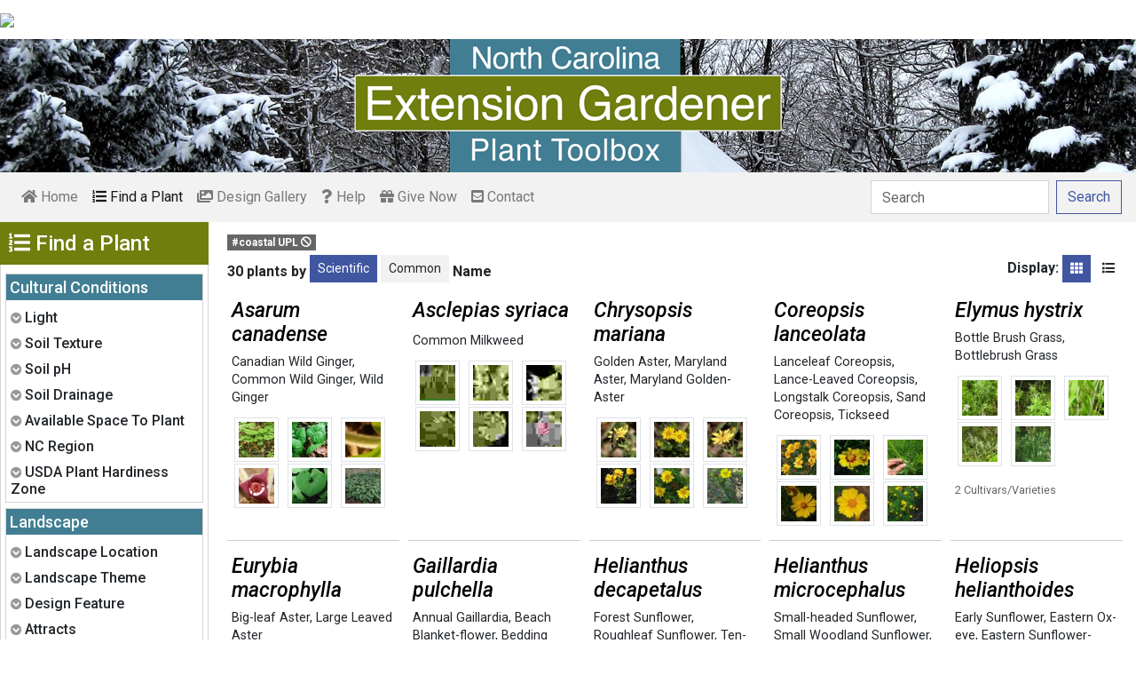

--- FILE ---
content_type: text/html; charset=utf-8
request_url: https://plants.ces.ncsu.edu/find_a_plant/?tag=coastal-upl
body_size: 25704
content:

<!DOCTYPE html>
<html lang="en">
<head>
    <meta charset="UTF-8">
    <meta name="viewport" content="width=device-width, initial-scale=1.0">
    <title>Find a Plant | North Carolina Extension Gardener Plant Toolbox</title>
    <link rel="preconnect" href="https://fonts.googleapis.com">
    <link rel="preconnect" href="https://fonts.gstatic.com" crossorigin>
    <link href="https://fonts.googleapis.com/css2?family=Roboto+Condensed:ital,wght@0,100..900;1,100..900&family=Roboto:ital,wght@0,300;0,400;0,500;0,700;1,300;1,400;1,500&display=swap" rel="stylesheet">
    <link rel="stylesheet" href="/static/plants/css/eit-bootstrap4.min.22707b91e9f8.css">
    <link rel="stylesheet" href="https://use.fontawesome.com/releases/v5.7.2/css/all.css" integrity="sha384-fnmOCqbTlWIlj8LyTjo7mOUStjsKC4pOpQbqyi7RrhN7udi9RwhKkMHpvLbHG9Sr" crossorigin="anonymous">
    <link rel="stylesheet" href="https://gitcdn.github.io/bootstrap-toggle/2.2.2/css/bootstrap-toggle.min.css">
    <link rel="stylesheet" href="https://cdnjs.cloudflare.com/ajax/libs/jqueryui/1.12.1/jquery-ui.min.css">

    <link rel="stylesheet" href="/static/plants/css/main.7d64c488d224.css">
    
        <link rel="stylesheet" href="/static/plants/css/winter.534a05b954d0.css">
    
    <link href="https://brand.ces.ncsu.edu/images/icons/wolficon.svg" rel="Shortcut Icon" type="image/x-icon">
    <META NAME="ROBOTS" CONTENT="NOINDEX,FOLLOW">
    <meta name="google-site-verification" content="UzRsUPNUyEfN2F8Sk50Hv0hjwKo3Q4o6cFTRpT6Sfs4" />
</head>
<body>
<div class="top_black"></div>
<div class="container">
    <div class="top_bar">
        <a href="https://www.ces.ncsu.edu/"><img class="brand_image" src="//brand.ces.ncsu.edu/images/logos/ncce-red-wide-ext-transparent.svg"/></a>
    </div>

    <header>
        <a href="/"><img class="site_img" src="/static/plants/img/plant_toolbox_main_img_trans_correction.a37e195853b5.png" /></a>
        
            <div id="mobile_search_container" class="d-inline-block d-sm-none d-md-none d-lg-none d-xl-none">
                <form class="form-inline" id="plant_search" method="get" action="/find_a_plant/">
                    <input class="form-control mr-sm-2" type="search" id="search" placeholder="Search" aria-label="Search" name="q" value="">
                    <button class="btn btn-light my-2 my-sm-0" type="submit"><span class="d-none d-md-block">Search</span><span class="d-md-none"><i class="fas fa-search"></i></span></button>
                </form>
            </div>
            <nav class="navbar navbar-expand-sm navbar-light bg-light">
                <span class="navbar-toggler" data-toggle="collapse" data-target="#navbarSupportedContent" aria-controls="navbarSupportedContent" aria-expanded="false" aria-label="Toggle navigation">
                    <span><i class="fas fa-bars"></i> Show navigation</span>
                </span>
                <div class="collapse navbar-collapse" id="navbarSupportedContent">
                    <ul class="navbar-nav mr-auto">
                        <li class="nav-item "><a class="nav-link" href="/"><i class="fas fa-home"></i><span class=""> Home</span></a></li>
                        <li class="nav-item active"><a class="nav-link" href="/find_a_plant/"><i class="fas fa-list-ol"></i> Find a Plant</a></li>

                        <li class="nav-item "><a class="nav-link" href="/gallery/"><i class="fas fa-images"></i> Design Gallery</a></li>
                        <li class="nav-item "><a class="nav-link" href="/help/"><i class="fas fa-question"></i> Help</a></li>
                        <li class="nav-item"><a class="nav-link" href="https://www.givecampus.com/campaigns/47387/donations/new?a=8830926&designation=012040" target="_blank"><i class="fas fa-gift"></i> Give Now</a></li>
                        <li class="nav-item "><a class="nav-link" href="/contact_us/"><i class="fas fa-envelope-square"></i> Contact</a></li>

                        








                    </ul>
                    <div class="my-2 my-lg-0">
                        
                    <div id="search_container" class="d-none d-sm-inline-block d-md-inline-block d-lg-inline-block d-xl-inline-block">
                        <form class="form-inline" id="plant_search" method="get" action="/find_a_plant/">
                            <input class="form-control mr-sm-2" type="search" id="search" placeholder="Search" aria-label="Search" name="q" value="">
                            <button class="btn btn-outline-primary my-2 my-sm-0" type="submit"><span class="d-none d-md-block">Search</span><span class="d-md-none"><i class="fas fa-search"></i></span></button>
                        </form>
                    </div>

                    </div>
                </div>
            </nav>
        
    </header>
    
    <div class="filters d-print-none">
    <h2><i class="fas fa-list-ol d-none d-md-inline-block"></i> Find a Plant<i aria-hidden="true" class="float-right hamburger d-none"></i><span class="sr-only">Show Menu</span></h2>
        <form id="filter_form" method="get" class="m_hide">
            <div id="ajax_loads">
                <div class="plant_filter_group waiting">
                    <h3>Loading filters...</h3>
                    <div class="filter_lists">
                        <div class="spinner-border text-light" role="status">
                            <span class="sr-only">Loading...</span>
                        </div>
                    </div>
                </div>
            </div>
            <input type="hidden" class="filter_input" name="tag" id="tag" value="coastal-upl" />
            <input type="hidden" class="filter_input" name="q" id="q" value="" />
        </form>

    <p class="glossary_link m_hide"><a href="/help/#glossary" class="btn btn-outline-info"><i class="fas fa-question"></i> Glossary</a></p>
    </div>

    <main class="">
        
    







        
    <span class="d-none d-lg-inline"></span>
    <div class="filter_crumbs">
    
    
         <label class="badge badge-secondary tag_crumb" for="">#coastal UPL <i class="fas fa-ban"></i></label>
    
</div>
    <div class="object_count">30 plants
        by
            <div class="nowrap">
                <label class="btn btn-sm btn-primary sort" for="cn" data-val="0">Scientific</label>
                <label class="btn btn-sm btn-light sort" for="cn" data-val="1">Common</label>
                Name
            </div>
        
        
            <div class="float-right display d-none d-lg-inline">
                Display:
                <span class="btn btn-sm layout grid btn-primary" data-display="grid"><i aria-hidden="true" class="fas fa-th"></i><span class="sr-only">Grid</span></span>
                <span class="btn btn-sm layout list btn-default" data-display="list"><i aria-hidden="true" class="fas fa-list"></i><span class="sr-only">List</span></span>
            </div>
        
    </div>
    <div id="plant_list" class="dg">
        
            
            
                <div class="plant dg">
                    <div class="plant_1_1">
                        <h2>
                            
                                <a href="/plants/asarum-canadense/"><em>Asarum canadense</em></a>
                            
                        </h2>
                        <span class="common_names">
                            
                                <span class="list_common_names"><a href="/plants/asarum-canadense/common-name/canadian-wild-ginger/">Canadian Wild Ginger</a>, <a href="/plants/asarum-canadense/common-name/common-wild-ginger/">Common Wild Ginger</a>, <a href="/plants/asarum-canadense/common-name/wild-ginger/">Wild Ginger</a></span>
                            
                        </span>
                    </div>
                    
                        <div class="plant_images">
                                
                                <a href="/plants/asarum-canadense/">
                                    <img class="img-thumbnail trx left_img d-none d-md-inline d-lg-inline"
                                         src="https://eit-planttoolbox-prod.s3.amazonaws.com/media/images/thumb_sm/Asarum-canadense--Da_Y2taFgulsQ0b.jpeg?AWSAccessKeyId=AKIAILRBSC3CQKL5NNSQ&amp;Signature=Lz9AxualOLTvCC7zrmCXtKgS4ug%3D&amp;Expires=1768510548"
                                         loading="lazy" alt="Pairs of upright, green, heart-shaped leaves."
                                         
                                             data-thumbnail_med="https://eit-planttoolbox-prod.s3.amazonaws.com/media/images/thumb_med/Asarum-canadense--Da_bJf4KmCbEsaQ.jpeg?AWSAccessKeyId=AKIAILRBSC3CQKL5NNSQ&amp;Signature=pTiB88W4uBPfpopy68W2JrSNxDk%3D&amp;Expires=1768510548"
                                             data-thumbnail_small="https://eit-planttoolbox-prod.s3.amazonaws.com/media/images/thumb_sm/Asarum-canadense--Da_Y2taFgulsQ0b.jpeg?AWSAccessKeyId=AKIAILRBSC3CQKL5NNSQ&amp;Signature=Lz9AxualOLTvCC7zrmCXtKgS4ug%3D&amp;Expires=1768510548"
                                         
                                    />
                                    <img class="img-thumbnail d-md-none d-lg-none"
                                         src="https://eit-planttoolbox-prod.s3.amazonaws.com/media/images/thumb_med/Asarum-canadense--Da_bJf4KmCbEsaQ.jpeg?AWSAccessKeyId=AKIAILRBSC3CQKL5NNSQ&amp;Signature=pTiB88W4uBPfpopy68W2JrSNxDk%3D&amp;Expires=1768510548"
                                         loading="lazy" alt="Pairs of upright, green, heart-shaped leaves."
                                    />
                                </a>
                                
                                <a href="/plants/asarum-canadense/">
                                    <img class="img-thumbnail trx  d-none d-md-inline d-lg-inline"
                                         src="https://eit-planttoolbox-prod.s3.amazonaws.com/media/images/thumb_sm/Asarum_canadense--gr_o5uo70HRNyAl.jpeg?AWSAccessKeyId=AKIAILRBSC3CQKL5NNSQ&amp;Signature=YD%2FTrSmk%2Fdyvhg38T1Hy9bjytxA%3D&amp;Expires=1768510548"
                                         loading="lazy" alt="Heavily veined, green, heart-shaped leaves"
                                         
                                             data-thumbnail_med="https://eit-planttoolbox-prod.s3.amazonaws.com/media/images/thumb_med/Asarum_canadense--gr_igcFUWwenMLA.jpeg?AWSAccessKeyId=AKIAILRBSC3CQKL5NNSQ&amp;Signature=l5leNwPTN%2BOe87AFqM2asZG0SwA%3D&amp;Expires=1768510548"
                                             data-thumbnail_small="https://eit-planttoolbox-prod.s3.amazonaws.com/media/images/thumb_sm/Asarum_canadense--gr_o5uo70HRNyAl.jpeg?AWSAccessKeyId=AKIAILRBSC3CQKL5NNSQ&amp;Signature=YD%2FTrSmk%2Fdyvhg38T1Hy9bjytxA%3D&amp;Expires=1768510548"
                                         
                                    />
                                    <img class="img-thumbnail d-md-none d-lg-none"
                                         src="https://eit-planttoolbox-prod.s3.amazonaws.com/media/images/thumb_med/Asarum_canadense--gr_igcFUWwenMLA.jpeg?AWSAccessKeyId=AKIAILRBSC3CQKL5NNSQ&amp;Signature=l5leNwPTN%2BOe87AFqM2asZG0SwA%3D&amp;Expires=1768510548"
                                         loading="lazy" alt="Heavily veined, green, heart-shaped leaves"
                                    />
                                </a>
                                
                                <a href="/plants/asarum-canadense/">
                                    <img class="img-thumbnail trx right_img d-none d-md-inline d-lg-inline"
                                         src="https://eit-planttoolbox-prod.s3.amazonaws.com/media/images/thumb_sm/Asarum-canadense--Jo_7KlzrRePayAV.jpeg?AWSAccessKeyId=AKIAILRBSC3CQKL5NNSQ&amp;Signature=KwPPr1BXv4Q9icIxgzhwNg2n74o%3D&amp;Expires=1768510548"
                                         loading="lazy" alt="Close-up of the petiole densely covered with fine hairs."
                                         
                                             data-thumbnail_med="https://eit-planttoolbox-prod.s3.amazonaws.com/media/images/thumb_med/Asarum-canadense--Jo_H9OWCUV2ppQn.jpeg?AWSAccessKeyId=AKIAILRBSC3CQKL5NNSQ&amp;Signature=g%2BqiqBS5WfE8ZqXUtpw6Iigs4%2Fs%3D&amp;Expires=1768510548"
                                             data-thumbnail_small="https://eit-planttoolbox-prod.s3.amazonaws.com/media/images/thumb_sm/Asarum-canadense--Jo_7KlzrRePayAV.jpeg?AWSAccessKeyId=AKIAILRBSC3CQKL5NNSQ&amp;Signature=KwPPr1BXv4Q9icIxgzhwNg2n74o%3D&amp;Expires=1768510548"
                                         
                                    />
                                    <img class="img-thumbnail d-md-none d-lg-none"
                                         src="https://eit-planttoolbox-prod.s3.amazonaws.com/media/images/thumb_med/Asarum-canadense--Jo_H9OWCUV2ppQn.jpeg?AWSAccessKeyId=AKIAILRBSC3CQKL5NNSQ&amp;Signature=g%2BqiqBS5WfE8ZqXUtpw6Iigs4%2Fs%3D&amp;Expires=1768510548"
                                         loading="lazy" alt="Close-up of the petiole densely covered with fine hairs."
                                    />
                                </a>
                                
                                <a href="/plants/asarum-canadense/">
                                    <img class="img-thumbnail trx left_img d-none d-md-inline d-lg-inline"
                                         src="https://eit-planttoolbox-prod.s3.amazonaws.com/media/images/thumb_sm/Asarum-canadense--Jo_a4a4JhCx32oA.jpeg?AWSAccessKeyId=AKIAILRBSC3CQKL5NNSQ&amp;Signature=BkbZZsDOWJatpiJJJor69RpW%2B8Y%3D&amp;Expires=1768510548"
                                         loading="lazy" alt="Close-up of bell-shaped, 3-lobed calyx that is hairy externally."
                                         
                                             data-thumbnail_med="https://eit-planttoolbox-prod.s3.amazonaws.com/media/images/thumb_med/Asarum-canadense--Jo_3Svu4ltYl1Yr.jpeg?AWSAccessKeyId=AKIAILRBSC3CQKL5NNSQ&amp;Signature=lkqUQjsmijToPuP7QYuC%2FmfsTQs%3D&amp;Expires=1768510548"
                                             data-thumbnail_small="https://eit-planttoolbox-prod.s3.amazonaws.com/media/images/thumb_sm/Asarum-canadense--Jo_a4a4JhCx32oA.jpeg?AWSAccessKeyId=AKIAILRBSC3CQKL5NNSQ&amp;Signature=BkbZZsDOWJatpiJJJor69RpW%2B8Y%3D&amp;Expires=1768510548"
                                         
                                    />
                                    <img class="img-thumbnail d-md-none d-lg-none"
                                         src="https://eit-planttoolbox-prod.s3.amazonaws.com/media/images/thumb_med/Asarum-canadense--Jo_3Svu4ltYl1Yr.jpeg?AWSAccessKeyId=AKIAILRBSC3CQKL5NNSQ&amp;Signature=lkqUQjsmijToPuP7QYuC%2FmfsTQs%3D&amp;Expires=1768510548"
                                         loading="lazy" alt="Close-up of bell-shaped, 3-lobed calyx that is hairy externally."
                                    />
                                </a>
                                
                                <a href="/plants/asarum-canadense/">
                                    <img class="img-thumbnail trx  d-none d-md-inline d-lg-inline"
                                         src="https://eit-planttoolbox-prod.s3.amazonaws.com/media/images/thumb_sm/Asarum_canadense-lea_Ws56UhgRamDM.jpeg?AWSAccessKeyId=AKIAILRBSC3CQKL5NNSQ&amp;Signature=IJfY8%2BwrHHoptJjXnbKogBtD1dw%3D&amp;Expires=1768510548"
                                         loading="lazy" alt="Close-up on the heart- to kidney-shaped, green leaf."
                                         
                                             data-thumbnail_med="https://eit-planttoolbox-prod.s3.amazonaws.com/media/images/thumb_med/Asarum_canadense-lea_sc8m4WWJEY4P.jpeg?AWSAccessKeyId=AKIAILRBSC3CQKL5NNSQ&amp;Signature=1gJ6ZILLOpcNfnwicoEZoLe2z9o%3D&amp;Expires=1768510548"
                                             data-thumbnail_small="https://eit-planttoolbox-prod.s3.amazonaws.com/media/images/thumb_sm/Asarum_canadense-lea_Ws56UhgRamDM.jpeg?AWSAccessKeyId=AKIAILRBSC3CQKL5NNSQ&amp;Signature=IJfY8%2BwrHHoptJjXnbKogBtD1dw%3D&amp;Expires=1768510548"
                                         
                                    />
                                    <img class="img-thumbnail d-md-none d-lg-none"
                                         src="https://eit-planttoolbox-prod.s3.amazonaws.com/media/images/thumb_med/Asarum_canadense-lea_sc8m4WWJEY4P.jpeg?AWSAccessKeyId=AKIAILRBSC3CQKL5NNSQ&amp;Signature=1gJ6ZILLOpcNfnwicoEZoLe2z9o%3D&amp;Expires=1768510548"
                                         loading="lazy" alt="Close-up on the heart- to kidney-shaped, green leaf."
                                    />
                                </a>
                                
                                <a href="/plants/asarum-canadense/">
                                    <img class="img-thumbnail trx right_img d-none d-md-inline d-lg-inline"
                                         src="https://eit-planttoolbox-prod.s3.amazonaws.com/media/images/thumb_sm/Asarum_canadense_fm__gtwZz4LKePFJ.jpeg?AWSAccessKeyId=AKIAILRBSC3CQKL5NNSQ&amp;Signature=wytSuOo5j3ZIaxPc5oUWXl38MmM%3D&amp;Expires=1768510548"
                                         loading="lazy" alt="Mass of heart-shaped leaves around a tree trunk."
                                         
                                             data-thumbnail_med="https://eit-planttoolbox-prod.s3.amazonaws.com/media/images/thumb_med/Asarum_canadense_fm__hSQ38p9Adhjt.jpeg?AWSAccessKeyId=AKIAILRBSC3CQKL5NNSQ&amp;Signature=T0Ovp9MwycB6btFHwiCXjo7bZXw%3D&amp;Expires=1768510548"
                                             data-thumbnail_small="https://eit-planttoolbox-prod.s3.amazonaws.com/media/images/thumb_sm/Asarum_canadense_fm__gtwZz4LKePFJ.jpeg?AWSAccessKeyId=AKIAILRBSC3CQKL5NNSQ&amp;Signature=wytSuOo5j3ZIaxPc5oUWXl38MmM%3D&amp;Expires=1768510548"
                                         
                                    />
                                    <img class="img-thumbnail d-md-none d-lg-none"
                                         src="https://eit-planttoolbox-prod.s3.amazonaws.com/media/images/thumb_med/Asarum_canadense_fm__hSQ38p9Adhjt.jpeg?AWSAccessKeyId=AKIAILRBSC3CQKL5NNSQ&amp;Signature=T0Ovp9MwycB6btFHwiCXjo7bZXw%3D&amp;Expires=1768510548"
                                         loading="lazy" alt="Mass of heart-shaped leaves around a tree trunk."
                                    />
                                </a>
                                
                        </div>
                    
                    
                </div>
            
            
            
            
                <div class="plant dg">
                    <div class="plant_1_1">
                        <h2>
                            
                                <a href="/plants/asclepias-syriaca/"><em>Asclepias syriaca</em></a>
                            
                        </h2>
                        <span class="common_names">
                            
                                <span class="list_common_names"><a href="/plants/asclepias-syriaca/common-name/common-milkweed/">Common Milkweed</a></span>
                            
                        </span>
                    </div>
                    
                        <div class="plant_images">
                                
                                <a href="/plants/asclepias-syriaca/">
                                    <img class="img-thumbnail trx left_img d-none d-md-inline d-lg-inline"
                                         src="https://eit-planttoolbox-prod.s3.amazonaws.com/media/images/thumb_sm/Asclepias_syriaca_5__1paSykMlLm0d.jpeg?AWSAccessKeyId=AKIAILRBSC3CQKL5NNSQ&amp;Signature=CDalJssHGtCKNyPuGi7cnmWl26g%3D&amp;Expires=1768510548"
                                         loading="lazy" alt="Form in bloom (Guilford County, NC)-Mid Summer"
                                         
                                             data-thumbnail_med="https://eit-planttoolbox-prod.s3.amazonaws.com/media/images/thumb_med/Asclepias_syriaca_5__5tYUJ5IcC09u.jpeg?AWSAccessKeyId=AKIAILRBSC3CQKL5NNSQ&amp;Signature=SZOhZmjL5IpLKXYA8Nn5oUGkNXQ%3D&amp;Expires=1768510548"
                                             data-thumbnail_small="https://eit-planttoolbox-prod.s3.amazonaws.com/media/images/thumb_sm/Asclepias_syriaca_5__1paSykMlLm0d.jpeg?AWSAccessKeyId=AKIAILRBSC3CQKL5NNSQ&amp;Signature=CDalJssHGtCKNyPuGi7cnmWl26g%3D&amp;Expires=1768510548"
                                         
                                    />
                                    <img class="img-thumbnail d-md-none d-lg-none"
                                         src="https://eit-planttoolbox-prod.s3.amazonaws.com/media/images/thumb_med/Asclepias_syriaca_5__5tYUJ5IcC09u.jpeg?AWSAccessKeyId=AKIAILRBSC3CQKL5NNSQ&amp;Signature=SZOhZmjL5IpLKXYA8Nn5oUGkNXQ%3D&amp;Expires=1768510548"
                                         loading="lazy" alt="Form in bloom (Guilford County, NC)-Mid Summer"
                                    />
                                </a>
                                
                                <a href="/plants/asclepias-syriaca/">
                                    <img class="img-thumbnail trx  d-none d-md-inline d-lg-inline"
                                         src="https://eit-planttoolbox-prod.s3.amazonaws.com/media/images/thumb_sm/Asclepias_syriaca_1__yr0oNGl8dBpZ.jpeg?AWSAccessKeyId=AKIAILRBSC3CQKL5NNSQ&amp;Signature=bUoLMJW8bLEg26oKcAYHlI6gKD8%3D&amp;Expires=1768510548"
                                         loading="lazy" alt="Flower close-up (Guilford County, NC)-Mid Summer"
                                         
                                             data-thumbnail_med="https://eit-planttoolbox-prod.s3.amazonaws.com/media/images/thumb_med/Asclepias_syriaca_1__Qov8myjChrfO.jpeg?AWSAccessKeyId=AKIAILRBSC3CQKL5NNSQ&amp;Signature=KJS6dp3wv7CeaV0hvO7X2AG77bU%3D&amp;Expires=1768510548"
                                             data-thumbnail_small="https://eit-planttoolbox-prod.s3.amazonaws.com/media/images/thumb_sm/Asclepias_syriaca_1__yr0oNGl8dBpZ.jpeg?AWSAccessKeyId=AKIAILRBSC3CQKL5NNSQ&amp;Signature=bUoLMJW8bLEg26oKcAYHlI6gKD8%3D&amp;Expires=1768510548"
                                         
                                    />
                                    <img class="img-thumbnail d-md-none d-lg-none"
                                         src="https://eit-planttoolbox-prod.s3.amazonaws.com/media/images/thumb_med/Asclepias_syriaca_1__Qov8myjChrfO.jpeg?AWSAccessKeyId=AKIAILRBSC3CQKL5NNSQ&amp;Signature=KJS6dp3wv7CeaV0hvO7X2AG77bU%3D&amp;Expires=1768510548"
                                         loading="lazy" alt="Flower close-up (Guilford County, NC)-Mid Summer"
                                    />
                                </a>
                                
                                <a href="/plants/asclepias-syriaca/">
                                    <img class="img-thumbnail trx right_img d-none d-md-inline d-lg-inline"
                                         src="https://eit-planttoolbox-prod.s3.amazonaws.com/media/images/thumb_sm/Asclepias_syriaca_2__1STFKwDmWP5Z.jpeg?AWSAccessKeyId=AKIAILRBSC3CQKL5NNSQ&amp;Signature=qZ%2B0BS09a9mWf2grWhRwuuZhv98%3D&amp;Expires=1768510548"
                                         loading="lazy" alt="Side view of flower (Guilford County, NC)-Mid Summer"
                                         
                                             data-thumbnail_med="https://eit-planttoolbox-prod.s3.amazonaws.com/media/images/thumb_med/Asclepias_syriaca_2__GvpWfrQBrYqL.jpeg?AWSAccessKeyId=AKIAILRBSC3CQKL5NNSQ&amp;Signature=6i8Th8CN7hWKo06tt96CWqQq0B0%3D&amp;Expires=1768510548"
                                             data-thumbnail_small="https://eit-planttoolbox-prod.s3.amazonaws.com/media/images/thumb_sm/Asclepias_syriaca_2__1STFKwDmWP5Z.jpeg?AWSAccessKeyId=AKIAILRBSC3CQKL5NNSQ&amp;Signature=qZ%2B0BS09a9mWf2grWhRwuuZhv98%3D&amp;Expires=1768510548"
                                         
                                    />
                                    <img class="img-thumbnail d-md-none d-lg-none"
                                         src="https://eit-planttoolbox-prod.s3.amazonaws.com/media/images/thumb_med/Asclepias_syriaca_2__GvpWfrQBrYqL.jpeg?AWSAccessKeyId=AKIAILRBSC3CQKL5NNSQ&amp;Signature=6i8Th8CN7hWKo06tt96CWqQq0B0%3D&amp;Expires=1768510548"
                                         loading="lazy" alt="Side view of flower (Guilford County, NC)-Mid Summer"
                                    />
                                </a>
                                
                                <a href="/plants/asclepias-syriaca/">
                                    <img class="img-thumbnail trx left_img d-none d-md-inline d-lg-inline"
                                         src="https://eit-planttoolbox-prod.s3.amazonaws.com/media/images/thumb_sm/Asclepias_syriaca_4__uFyw6VNvrR5C.jpeg?AWSAccessKeyId=AKIAILRBSC3CQKL5NNSQ&amp;Signature=u8E3vGYKS%2FzkBbcYOBpTFGovEBA%3D&amp;Expires=1768510548"
                                         loading="lazy" alt="Leaves and flower clusters (Guilford County, NC)-Mid Summer"
                                         
                                             data-thumbnail_med="https://eit-planttoolbox-prod.s3.amazonaws.com/media/images/thumb_med/Asclepias_syriaca_4__TIwqOx919isq.jpeg?AWSAccessKeyId=AKIAILRBSC3CQKL5NNSQ&amp;Signature=pxLAnGw779FTM%2BhIVCkkCjNOmg4%3D&amp;Expires=1768510548"
                                             data-thumbnail_small="https://eit-planttoolbox-prod.s3.amazonaws.com/media/images/thumb_sm/Asclepias_syriaca_4__uFyw6VNvrR5C.jpeg?AWSAccessKeyId=AKIAILRBSC3CQKL5NNSQ&amp;Signature=u8E3vGYKS%2FzkBbcYOBpTFGovEBA%3D&amp;Expires=1768510548"
                                         
                                    />
                                    <img class="img-thumbnail d-md-none d-lg-none"
                                         src="https://eit-planttoolbox-prod.s3.amazonaws.com/media/images/thumb_med/Asclepias_syriaca_4__TIwqOx919isq.jpeg?AWSAccessKeyId=AKIAILRBSC3CQKL5NNSQ&amp;Signature=pxLAnGw779FTM%2BhIVCkkCjNOmg4%3D&amp;Expires=1768510548"
                                         loading="lazy" alt="Leaves and flower clusters (Guilford County, NC)-Mid Summer"
                                    />
                                </a>
                                
                                <a href="/plants/asclepias-syriaca/">
                                    <img class="img-thumbnail trx  d-none d-md-inline d-lg-inline"
                                         src="https://eit-planttoolbox-prod.s3.amazonaws.com/media/images/thumb_sm/Asclepias_syriaca_3__IlaMAj3Do4so.jpeg?AWSAccessKeyId=AKIAILRBSC3CQKL5NNSQ&amp;Signature=dqdJGPNlV7udn%2FEIcbFxWEty2J4%3D&amp;Expires=1768510548"
                                         loading="lazy" alt="Flower cluster (Guilford County, NC)-Mid Summer"
                                         
                                             data-thumbnail_med="https://eit-planttoolbox-prod.s3.amazonaws.com/media/images/thumb_med/Asclepias_syriaca_3__EUk4ghQLrKqC.jpeg?AWSAccessKeyId=AKIAILRBSC3CQKL5NNSQ&amp;Signature=kGJig6xz1csekP0XYW5PsJDTfvA%3D&amp;Expires=1768510548"
                                             data-thumbnail_small="https://eit-planttoolbox-prod.s3.amazonaws.com/media/images/thumb_sm/Asclepias_syriaca_3__IlaMAj3Do4so.jpeg?AWSAccessKeyId=AKIAILRBSC3CQKL5NNSQ&amp;Signature=dqdJGPNlV7udn%2FEIcbFxWEty2J4%3D&amp;Expires=1768510548"
                                         
                                    />
                                    <img class="img-thumbnail d-md-none d-lg-none"
                                         src="https://eit-planttoolbox-prod.s3.amazonaws.com/media/images/thumb_med/Asclepias_syriaca_3__EUk4ghQLrKqC.jpeg?AWSAccessKeyId=AKIAILRBSC3CQKL5NNSQ&amp;Signature=kGJig6xz1csekP0XYW5PsJDTfvA%3D&amp;Expires=1768510548"
                                         loading="lazy" alt="Flower cluster (Guilford County, NC)-Mid Summer"
                                    />
                                </a>
                                
                                <a href="/plants/asclepias-syriaca/">
                                    <img class="img-thumbnail trx right_img d-none d-md-inline d-lg-inline"
                                         src="https://eit-planttoolbox-prod.s3.amazonaws.com/media/images/thumb_sm/Asclepias_syriaca_--_3NlnRXkPeeIv.jpeg?AWSAccessKeyId=AKIAILRBSC3CQKL5NNSQ&amp;Signature=cKpw9vysEImpatdjd1%2FB4RdTh0o%3D&amp;Expires=1768510548"
                                         loading="lazy" alt="Flowers"
                                         
                                             data-thumbnail_med="https://eit-planttoolbox-prod.s3.amazonaws.com/media/images/thumb_med/Asclepias_syriaca_--_qKw6Gu45Udd1.jpeg?AWSAccessKeyId=AKIAILRBSC3CQKL5NNSQ&amp;Signature=nSBNzuAuMRHUNCbVdr87FgvPPro%3D&amp;Expires=1768510548"
                                             data-thumbnail_small="https://eit-planttoolbox-prod.s3.amazonaws.com/media/images/thumb_sm/Asclepias_syriaca_--_3NlnRXkPeeIv.jpeg?AWSAccessKeyId=AKIAILRBSC3CQKL5NNSQ&amp;Signature=cKpw9vysEImpatdjd1%2FB4RdTh0o%3D&amp;Expires=1768510548"
                                         
                                    />
                                    <img class="img-thumbnail d-md-none d-lg-none"
                                         src="https://eit-planttoolbox-prod.s3.amazonaws.com/media/images/thumb_med/Asclepias_syriaca_--_qKw6Gu45Udd1.jpeg?AWSAccessKeyId=AKIAILRBSC3CQKL5NNSQ&amp;Signature=nSBNzuAuMRHUNCbVdr87FgvPPro%3D&amp;Expires=1768510548"
                                         loading="lazy" alt="Flowers"
                                    />
                                </a>
                                
                        </div>
                    
                    
                </div>
            
            
            
            
                <div class="plant dg">
                    <div class="plant_1_1">
                        <h2>
                            
                                <a href="/plants/chrysopsis-mariana/"><em>Chrysopsis mariana</em></a>
                            
                        </h2>
                        <span class="common_names">
                            
                                <span class="list_common_names"><a href="/plants/chrysopsis-mariana/common-name/golden-aster/">Golden Aster</a>, <a href="/plants/chrysopsis-mariana/common-name/maryland-aster/">Maryland Aster</a>, <a href="/plants/chrysopsis-mariana/common-name/maryland-golden-aster/">Maryland Golden-Aster</a></span>
                            
                        </span>
                    </div>
                    
                        <div class="plant_images">
                                
                                <a href="/plants/chrysopsis-mariana/">
                                    <img class="img-thumbnail trx left_img d-none d-md-inline d-lg-inline"
                                         src="https://eit-planttoolbox-prod.s3.amazonaws.com/media/images/thumb_sm/Copy_A6aIcTx4iQjX_th_DniMhTwsqJWT.jpeg?AWSAccessKeyId=AKIAILRBSC3CQKL5NNSQ&amp;Signature=o4Eo2pBYTlis52FGKKl4oK%2Bg2lc%3D&amp;Expires=1768510548"
                                         loading="lazy" alt="Flower with Common Thread Waisted Wasp in October"
                                         
                                             data-thumbnail_med="https://eit-planttoolbox-prod.s3.amazonaws.com/media/images/thumb_med/Copy_A6aIcTx4iQjX_th_f3U6sHnNrPEP.jpeg?AWSAccessKeyId=AKIAILRBSC3CQKL5NNSQ&amp;Signature=Air2wGuX9u96dLfhj4lfcXnfQEI%3D&amp;Expires=1768510548"
                                             data-thumbnail_small="https://eit-planttoolbox-prod.s3.amazonaws.com/media/images/thumb_sm/Copy_A6aIcTx4iQjX_th_DniMhTwsqJWT.jpeg?AWSAccessKeyId=AKIAILRBSC3CQKL5NNSQ&amp;Signature=o4Eo2pBYTlis52FGKKl4oK%2Bg2lc%3D&amp;Expires=1768510548"
                                         
                                    />
                                    <img class="img-thumbnail d-md-none d-lg-none"
                                         src="https://eit-planttoolbox-prod.s3.amazonaws.com/media/images/thumb_med/Copy_A6aIcTx4iQjX_th_f3U6sHnNrPEP.jpeg?AWSAccessKeyId=AKIAILRBSC3CQKL5NNSQ&amp;Signature=Air2wGuX9u96dLfhj4lfcXnfQEI%3D&amp;Expires=1768510548"
                                         loading="lazy" alt="Flower with Common Thread Waisted Wasp in October"
                                    />
                                </a>
                                
                                <a href="/plants/chrysopsis-mariana/">
                                    <img class="img-thumbnail trx  d-none d-md-inline d-lg-inline"
                                         src="https://eit-planttoolbox-prod.s3.amazonaws.com/media/images/thumb_sm/Chrysopsis-mariana--_p3jTnmP934xe.jpeg?AWSAccessKeyId=AKIAILRBSC3CQKL5NNSQ&amp;Signature=rl82o5YPdrOkFz8DBc3c3HqrblU%3D&amp;Expires=1768510548"
                                         loading="lazy" alt="Chrysopsis mariana"
                                         
                                             data-thumbnail_med="https://eit-planttoolbox-prod.s3.amazonaws.com/media/images/thumb_med/Chrysopsis-mariana--_VvjhrYlLkEoA.jpeg?AWSAccessKeyId=AKIAILRBSC3CQKL5NNSQ&amp;Signature=HmX00pW%2Byj9ZJjUfJ5YgHr%2Bni3g%3D&amp;Expires=1768510548"
                                             data-thumbnail_small="https://eit-planttoolbox-prod.s3.amazonaws.com/media/images/thumb_sm/Chrysopsis-mariana--_p3jTnmP934xe.jpeg?AWSAccessKeyId=AKIAILRBSC3CQKL5NNSQ&amp;Signature=rl82o5YPdrOkFz8DBc3c3HqrblU%3D&amp;Expires=1768510548"
                                         
                                    />
                                    <img class="img-thumbnail d-md-none d-lg-none"
                                         src="https://eit-planttoolbox-prod.s3.amazonaws.com/media/images/thumb_med/Chrysopsis-mariana--_VvjhrYlLkEoA.jpeg?AWSAccessKeyId=AKIAILRBSC3CQKL5NNSQ&amp;Signature=HmX00pW%2Byj9ZJjUfJ5YgHr%2Bni3g%3D&amp;Expires=1768510548"
                                         loading="lazy" alt="Chrysopsis mariana"
                                    />
                                </a>
                                
                                <a href="/plants/chrysopsis-mariana/">
                                    <img class="img-thumbnail trx right_img d-none d-md-inline d-lg-inline"
                                         src="https://eit-planttoolbox-prod.s3.amazonaws.com/media/images/thumb_sm/Copy_csK5qOf8SnaI_th_Qlz8uq1Qqop8.jpeg?AWSAccessKeyId=AKIAILRBSC3CQKL5NNSQ&amp;Signature=mFbJVdn159dIgMaif1I6GjIv1U0%3D&amp;Expires=1768510548"
                                         loading="lazy" alt="Flower with Golden Sweat Bee - Oct. 3 - Warren Co., NC"
                                         
                                             data-thumbnail_med="https://eit-planttoolbox-prod.s3.amazonaws.com/media/images/thumb_med/Copy_csK5qOf8SnaI_th_FkPo7pTT6k2X.jpeg?AWSAccessKeyId=AKIAILRBSC3CQKL5NNSQ&amp;Signature=hqUcywPqbNyXFvXeePONlu%2BklHA%3D&amp;Expires=1768510548"
                                             data-thumbnail_small="https://eit-planttoolbox-prod.s3.amazonaws.com/media/images/thumb_sm/Copy_csK5qOf8SnaI_th_Qlz8uq1Qqop8.jpeg?AWSAccessKeyId=AKIAILRBSC3CQKL5NNSQ&amp;Signature=mFbJVdn159dIgMaif1I6GjIv1U0%3D&amp;Expires=1768510548"
                                         
                                    />
                                    <img class="img-thumbnail d-md-none d-lg-none"
                                         src="https://eit-planttoolbox-prod.s3.amazonaws.com/media/images/thumb_med/Copy_csK5qOf8SnaI_th_FkPo7pTT6k2X.jpeg?AWSAccessKeyId=AKIAILRBSC3CQKL5NNSQ&amp;Signature=hqUcywPqbNyXFvXeePONlu%2BklHA%3D&amp;Expires=1768510548"
                                         loading="lazy" alt="Flower with Golden Sweat Bee - Oct. 3 - Warren Co., NC"
                                    />
                                </a>
                                
                                <a href="/plants/chrysopsis-mariana/">
                                    <img class="img-thumbnail trx left_img d-none d-md-inline d-lg-inline"
                                         src="https://eit-planttoolbox-prod.s3.amazonaws.com/media/images/thumb_sm/Chrysopsis_mariana-F_YTcrWoFqmw9r.jpeg?AWSAccessKeyId=AKIAILRBSC3CQKL5NNSQ&amp;Signature=eDGaTpuX4HHGFCSFd5J3wjsAWGY%3D&amp;Expires=1768510548"
                                         loading="lazy" alt="Chrysopsis mariana"
                                         
                                             data-thumbnail_med="https://eit-planttoolbox-prod.s3.amazonaws.com/media/images/thumb_med/Chrysopsis_mariana-F_BHcEDzycFm9m.jpeg?AWSAccessKeyId=AKIAILRBSC3CQKL5NNSQ&amp;Signature=ZMuo2NGsSc905pnW0rb8rdVCP3k%3D&amp;Expires=1768510548"
                                             data-thumbnail_small="https://eit-planttoolbox-prod.s3.amazonaws.com/media/images/thumb_sm/Chrysopsis_mariana-F_YTcrWoFqmw9r.jpeg?AWSAccessKeyId=AKIAILRBSC3CQKL5NNSQ&amp;Signature=eDGaTpuX4HHGFCSFd5J3wjsAWGY%3D&amp;Expires=1768510548"
                                         
                                    />
                                    <img class="img-thumbnail d-md-none d-lg-none"
                                         src="https://eit-planttoolbox-prod.s3.amazonaws.com/media/images/thumb_med/Chrysopsis_mariana-F_BHcEDzycFm9m.jpeg?AWSAccessKeyId=AKIAILRBSC3CQKL5NNSQ&amp;Signature=ZMuo2NGsSc905pnW0rb8rdVCP3k%3D&amp;Expires=1768510548"
                                         loading="lazy" alt="Chrysopsis mariana"
                                    />
                                </a>
                                
                                <a href="/plants/chrysopsis-mariana/">
                                    <img class="img-thumbnail trx  d-none d-md-inline d-lg-inline"
                                         src="https://eit-planttoolbox-prod.s3.amazonaws.com/media/images/thumb_sm/Chrysopsis_mariana_b_qQ8IAj59Nhnf.jpeg?AWSAccessKeyId=AKIAILRBSC3CQKL5NNSQ&amp;Signature=5EuJ%2FKDDiofgtvnX7OV8pRLgyfQ%3D&amp;Expires=1768510548"
                                         loading="lazy" alt="Chrysopsis mariana&#x27;s flowers and leaves"
                                         
                                             data-thumbnail_med="https://eit-planttoolbox-prod.s3.amazonaws.com/media/images/thumb_med/Chrysopsis_mariana_b_nGMQ8xKmNI7R.jpeg?AWSAccessKeyId=AKIAILRBSC3CQKL5NNSQ&amp;Signature=4%2B3tjZaGxxmDOxY1gHKx7Zd6keI%3D&amp;Expires=1768510548"
                                             data-thumbnail_small="https://eit-planttoolbox-prod.s3.amazonaws.com/media/images/thumb_sm/Chrysopsis_mariana_b_qQ8IAj59Nhnf.jpeg?AWSAccessKeyId=AKIAILRBSC3CQKL5NNSQ&amp;Signature=5EuJ%2FKDDiofgtvnX7OV8pRLgyfQ%3D&amp;Expires=1768510548"
                                         
                                    />
                                    <img class="img-thumbnail d-md-none d-lg-none"
                                         src="https://eit-planttoolbox-prod.s3.amazonaws.com/media/images/thumb_med/Chrysopsis_mariana_b_nGMQ8xKmNI7R.jpeg?AWSAccessKeyId=AKIAILRBSC3CQKL5NNSQ&amp;Signature=4%2B3tjZaGxxmDOxY1gHKx7Zd6keI%3D&amp;Expires=1768510548"
                                         loading="lazy" alt="Chrysopsis mariana&#x27;s flowers and leaves"
                                    />
                                </a>
                                
                                <a href="/plants/chrysopsis-mariana/">
                                    <img class="img-thumbnail trx right_img d-none d-md-inline d-lg-inline"
                                         src="https://eit-planttoolbox-prod.s3.amazonaws.com/media/images/thumb_sm/Chrysopsis_mariana-w_CbidldqrMuxp.apng?AWSAccessKeyId=AKIAILRBSC3CQKL5NNSQ&amp;Signature=VGDGWTQWLKbHRHA0HN2zo7tkDfU%3D&amp;Expires=1768510548"
                                         loading="lazy" alt="Chrysopsis mariana"
                                         
                                             data-thumbnail_med="https://eit-planttoolbox-prod.s3.amazonaws.com/media/images/thumb_med/Chrysopsis_mariana-w_e75gct5mT5XH.apng?AWSAccessKeyId=AKIAILRBSC3CQKL5NNSQ&amp;Signature=lUHZ46g%2BlyW3p1%2BDfv0Kl2K72P8%3D&amp;Expires=1768510548"
                                             data-thumbnail_small="https://eit-planttoolbox-prod.s3.amazonaws.com/media/images/thumb_sm/Chrysopsis_mariana-w_CbidldqrMuxp.apng?AWSAccessKeyId=AKIAILRBSC3CQKL5NNSQ&amp;Signature=VGDGWTQWLKbHRHA0HN2zo7tkDfU%3D&amp;Expires=1768510548"
                                         
                                    />
                                    <img class="img-thumbnail d-md-none d-lg-none"
                                         src="https://eit-planttoolbox-prod.s3.amazonaws.com/media/images/thumb_med/Chrysopsis_mariana-w_e75gct5mT5XH.apng?AWSAccessKeyId=AKIAILRBSC3CQKL5NNSQ&amp;Signature=lUHZ46g%2BlyW3p1%2BDfv0Kl2K72P8%3D&amp;Expires=1768510548"
                                         loading="lazy" alt="Chrysopsis mariana"
                                    />
                                </a>
                                
                        </div>
                    
                    
                </div>
            
            
            
            
                <div class="plant dg">
                    <div class="plant_1_1">
                        <h2>
                            
                                <a href="/plants/coreopsis-lanceolata/"><em>Coreopsis lanceolata</em></a>
                            
                        </h2>
                        <span class="common_names">
                            
                                <span class="list_common_names"><a href="/plants/coreopsis-lanceolata/common-name/lanceleaf-coreopsis/">Lanceleaf Coreopsis</a>, <a href="/plants/coreopsis-lanceolata/common-name/lance-leaved-coreopsis/">Lance-Leaved Coreopsis</a>, <a href="/plants/coreopsis-lanceolata/common-name/longstalk-coreopsis/">Longstalk Coreopsis</a>, <a href="/plants/coreopsis-lanceolata/common-name/sand-coreopsis/">Sand Coreopsis</a>, <a href="/plants/coreopsis-lanceolata/common-name/tickseed/">Tickseed</a></span>
                            
                        </span>
                    </div>
                    
                        <div class="plant_images">
                                
                                <a href="/plants/coreopsis-lanceolata/">
                                    <img class="img-thumbnail trx left_img d-none d-md-inline d-lg-inline"
                                         src="https://eit-planttoolbox-prod.s3.amazonaws.com/media/images/thumb_sm/Coreopsis_lanceolata_ijo5O9dXwQy7.jpeg?AWSAccessKeyId=AKIAILRBSC3CQKL5NNSQ&amp;Signature=fXR1Rcj%2FZB1GN5tuBxpPWzCg81Q%3D&amp;Expires=1768510548"
                                         loading="lazy" alt="flowers and leaves"
                                         
                                             data-thumbnail_med="https://eit-planttoolbox-prod.s3.amazonaws.com/media/images/thumb_med/Coreopsis_lanceolata_tCdnhaow3dAp.jpeg?AWSAccessKeyId=AKIAILRBSC3CQKL5NNSQ&amp;Signature=kf985DhrltDFou0rHsAslt69p7g%3D&amp;Expires=1768510548"
                                             data-thumbnail_small="https://eit-planttoolbox-prod.s3.amazonaws.com/media/images/thumb_sm/Coreopsis_lanceolata_ijo5O9dXwQy7.jpeg?AWSAccessKeyId=AKIAILRBSC3CQKL5NNSQ&amp;Signature=fXR1Rcj%2FZB1GN5tuBxpPWzCg81Q%3D&amp;Expires=1768510548"
                                         
                                    />
                                    <img class="img-thumbnail d-md-none d-lg-none"
                                         src="https://eit-planttoolbox-prod.s3.amazonaws.com/media/images/thumb_med/Coreopsis_lanceolata_tCdnhaow3dAp.jpeg?AWSAccessKeyId=AKIAILRBSC3CQKL5NNSQ&amp;Signature=kf985DhrltDFou0rHsAslt69p7g%3D&amp;Expires=1768510548"
                                         loading="lazy" alt="flowers and leaves"
                                    />
                                </a>
                                
                                <a href="/plants/coreopsis-lanceolata/">
                                    <img class="img-thumbnail trx  d-none d-md-inline d-lg-inline"
                                         src="https://eit-planttoolbox-prod.s3.amazonaws.com/media/images/thumb_sm/Coreopsis_lanceolata_oXgBsN2SFWn3.jpeg?AWSAccessKeyId=AKIAILRBSC3CQKL5NNSQ&amp;Signature=11%2BPPxJaUa89H94giRlDFs9vOxI%3D&amp;Expires=1768510548"
                                         loading="lazy" alt="flowers and leaves"
                                         
                                             data-thumbnail_med="https://eit-planttoolbox-prod.s3.amazonaws.com/media/images/thumb_med/Coreopsis_lanceolata_lbXJRu84YHnt.jpeg?AWSAccessKeyId=AKIAILRBSC3CQKL5NNSQ&amp;Signature=kVIQWCBrUmfb2%2BkubJZjTkG44m8%3D&amp;Expires=1768510548"
                                             data-thumbnail_small="https://eit-planttoolbox-prod.s3.amazonaws.com/media/images/thumb_sm/Coreopsis_lanceolata_oXgBsN2SFWn3.jpeg?AWSAccessKeyId=AKIAILRBSC3CQKL5NNSQ&amp;Signature=11%2BPPxJaUa89H94giRlDFs9vOxI%3D&amp;Expires=1768510548"
                                         
                                    />
                                    <img class="img-thumbnail d-md-none d-lg-none"
                                         src="https://eit-planttoolbox-prod.s3.amazonaws.com/media/images/thumb_med/Coreopsis_lanceolata_lbXJRu84YHnt.jpeg?AWSAccessKeyId=AKIAILRBSC3CQKL5NNSQ&amp;Signature=kVIQWCBrUmfb2%2BkubJZjTkG44m8%3D&amp;Expires=1768510548"
                                         loading="lazy" alt="flowers and leaves"
                                    />
                                </a>
                                
                                <a href="/plants/coreopsis-lanceolata/">
                                    <img class="img-thumbnail trx right_img d-none d-md-inline d-lg-inline"
                                         src="https://eit-planttoolbox-prod.s3.amazonaws.com/media/images/thumb_sm/Coreopsis_lanceolata_LPuEnfwbB2PR.jpeg?AWSAccessKeyId=AKIAILRBSC3CQKL5NNSQ&amp;Signature=9gE8cLytcrWJYEw5dI4qLnQTdS0%3D&amp;Expires=1768510548"
                                         loading="lazy" alt="leaves"
                                         
                                             data-thumbnail_med="https://eit-planttoolbox-prod.s3.amazonaws.com/media/images/thumb_med/Coreopsis_lanceolata_O5T8JILS1tYG.jpeg?AWSAccessKeyId=AKIAILRBSC3CQKL5NNSQ&amp;Signature=qvrGiR5PS8YBTsZFZO6ZCi7Igg8%3D&amp;Expires=1768510548"
                                             data-thumbnail_small="https://eit-planttoolbox-prod.s3.amazonaws.com/media/images/thumb_sm/Coreopsis_lanceolata_LPuEnfwbB2PR.jpeg?AWSAccessKeyId=AKIAILRBSC3CQKL5NNSQ&amp;Signature=9gE8cLytcrWJYEw5dI4qLnQTdS0%3D&amp;Expires=1768510548"
                                         
                                    />
                                    <img class="img-thumbnail d-md-none d-lg-none"
                                         src="https://eit-planttoolbox-prod.s3.amazonaws.com/media/images/thumb_med/Coreopsis_lanceolata_O5T8JILS1tYG.jpeg?AWSAccessKeyId=AKIAILRBSC3CQKL5NNSQ&amp;Signature=qvrGiR5PS8YBTsZFZO6ZCi7Igg8%3D&amp;Expires=1768510548"
                                         loading="lazy" alt="leaves"
                                    />
                                </a>
                                
                                <a href="/plants/coreopsis-lanceolata/">
                                    <img class="img-thumbnail trx left_img d-none d-md-inline d-lg-inline"
                                         src="https://eit-planttoolbox-prod.s3.amazonaws.com/media/images/thumb_sm/coreopsis_lanceolata_OhJHhlU6CXTr.jpeg?AWSAccessKeyId=AKIAILRBSC3CQKL5NNSQ&amp;Signature=EdMyYz%2BggZUTkcMQjbCWv0jOW1U%3D&amp;Expires=1768510548"
                                         loading="lazy" alt="close up of flower (in summer in Moore county)"
                                         
                                             data-thumbnail_med="https://eit-planttoolbox-prod.s3.amazonaws.com/media/images/thumb_med/coreopsis_lanceolata_loMNwuO2Aenr.jpeg?AWSAccessKeyId=AKIAILRBSC3CQKL5NNSQ&amp;Signature=YCfsXRXkIwo4AP%2BOcy4BgQUN%2B78%3D&amp;Expires=1768510548"
                                             data-thumbnail_small="https://eit-planttoolbox-prod.s3.amazonaws.com/media/images/thumb_sm/coreopsis_lanceolata_OhJHhlU6CXTr.jpeg?AWSAccessKeyId=AKIAILRBSC3CQKL5NNSQ&amp;Signature=EdMyYz%2BggZUTkcMQjbCWv0jOW1U%3D&amp;Expires=1768510548"
                                         
                                    />
                                    <img class="img-thumbnail d-md-none d-lg-none"
                                         src="https://eit-planttoolbox-prod.s3.amazonaws.com/media/images/thumb_med/coreopsis_lanceolata_loMNwuO2Aenr.jpeg?AWSAccessKeyId=AKIAILRBSC3CQKL5NNSQ&amp;Signature=YCfsXRXkIwo4AP%2BOcy4BgQUN%2B78%3D&amp;Expires=1768510548"
                                         loading="lazy" alt="close up of flower (in summer in Moore county)"
                                    />
                                </a>
                                
                                <a href="/plants/coreopsis-lanceolata/">
                                    <img class="img-thumbnail trx  d-none d-md-inline d-lg-inline"
                                         src="https://eit-planttoolbox-prod.s3.amazonaws.com/media/images/thumb_sm/Coreopsis-lanceolata_EzbvfdoNHCD2.jpeg?AWSAccessKeyId=AKIAILRBSC3CQKL5NNSQ&amp;Signature=MXqM2IOWmvUD2ozikYVhqNCu0b4%3D&amp;Expires=1768510548"
                                         loading="lazy" alt="Coreopsis lanceolata"
                                         
                                             data-thumbnail_med="https://eit-planttoolbox-prod.s3.amazonaws.com/media/images/thumb_med/Coreopsis-lanceolata_3erm1PJXm5ME.jpeg?AWSAccessKeyId=AKIAILRBSC3CQKL5NNSQ&amp;Signature=VjYCZms9ueI7uhq2ABNDBgC9%2Bhc%3D&amp;Expires=1768510548"
                                             data-thumbnail_small="https://eit-planttoolbox-prod.s3.amazonaws.com/media/images/thumb_sm/Coreopsis-lanceolata_EzbvfdoNHCD2.jpeg?AWSAccessKeyId=AKIAILRBSC3CQKL5NNSQ&amp;Signature=MXqM2IOWmvUD2ozikYVhqNCu0b4%3D&amp;Expires=1768510548"
                                         
                                    />
                                    <img class="img-thumbnail d-md-none d-lg-none"
                                         src="https://eit-planttoolbox-prod.s3.amazonaws.com/media/images/thumb_med/Coreopsis-lanceolata_3erm1PJXm5ME.jpeg?AWSAccessKeyId=AKIAILRBSC3CQKL5NNSQ&amp;Signature=VjYCZms9ueI7uhq2ABNDBgC9%2Bhc%3D&amp;Expires=1768510548"
                                         loading="lazy" alt="Coreopsis lanceolata"
                                    />
                                </a>
                                
                                <a href="/plants/coreopsis-lanceolata/">
                                    <img class="img-thumbnail trx right_img d-none d-md-inline d-lg-inline"
                                         src="https://eit-planttoolbox-prod.s3.amazonaws.com/media/images/thumb_sm/coreopsis_lanceolata_YlZIZwsJ53W1.jpeg?AWSAccessKeyId=AKIAILRBSC3CQKL5NNSQ&amp;Signature=CwrlINOhAs0lDN68%2FrECybiL5pU%3D&amp;Expires=1768510548"
                                         loading="lazy" alt="leaves and flowers in summer in Moore county"
                                         
                                             data-thumbnail_med="https://eit-planttoolbox-prod.s3.amazonaws.com/media/images/thumb_med/coreopsis_lanceolata_RoDJS0D3WX5g.jpeg?AWSAccessKeyId=AKIAILRBSC3CQKL5NNSQ&amp;Signature=4Zu4ec7gBdxTBi47LM7G4beybLU%3D&amp;Expires=1768510548"
                                             data-thumbnail_small="https://eit-planttoolbox-prod.s3.amazonaws.com/media/images/thumb_sm/coreopsis_lanceolata_YlZIZwsJ53W1.jpeg?AWSAccessKeyId=AKIAILRBSC3CQKL5NNSQ&amp;Signature=CwrlINOhAs0lDN68%2FrECybiL5pU%3D&amp;Expires=1768510548"
                                         
                                    />
                                    <img class="img-thumbnail d-md-none d-lg-none"
                                         src="https://eit-planttoolbox-prod.s3.amazonaws.com/media/images/thumb_med/coreopsis_lanceolata_RoDJS0D3WX5g.jpeg?AWSAccessKeyId=AKIAILRBSC3CQKL5NNSQ&amp;Signature=4Zu4ec7gBdxTBi47LM7G4beybLU%3D&amp;Expires=1768510548"
                                         loading="lazy" alt="leaves and flowers in summer in Moore county"
                                    />
                                </a>
                                
                        </div>
                    
                    
                </div>
            
            
            
            
                <div class="plant dg">
                    <div class="plant_1_1">
                        <h2>
                            
                                <a href="/plants/elymus-hystrix/"><em>Elymus hystrix</em></a>
                            
                        </h2>
                        <span class="common_names">
                            
                                <span class="list_common_names"><a href="/plants/elymus-hystrix/common-name/bottle-brush-grass/">Bottle Brush Grass</a>, <a href="/plants/elymus-hystrix/common-name/bottlebrush-grass/">Bottlebrush Grass</a></span>
                            
                        </span>
                    </div>
                    
                        <div class="plant_images">
                                
                                <a href="/plants/elymus-hystrix/">
                                    <img class="img-thumbnail trx left_img d-none d-md-inline d-lg-inline"
                                         src="https://eit-planttoolbox-prod.s3.amazonaws.com/media/images/thumb_sm/Elymus_hystrix_2kath_viQxbE61YURN.jpeg?AWSAccessKeyId=AKIAILRBSC3CQKL5NNSQ&amp;Signature=y%2Fm1M3xFkm%2F6PMvmdEcrfU4pPKU%3D&amp;Expires=1768510548"
                                         loading="lazy" alt="Elymus hystrix 2"
                                         
                                             data-thumbnail_med="https://eit-planttoolbox-prod.s3.amazonaws.com/media/images/thumb_med/Elymus_hystrix_2kath_tNyYxIRUIepj.jpeg?AWSAccessKeyId=AKIAILRBSC3CQKL5NNSQ&amp;Signature=cMMzRZ6Z2iN%2BYU93YeGNMBtFZF4%3D&amp;Expires=1768510548"
                                             data-thumbnail_small="https://eit-planttoolbox-prod.s3.amazonaws.com/media/images/thumb_sm/Elymus_hystrix_2kath_viQxbE61YURN.jpeg?AWSAccessKeyId=AKIAILRBSC3CQKL5NNSQ&amp;Signature=y%2Fm1M3xFkm%2F6PMvmdEcrfU4pPKU%3D&amp;Expires=1768510548"
                                         
                                    />
                                    <img class="img-thumbnail d-md-none d-lg-none"
                                         src="https://eit-planttoolbox-prod.s3.amazonaws.com/media/images/thumb_med/Elymus_hystrix_2kath_tNyYxIRUIepj.jpeg?AWSAccessKeyId=AKIAILRBSC3CQKL5NNSQ&amp;Signature=cMMzRZ6Z2iN%2BYU93YeGNMBtFZF4%3D&amp;Expires=1768510548"
                                         loading="lazy" alt="Elymus hystrix 2"
                                    />
                                </a>
                                
                                <a href="/plants/elymus-hystrix/">
                                    <img class="img-thumbnail trx  d-none d-md-inline d-lg-inline"
                                         src="https://eit-planttoolbox-prod.s3.amazonaws.com/media/images/thumb_sm/Elymus_hystrix_kathl_7pGnSDqCPivt.jpeg?AWSAccessKeyId=AKIAILRBSC3CQKL5NNSQ&amp;Signature=oDyDIK0ORyievj7yHviKp7nyD0c%3D&amp;Expires=1768510548"
                                         loading="lazy" alt="Elymus hystrix"
                                         
                                             data-thumbnail_med="https://eit-planttoolbox-prod.s3.amazonaws.com/media/images/thumb_med/Elymus_hystrix_kathl_QybSLk8JPPV0.jpeg?AWSAccessKeyId=AKIAILRBSC3CQKL5NNSQ&amp;Signature=f%2F0rKOv9VIP5PEdAt6NnfvVQ3L8%3D&amp;Expires=1768510548"
                                             data-thumbnail_small="https://eit-planttoolbox-prod.s3.amazonaws.com/media/images/thumb_sm/Elymus_hystrix_kathl_7pGnSDqCPivt.jpeg?AWSAccessKeyId=AKIAILRBSC3CQKL5NNSQ&amp;Signature=oDyDIK0ORyievj7yHviKp7nyD0c%3D&amp;Expires=1768510548"
                                         
                                    />
                                    <img class="img-thumbnail d-md-none d-lg-none"
                                         src="https://eit-planttoolbox-prod.s3.amazonaws.com/media/images/thumb_med/Elymus_hystrix_kathl_QybSLk8JPPV0.jpeg?AWSAccessKeyId=AKIAILRBSC3CQKL5NNSQ&amp;Signature=f%2F0rKOv9VIP5PEdAt6NnfvVQ3L8%3D&amp;Expires=1768510548"
                                         loading="lazy" alt="Elymus hystrix"
                                    />
                                </a>
                                
                                <a href="/plants/elymus-hystrix/">
                                    <img class="img-thumbnail trx right_img d-none d-md-inline d-lg-inline"
                                         src="https://eit-planttoolbox-prod.s3.amazonaws.com/media/images/thumb_sm/Elymus_hystrix_leave_5azhYZzOfU38.jpeg?AWSAccessKeyId=AKIAILRBSC3CQKL5NNSQ&amp;Signature=Ewk9IwSQUKINwNogI9cAjjTyW%2Fg%3D&amp;Expires=1768510548"
                                         loading="lazy" alt="Elymus hystrix leaves"
                                         
                                             data-thumbnail_med="https://eit-planttoolbox-prod.s3.amazonaws.com/media/images/thumb_med/Elymus_hystrix_leave_vc5Le8DIHRa4.jpeg?AWSAccessKeyId=AKIAILRBSC3CQKL5NNSQ&amp;Signature=ejC%2FnhX3xUR%2BKa6M93pn2JzOLKI%3D&amp;Expires=1768510548"
                                             data-thumbnail_small="https://eit-planttoolbox-prod.s3.amazonaws.com/media/images/thumb_sm/Elymus_hystrix_leave_5azhYZzOfU38.jpeg?AWSAccessKeyId=AKIAILRBSC3CQKL5NNSQ&amp;Signature=Ewk9IwSQUKINwNogI9cAjjTyW%2Fg%3D&amp;Expires=1768510548"
                                         
                                    />
                                    <img class="img-thumbnail d-md-none d-lg-none"
                                         src="https://eit-planttoolbox-prod.s3.amazonaws.com/media/images/thumb_med/Elymus_hystrix_leave_vc5Le8DIHRa4.jpeg?AWSAccessKeyId=AKIAILRBSC3CQKL5NNSQ&amp;Signature=ejC%2FnhX3xUR%2BKa6M93pn2JzOLKI%3D&amp;Expires=1768510548"
                                         loading="lazy" alt="Elymus hystrix leaves"
                                    />
                                </a>
                                
                                <a href="/plants/elymus-hystrix/">
                                    <img class="img-thumbnail trx left_img d-none d-md-inline d-lg-inline"
                                         src="https://eit-planttoolbox-prod.s3.amazonaws.com/media/images/thumb_sm/Elymus_hystrix_seed__VQ6k4xcb56tm.jpeg?AWSAccessKeyId=AKIAILRBSC3CQKL5NNSQ&amp;Signature=6kPfYeG3wcpuCvJQBpyCHdWYXhQ%3D&amp;Expires=1768510548"
                                         loading="lazy" alt="Elymus hystrix seed heads"
                                         
                                             data-thumbnail_med="https://eit-planttoolbox-prod.s3.amazonaws.com/media/images/thumb_med/Elymus_hystrix_seed__HxhiIHixvbMT.jpeg?AWSAccessKeyId=AKIAILRBSC3CQKL5NNSQ&amp;Signature=piNunes6cWfC0eNisN20AgVIj28%3D&amp;Expires=1768510548"
                                             data-thumbnail_small="https://eit-planttoolbox-prod.s3.amazonaws.com/media/images/thumb_sm/Elymus_hystrix_seed__VQ6k4xcb56tm.jpeg?AWSAccessKeyId=AKIAILRBSC3CQKL5NNSQ&amp;Signature=6kPfYeG3wcpuCvJQBpyCHdWYXhQ%3D&amp;Expires=1768510548"
                                         
                                    />
                                    <img class="img-thumbnail d-md-none d-lg-none"
                                         src="https://eit-planttoolbox-prod.s3.amazonaws.com/media/images/thumb_med/Elymus_hystrix_seed__HxhiIHixvbMT.jpeg?AWSAccessKeyId=AKIAILRBSC3CQKL5NNSQ&amp;Signature=piNunes6cWfC0eNisN20AgVIj28%3D&amp;Expires=1768510548"
                                         loading="lazy" alt="Elymus hystrix seed heads"
                                    />
                                </a>
                                
                                <a href="/plants/elymus-hystrix/">
                                    <img class="img-thumbnail trx  d-none d-md-inline d-lg-inline"
                                         src="https://eit-planttoolbox-prod.s3.amazonaws.com/media/images/thumb_sm/elymus-hystrix-wild-_pCZdnqvydgrL.jpeg?AWSAccessKeyId=AKIAILRBSC3CQKL5NNSQ&amp;Signature=TYroPX368mDPE3gB22QWrRktX6w%3D&amp;Expires=1768510548"
                                         loading="lazy" alt="Wild Form"
                                         
                                             data-thumbnail_med="https://eit-planttoolbox-prod.s3.amazonaws.com/media/images/thumb_med/elymus-hystrix-wild-_KHKHSFpMhnWk.jpeg?AWSAccessKeyId=AKIAILRBSC3CQKL5NNSQ&amp;Signature=qZbewwwgN03PBz8kSZhArpMLh%2Bo%3D&amp;Expires=1768510548"
                                             data-thumbnail_small="https://eit-planttoolbox-prod.s3.amazonaws.com/media/images/thumb_sm/elymus-hystrix-wild-_pCZdnqvydgrL.jpeg?AWSAccessKeyId=AKIAILRBSC3CQKL5NNSQ&amp;Signature=TYroPX368mDPE3gB22QWrRktX6w%3D&amp;Expires=1768510548"
                                         
                                    />
                                    <img class="img-thumbnail d-md-none d-lg-none"
                                         src="https://eit-planttoolbox-prod.s3.amazonaws.com/media/images/thumb_med/elymus-hystrix-wild-_KHKHSFpMhnWk.jpeg?AWSAccessKeyId=AKIAILRBSC3CQKL5NNSQ&amp;Signature=qZbewwwgN03PBz8kSZhArpMLh%2Bo%3D&amp;Expires=1768510548"
                                         loading="lazy" alt="Wild Form"
                                    />
                                </a>
                                
                        </div>
                    
                    
                        <div class="plant_1_1">
                            <div class="cultivars"><span class="cultivar_heading">2 Cultivars/Varieties</span></div>
                        </div>
                    
                </div>
            
            
            
            
                <div class="plant dg">
                    <div class="plant_1_1">
                        <h2>
                            
                                <a href="/plants/eurybia-macrophylla/"><em>Eurybia macrophylla</em></a>
                            
                        </h2>
                        <span class="common_names">
                            
                                <span class="list_common_names"><a href="/plants/eurybia-macrophylla/common-name/big-leaf-aster/">Big-leaf Aster</a>, <a href="/plants/eurybia-macrophylla/common-name/large-leaved-aster/">Large Leaved Aster</a></span>
                            
                        </span>
                    </div>
                    
                        <div class="plant_images">
                                
                                <a href="/plants/eurybia-macrophylla/">
                                    <img class="img-thumbnail trx left_img d-none d-md-inline d-lg-inline"
                                         src="https://eit-planttoolbox-prod.s3.amazonaws.com/media/images/thumb_sm/Eurybia-macrophylla-_iBSwGg2W0jiU.jpeg?AWSAccessKeyId=AKIAILRBSC3CQKL5NNSQ&amp;Signature=aMZC3kqUBEZHSWrQudQcrMaLVCo%3D&amp;Expires=1768510548"
                                         loading="lazy" alt="Habit - July 31 2016 - Michigan"
                                         
                                             data-thumbnail_med="https://eit-planttoolbox-prod.s3.amazonaws.com/media/images/thumb_med/Eurybia-macrophylla-_ONJIBjPhevrP.jpeg?AWSAccessKeyId=AKIAILRBSC3CQKL5NNSQ&amp;Signature=bVJVatYKvUl4ngM%2Bwl%2FDJj31bzA%3D&amp;Expires=1768510548"
                                             data-thumbnail_small="https://eit-planttoolbox-prod.s3.amazonaws.com/media/images/thumb_sm/Eurybia-macrophylla-_iBSwGg2W0jiU.jpeg?AWSAccessKeyId=AKIAILRBSC3CQKL5NNSQ&amp;Signature=aMZC3kqUBEZHSWrQudQcrMaLVCo%3D&amp;Expires=1768510548"
                                         
                                    />
                                    <img class="img-thumbnail d-md-none d-lg-none"
                                         src="https://eit-planttoolbox-prod.s3.amazonaws.com/media/images/thumb_med/Eurybia-macrophylla-_ONJIBjPhevrP.jpeg?AWSAccessKeyId=AKIAILRBSC3CQKL5NNSQ&amp;Signature=bVJVatYKvUl4ngM%2Bwl%2FDJj31bzA%3D&amp;Expires=1768510548"
                                         loading="lazy" alt="Habit - July 31 2016 - Michigan"
                                    />
                                </a>
                                
                                <a href="/plants/eurybia-macrophylla/">
                                    <img class="img-thumbnail trx  d-none d-md-inline d-lg-inline"
                                         src="https://eit-planttoolbox-prod.s3.amazonaws.com/media/images/thumb_sm/Eurybia-macrophylla-_E7SFAVb19F5j.jpeg?AWSAccessKeyId=AKIAILRBSC3CQKL5NNSQ&amp;Signature=31MkamZEmh7zpZMOlStiyT2bOcs%3D&amp;Expires=1768510548"
                                         loading="lazy" alt="Inflorescence Closeup - pinnated white petals with yellow center"
                                         
                                             data-thumbnail_med="https://eit-planttoolbox-prod.s3.amazonaws.com/media/images/thumb_med/Eurybia-macrophylla-_NIyDJAV5q1gU.jpeg?AWSAccessKeyId=AKIAILRBSC3CQKL5NNSQ&amp;Signature=J%2Bzrp36fHKGvcLKPJ29S76clQhM%3D&amp;Expires=1768510548"
                                             data-thumbnail_small="https://eit-planttoolbox-prod.s3.amazonaws.com/media/images/thumb_sm/Eurybia-macrophylla-_E7SFAVb19F5j.jpeg?AWSAccessKeyId=AKIAILRBSC3CQKL5NNSQ&amp;Signature=31MkamZEmh7zpZMOlStiyT2bOcs%3D&amp;Expires=1768510548"
                                         
                                    />
                                    <img class="img-thumbnail d-md-none d-lg-none"
                                         src="https://eit-planttoolbox-prod.s3.amazonaws.com/media/images/thumb_med/Eurybia-macrophylla-_NIyDJAV5q1gU.jpeg?AWSAccessKeyId=AKIAILRBSC3CQKL5NNSQ&amp;Signature=J%2Bzrp36fHKGvcLKPJ29S76clQhM%3D&amp;Expires=1768510548"
                                         loading="lazy" alt="Inflorescence Closeup - pinnated white petals with yellow center"
                                    />
                                </a>
                                
                                <a href="/plants/eurybia-macrophylla/">
                                    <img class="img-thumbnail trx right_img d-none d-md-inline d-lg-inline"
                                         src="https://eit-planttoolbox-prod.s3.amazonaws.com/media/images/thumb_sm/Eurybia-macrophylla-_Jve6QF8svUoX.jpeg?AWSAccessKeyId=AKIAILRBSC3CQKL5NNSQ&amp;Signature=HyO%2FjMnqKShA%2F0jcMFo3sOW1vKM%3D&amp;Expires=1768510548"
                                         loading="lazy" alt="Inflorescence - pinnated white petals with yellow center"
                                         
                                             data-thumbnail_med="https://eit-planttoolbox-prod.s3.amazonaws.com/media/images/thumb_med/Eurybia-macrophylla-_D6Q6ssJpLk0z.jpeg?AWSAccessKeyId=AKIAILRBSC3CQKL5NNSQ&amp;Signature=FJc6oMPEI8O3m4SOiGQ1ZplKmt0%3D&amp;Expires=1768510548"
                                             data-thumbnail_small="https://eit-planttoolbox-prod.s3.amazonaws.com/media/images/thumb_sm/Eurybia-macrophylla-_Jve6QF8svUoX.jpeg?AWSAccessKeyId=AKIAILRBSC3CQKL5NNSQ&amp;Signature=HyO%2FjMnqKShA%2F0jcMFo3sOW1vKM%3D&amp;Expires=1768510548"
                                         
                                    />
                                    <img class="img-thumbnail d-md-none d-lg-none"
                                         src="https://eit-planttoolbox-prod.s3.amazonaws.com/media/images/thumb_med/Eurybia-macrophylla-_D6Q6ssJpLk0z.jpeg?AWSAccessKeyId=AKIAILRBSC3CQKL5NNSQ&amp;Signature=FJc6oMPEI8O3m4SOiGQ1ZplKmt0%3D&amp;Expires=1768510548"
                                         loading="lazy" alt="Inflorescence - pinnated white petals with yellow center"
                                    />
                                </a>
                                
                                <a href="/plants/eurybia-macrophylla/">
                                    <img class="img-thumbnail trx left_img d-none d-md-inline d-lg-inline"
                                         src="https://eit-planttoolbox-prod.s3.amazonaws.com/media/images/thumb_sm/Eurybia-macrophylla-_xznlJG2V3uEL.jpeg?AWSAccessKeyId=AKIAILRBSC3CQKL5NNSQ&amp;Signature=oWR7EUMUKMbb33kDTQfDH5HwyNo%3D&amp;Expires=1768510548"
                                         loading="lazy" alt="Leaves"
                                         
                                             data-thumbnail_med="https://eit-planttoolbox-prod.s3.amazonaws.com/media/images/thumb_med/Eurybia-macrophylla-_DgzN0eJEhond.jpeg?AWSAccessKeyId=AKIAILRBSC3CQKL5NNSQ&amp;Signature=BEi8MYs6jUgMJUZK50M%2FTCwV47c%3D&amp;Expires=1768510548"
                                             data-thumbnail_small="https://eit-planttoolbox-prod.s3.amazonaws.com/media/images/thumb_sm/Eurybia-macrophylla-_xznlJG2V3uEL.jpeg?AWSAccessKeyId=AKIAILRBSC3CQKL5NNSQ&amp;Signature=oWR7EUMUKMbb33kDTQfDH5HwyNo%3D&amp;Expires=1768510548"
                                         
                                    />
                                    <img class="img-thumbnail d-md-none d-lg-none"
                                         src="https://eit-planttoolbox-prod.s3.amazonaws.com/media/images/thumb_med/Eurybia-macrophylla-_DgzN0eJEhond.jpeg?AWSAccessKeyId=AKIAILRBSC3CQKL5NNSQ&amp;Signature=BEi8MYs6jUgMJUZK50M%2FTCwV47c%3D&amp;Expires=1768510548"
                                         loading="lazy" alt="Leaves"
                                    />
                                </a>
                                
                        </div>
                    
                    
                </div>
            
            
            
            
                <div class="plant dg">
                    <div class="plant_1_1">
                        <h2>
                            
                                <a href="/plants/gaillardia-pulchella/"><em>Gaillardia pulchella</em></a>
                            
                        </h2>
                        <span class="common_names">
                            
                                <span class="list_common_names"><a href="/plants/gaillardia-pulchella/common-name/annual-gaillardia/">Annual Gaillardia</a>, <a href="/plants/gaillardia-pulchella/common-name/beach-blanket-flower/">Beach Blanket-flower</a>, <a href="/plants/gaillardia-pulchella/common-name/bedding-gaillardia/">Bedding Gaillardia</a>, <a href="/plants/gaillardia-pulchella/common-name/blanket-flower-2/">Blanket Flower</a>, <a href="/plants/gaillardia-pulchella/common-name/firewheel/">Firewheel</a>, <a href="/plants/gaillardia-pulchella/common-name/gaillardia/">Gaillardia</a>, <a href="/plants/gaillardia-pulchella/common-name/blanket-flower/">Indian Blanket Flower</a></span>
                            
                        </span>
                    </div>
                    
                        <div class="plant_images">
                                
                                <a href="/plants/gaillardia-pulchella/">
                                    <img class="img-thumbnail trx left_img d-none d-md-inline d-lg-inline"
                                         src="https://eit-planttoolbox-prod.s3.amazonaws.com/media/images/thumb_sm/indian_blanket_flowe_7rVth8hkojhl.jpeg?AWSAccessKeyId=AKIAILRBSC3CQKL5NNSQ&amp;Signature=FBK4%2BllDUL1xpNFSEIYKEis0N6M%3D&amp;Expires=1768510548"
                                         loading="lazy" alt="Swallowtail butterfly"
                                         
                                             data-thumbnail_med="https://eit-planttoolbox-prod.s3.amazonaws.com/media/images/thumb_med/indian_blanket_flowe_Fmq3CdjR8GuT.jpeg?AWSAccessKeyId=AKIAILRBSC3CQKL5NNSQ&amp;Signature=J1uVq6lLdpMaubRXA8qhucFV25g%3D&amp;Expires=1768510548"
                                             data-thumbnail_small="https://eit-planttoolbox-prod.s3.amazonaws.com/media/images/thumb_sm/indian_blanket_flowe_7rVth8hkojhl.jpeg?AWSAccessKeyId=AKIAILRBSC3CQKL5NNSQ&amp;Signature=FBK4%2BllDUL1xpNFSEIYKEis0N6M%3D&amp;Expires=1768510548"
                                         
                                    />
                                    <img class="img-thumbnail d-md-none d-lg-none"
                                         src="https://eit-planttoolbox-prod.s3.amazonaws.com/media/images/thumb_med/indian_blanket_flowe_Fmq3CdjR8GuT.jpeg?AWSAccessKeyId=AKIAILRBSC3CQKL5NNSQ&amp;Signature=J1uVq6lLdpMaubRXA8qhucFV25g%3D&amp;Expires=1768510548"
                                         loading="lazy" alt="Swallowtail butterfly"
                                    />
                                </a>
                                
                                <a href="/plants/gaillardia-pulchella/">
                                    <img class="img-thumbnail trx  d-none d-md-inline d-lg-inline"
                                         src="https://eit-planttoolbox-prod.s3.amazonaws.com/media/images/thumb_sm/Gaillardia_pulchella_aatduw2IeJD5.jpeg?AWSAccessKeyId=AKIAILRBSC3CQKL5NNSQ&amp;Signature=gkgeRWFZQwMOztix7wnC%2FbOwgPQ%3D&amp;Expires=1768510548"
                                         loading="lazy" alt="Gaillardia pulchella"
                                         
                                             data-thumbnail_med="https://eit-planttoolbox-prod.s3.amazonaws.com/media/images/thumb_med/Gaillardia_pulchella_DZZwk25ED7n9.jpeg?AWSAccessKeyId=AKIAILRBSC3CQKL5NNSQ&amp;Signature=5dbEkke1ze03hIPSxxT5LS1bY14%3D&amp;Expires=1768510548"
                                             data-thumbnail_small="https://eit-planttoolbox-prod.s3.amazonaws.com/media/images/thumb_sm/Gaillardia_pulchella_aatduw2IeJD5.jpeg?AWSAccessKeyId=AKIAILRBSC3CQKL5NNSQ&amp;Signature=gkgeRWFZQwMOztix7wnC%2FbOwgPQ%3D&amp;Expires=1768510548"
                                         
                                    />
                                    <img class="img-thumbnail d-md-none d-lg-none"
                                         src="https://eit-planttoolbox-prod.s3.amazonaws.com/media/images/thumb_med/Gaillardia_pulchella_DZZwk25ED7n9.jpeg?AWSAccessKeyId=AKIAILRBSC3CQKL5NNSQ&amp;Signature=5dbEkke1ze03hIPSxxT5LS1bY14%3D&amp;Expires=1768510548"
                                         loading="lazy" alt="Gaillardia pulchella"
                                    />
                                </a>
                                
                                <a href="/plants/gaillardia-pulchella/">
                                    <img class="img-thumbnail trx right_img d-none d-md-inline d-lg-inline"
                                         src="https://eit-planttoolbox-prod.s3.amazonaws.com/media/images/thumb_sm/Gaillardia_pulchella_3bxxoD5ICpBF.jpeg?AWSAccessKeyId=AKIAILRBSC3CQKL5NNSQ&amp;Signature=NLvCR783fc%2FAabaP4ri8870fs%2BA%3D&amp;Expires=1768510548"
                                         loading="lazy" alt="Gaillardia pulchella"
                                         
                                             data-thumbnail_med="https://eit-planttoolbox-prod.s3.amazonaws.com/media/images/thumb_med/Gaillardia_pulchella_tIu7bmkudP9S.jpeg?AWSAccessKeyId=AKIAILRBSC3CQKL5NNSQ&amp;Signature=nZAEbX09Oz9ZCLQiv5f5ZR463Dg%3D&amp;Expires=1768510548"
                                             data-thumbnail_small="https://eit-planttoolbox-prod.s3.amazonaws.com/media/images/thumb_sm/Gaillardia_pulchella_3bxxoD5ICpBF.jpeg?AWSAccessKeyId=AKIAILRBSC3CQKL5NNSQ&amp;Signature=NLvCR783fc%2FAabaP4ri8870fs%2BA%3D&amp;Expires=1768510548"
                                         
                                    />
                                    <img class="img-thumbnail d-md-none d-lg-none"
                                         src="https://eit-planttoolbox-prod.s3.amazonaws.com/media/images/thumb_med/Gaillardia_pulchella_tIu7bmkudP9S.jpeg?AWSAccessKeyId=AKIAILRBSC3CQKL5NNSQ&amp;Signature=nZAEbX09Oz9ZCLQiv5f5ZR463Dg%3D&amp;Expires=1768510548"
                                         loading="lazy" alt="Gaillardia pulchella"
                                    />
                                </a>
                                
                                <a href="/plants/gaillardia-pulchella/">
                                    <img class="img-thumbnail trx left_img d-none d-md-inline d-lg-inline"
                                         src="https://eit-planttoolbox-prod.s3.amazonaws.com/media/images/thumb_sm/Gaillardia_pulchella_smgQpIdq0e4D.jpeg?AWSAccessKeyId=AKIAILRBSC3CQKL5NNSQ&amp;Signature=zAje4TAqEXKc66ElmO9PZGR9j2Y%3D&amp;Expires=1768510548"
                                         loading="lazy" alt="Gaillardia pulchella"
                                         
                                             data-thumbnail_med="https://eit-planttoolbox-prod.s3.amazonaws.com/media/images/thumb_med/Gaillardia_pulchella_dCjIg6NU19jY.jpeg?AWSAccessKeyId=AKIAILRBSC3CQKL5NNSQ&amp;Signature=Z13JND3tBHW2%2F0ywcf5g%2FeIPGBI%3D&amp;Expires=1768510548"
                                             data-thumbnail_small="https://eit-planttoolbox-prod.s3.amazonaws.com/media/images/thumb_sm/Gaillardia_pulchella_smgQpIdq0e4D.jpeg?AWSAccessKeyId=AKIAILRBSC3CQKL5NNSQ&amp;Signature=zAje4TAqEXKc66ElmO9PZGR9j2Y%3D&amp;Expires=1768510548"
                                         
                                    />
                                    <img class="img-thumbnail d-md-none d-lg-none"
                                         src="https://eit-planttoolbox-prod.s3.amazonaws.com/media/images/thumb_med/Gaillardia_pulchella_dCjIg6NU19jY.jpeg?AWSAccessKeyId=AKIAILRBSC3CQKL5NNSQ&amp;Signature=Z13JND3tBHW2%2F0ywcf5g%2FeIPGBI%3D&amp;Expires=1768510548"
                                         loading="lazy" alt="Gaillardia pulchella"
                                    />
                                </a>
                                
                                <a href="/plants/gaillardia-pulchella/">
                                    <img class="img-thumbnail trx  d-none d-md-inline d-lg-inline"
                                         src="https://eit-planttoolbox-prod.s3.amazonaws.com/media/images/thumb_sm/Gaillardia_pulchella_TzV9gN7t3JZz.jpeg?AWSAccessKeyId=AKIAILRBSC3CQKL5NNSQ&amp;Signature=yBstshlBdKavG6MmVAkVp4R6kE0%3D&amp;Expires=1768510548"
                                         loading="lazy" alt="Gaillardia pulchella"
                                         
                                             data-thumbnail_med="https://eit-planttoolbox-prod.s3.amazonaws.com/media/images/thumb_med/Gaillardia_pulchella_SqSPYLQURtfm.jpeg?AWSAccessKeyId=AKIAILRBSC3CQKL5NNSQ&amp;Signature=k14uoD5Wek8dK0FdHc4A8nZt484%3D&amp;Expires=1768510548"
                                             data-thumbnail_small="https://eit-planttoolbox-prod.s3.amazonaws.com/media/images/thumb_sm/Gaillardia_pulchella_TzV9gN7t3JZz.jpeg?AWSAccessKeyId=AKIAILRBSC3CQKL5NNSQ&amp;Signature=yBstshlBdKavG6MmVAkVp4R6kE0%3D&amp;Expires=1768510548"
                                         
                                    />
                                    <img class="img-thumbnail d-md-none d-lg-none"
                                         src="https://eit-planttoolbox-prod.s3.amazonaws.com/media/images/thumb_med/Gaillardia_pulchella_SqSPYLQURtfm.jpeg?AWSAccessKeyId=AKIAILRBSC3CQKL5NNSQ&amp;Signature=k14uoD5Wek8dK0FdHc4A8nZt484%3D&amp;Expires=1768510548"
                                         loading="lazy" alt="Gaillardia pulchella"
                                    />
                                </a>
                                
                                <a href="/plants/gaillardia-pulchella/">
                                    <img class="img-thumbnail trx right_img d-none d-md-inline d-lg-inline"
                                         src="https://eit-planttoolbox-prod.s3.amazonaws.com/media/images/thumb_sm/Gaillardia_pulchella_LMG45rUDpj65.jpeg?AWSAccessKeyId=AKIAILRBSC3CQKL5NNSQ&amp;Signature=5jhB07P2n5lCcOHcc8sWJLRrV%2FU%3D&amp;Expires=1768510548"
                                         loading="lazy" alt="Gaillardia pulchella"
                                         
                                             data-thumbnail_med="https://eit-planttoolbox-prod.s3.amazonaws.com/media/images/thumb_med/Gaillardia_pulchella_VElT4hlbmmGH.jpeg?AWSAccessKeyId=AKIAILRBSC3CQKL5NNSQ&amp;Signature=LQVcON8mRPBrWuyQCuPcjljgIdo%3D&amp;Expires=1768510548"
                                             data-thumbnail_small="https://eit-planttoolbox-prod.s3.amazonaws.com/media/images/thumb_sm/Gaillardia_pulchella_LMG45rUDpj65.jpeg?AWSAccessKeyId=AKIAILRBSC3CQKL5NNSQ&amp;Signature=5jhB07P2n5lCcOHcc8sWJLRrV%2FU%3D&amp;Expires=1768510548"
                                         
                                    />
                                    <img class="img-thumbnail d-md-none d-lg-none"
                                         src="https://eit-planttoolbox-prod.s3.amazonaws.com/media/images/thumb_med/Gaillardia_pulchella_VElT4hlbmmGH.jpeg?AWSAccessKeyId=AKIAILRBSC3CQKL5NNSQ&amp;Signature=LQVcON8mRPBrWuyQCuPcjljgIdo%3D&amp;Expires=1768510548"
                                         loading="lazy" alt="Gaillardia pulchella"
                                    />
                                </a>
                                
                        </div>
                    
                    
                </div>
            
            
            
            
                <div class="plant dg">
                    <div class="plant_1_1">
                        <h2>
                            
                                <a href="/plants/helianthus-decapetalus/"><em>Helianthus decapetalus</em></a>
                            
                        </h2>
                        <span class="common_names">
                            
                                <span class="list_common_names"><a href="/plants/helianthus-decapetalus/common-name/forest-sunflower/">Forest Sunflower</a>, <a href="/plants/helianthus-decapetalus/common-name/roughleaf-sunflower/">Roughleaf Sunflower</a>, <a href="/plants/helianthus-decapetalus/common-name/ten-petal-sunflower/">Ten-Petal Sunflower</a>, <a href="/plants/helianthus-decapetalus/common-name/thinleaf-sunflower/">Thinleaf Sunflower</a>, <a href="/plants/helianthus-decapetalus/common-name/thin-leaved-sunflower/">Thin-Leaved Sunflower</a></span>
                            
                        </span>
                    </div>
                    
                        <div class="plant_images">
                                
                                <a href="/plants/helianthus-decapetalus/">
                                    <img class="img-thumbnail trx left_img d-none d-md-inline d-lg-inline"
                                         src="https://eit-planttoolbox-prod.s3.amazonaws.com/media/images/thumb_sm/Helianthus_decapetal_M197ODgCbNvb.jpg?AWSAccessKeyId=AKIAILRBSC3CQKL5NNSQ&amp;Signature=XJNsJ9sBbQKsczw%2B1Uz18KyQq3w%3D&amp;Expires=1768510548"
                                         loading="lazy" alt="Form"
                                         
                                             data-thumbnail_med="https://eit-planttoolbox-prod.s3.amazonaws.com/media/images/thumb_med/Helianthus_decapetal_gcWQkBq9hWhx.jpg?AWSAccessKeyId=AKIAILRBSC3CQKL5NNSQ&amp;Signature=tg5BZoMFo9ad1BOhUySVJeoxpwk%3D&amp;Expires=1768510548"
                                             data-thumbnail_small="https://eit-planttoolbox-prod.s3.amazonaws.com/media/images/thumb_sm/Helianthus_decapetal_M197ODgCbNvb.jpg?AWSAccessKeyId=AKIAILRBSC3CQKL5NNSQ&amp;Signature=XJNsJ9sBbQKsczw%2B1Uz18KyQq3w%3D&amp;Expires=1768510548"
                                         
                                    />
                                    <img class="img-thumbnail d-md-none d-lg-none"
                                         src="https://eit-planttoolbox-prod.s3.amazonaws.com/media/images/thumb_med/Helianthus_decapetal_gcWQkBq9hWhx.jpg?AWSAccessKeyId=AKIAILRBSC3CQKL5NNSQ&amp;Signature=tg5BZoMFo9ad1BOhUySVJeoxpwk%3D&amp;Expires=1768510548"
                                         loading="lazy" alt="Form"
                                    />
                                </a>
                                
                                <a href="/plants/helianthus-decapetalus/">
                                    <img class="img-thumbnail trx  d-none d-md-inline d-lg-inline"
                                         src="https://eit-planttoolbox-prod.s3.amazonaws.com/media/images/thumb_sm/Helianthus_decapetal_tAIxFI9zphLC.jpg?AWSAccessKeyId=AKIAILRBSC3CQKL5NNSQ&amp;Signature=GN5aKbHV2xktB%2B6GK94uRqkuSGM%3D&amp;Expires=1768510548"
                                         loading="lazy" alt="Close up of flower"
                                         
                                             data-thumbnail_med="https://eit-planttoolbox-prod.s3.amazonaws.com/media/images/thumb_med/Helianthus_decapetal_5bigzhHD2AXh.jpg?AWSAccessKeyId=AKIAILRBSC3CQKL5NNSQ&amp;Signature=4khFh0UmoEgypYhS9jTfZNoZKcM%3D&amp;Expires=1768510548"
                                             data-thumbnail_small="https://eit-planttoolbox-prod.s3.amazonaws.com/media/images/thumb_sm/Helianthus_decapetal_tAIxFI9zphLC.jpg?AWSAccessKeyId=AKIAILRBSC3CQKL5NNSQ&amp;Signature=GN5aKbHV2xktB%2B6GK94uRqkuSGM%3D&amp;Expires=1768510548"
                                         
                                    />
                                    <img class="img-thumbnail d-md-none d-lg-none"
                                         src="https://eit-planttoolbox-prod.s3.amazonaws.com/media/images/thumb_med/Helianthus_decapetal_5bigzhHD2AXh.jpg?AWSAccessKeyId=AKIAILRBSC3CQKL5NNSQ&amp;Signature=4khFh0UmoEgypYhS9jTfZNoZKcM%3D&amp;Expires=1768510548"
                                         loading="lazy" alt="Close up of flower"
                                    />
                                </a>
                                
                                <a href="/plants/helianthus-decapetalus/">
                                    <img class="img-thumbnail trx right_img d-none d-md-inline d-lg-inline"
                                         src="https://eit-planttoolbox-prod.s3.amazonaws.com/media/images/thumb_sm/Helianthus_decapetal_Mn81NjXuyHdL.jpg?AWSAccessKeyId=AKIAILRBSC3CQKL5NNSQ&amp;Signature=pAnzxMFahjFO4lNkxVhIASbEL1c%3D&amp;Expires=1768510548"
                                         loading="lazy" alt="Leaves"
                                         
                                             data-thumbnail_med="https://eit-planttoolbox-prod.s3.amazonaws.com/media/images/thumb_med/Helianthus_decapetal_CMlSG3TZIQVb.jpg?AWSAccessKeyId=AKIAILRBSC3CQKL5NNSQ&amp;Signature=ZUdSgpaYzIGEbWsiW7Ihf06izNg%3D&amp;Expires=1768510548"
                                             data-thumbnail_small="https://eit-planttoolbox-prod.s3.amazonaws.com/media/images/thumb_sm/Helianthus_decapetal_Mn81NjXuyHdL.jpg?AWSAccessKeyId=AKIAILRBSC3CQKL5NNSQ&amp;Signature=pAnzxMFahjFO4lNkxVhIASbEL1c%3D&amp;Expires=1768510548"
                                         
                                    />
                                    <img class="img-thumbnail d-md-none d-lg-none"
                                         src="https://eit-planttoolbox-prod.s3.amazonaws.com/media/images/thumb_med/Helianthus_decapetal_CMlSG3TZIQVb.jpg?AWSAccessKeyId=AKIAILRBSC3CQKL5NNSQ&amp;Signature=ZUdSgpaYzIGEbWsiW7Ihf06izNg%3D&amp;Expires=1768510548"
                                         loading="lazy" alt="Leaves"
                                    />
                                </a>
                                
                                <a href="/plants/helianthus-decapetalus/">
                                    <img class="img-thumbnail trx left_img d-none d-md-inline d-lg-inline"
                                         src="https://eit-planttoolbox-prod.s3.amazonaws.com/media/images/thumb_sm/Helianthus_decapetal_HGkGPE9IpUuU.jfif?AWSAccessKeyId=AKIAILRBSC3CQKL5NNSQ&amp;Signature=%2F3Mrua6h7sZ6te7oOa3Q0V80Y3w%3D&amp;Expires=1768510548"
                                         loading="lazy" alt="Back of flower and leaves"
                                         
                                             data-thumbnail_med="https://eit-planttoolbox-prod.s3.amazonaws.com/media/images/thumb_med/Helianthus_decapetal_IdN32a5PnHU2.jfif?AWSAccessKeyId=AKIAILRBSC3CQKL5NNSQ&amp;Signature=8C7Ayl4KqUjpmQHpa%2BQKm%2F2nSz8%3D&amp;Expires=1768510548"
                                             data-thumbnail_small="https://eit-planttoolbox-prod.s3.amazonaws.com/media/images/thumb_sm/Helianthus_decapetal_HGkGPE9IpUuU.jfif?AWSAccessKeyId=AKIAILRBSC3CQKL5NNSQ&amp;Signature=%2F3Mrua6h7sZ6te7oOa3Q0V80Y3w%3D&amp;Expires=1768510548"
                                         
                                    />
                                    <img class="img-thumbnail d-md-none d-lg-none"
                                         src="https://eit-planttoolbox-prod.s3.amazonaws.com/media/images/thumb_med/Helianthus_decapetal_IdN32a5PnHU2.jfif?AWSAccessKeyId=AKIAILRBSC3CQKL5NNSQ&amp;Signature=8C7Ayl4KqUjpmQHpa%2BQKm%2F2nSz8%3D&amp;Expires=1768510548"
                                         loading="lazy" alt="Back of flower and leaves"
                                    />
                                </a>
                                
                                <a href="/plants/helianthus-decapetalus/">
                                    <img class="img-thumbnail trx  d-none d-md-inline d-lg-inline"
                                         src="https://eit-planttoolbox-prod.s3.amazonaws.com/media/images/thumb_sm/Helianthus_decapetal_u0ZQ9g6Sooce.jfif?AWSAccessKeyId=AKIAILRBSC3CQKL5NNSQ&amp;Signature=EHegj%2FfcPtjB%2FA3MhKWOs%2B3kFgk%3D&amp;Expires=1768510548"
                                         loading="lazy" alt="Native habitat"
                                         
                                             data-thumbnail_med="https://eit-planttoolbox-prod.s3.amazonaws.com/media/images/thumb_med/Helianthus_decapetal_hfrQ2bvSQynd.jfif?AWSAccessKeyId=AKIAILRBSC3CQKL5NNSQ&amp;Signature=m3oziiHWUGB613f4qDW8MXyXVsU%3D&amp;Expires=1768510548"
                                             data-thumbnail_small="https://eit-planttoolbox-prod.s3.amazonaws.com/media/images/thumb_sm/Helianthus_decapetal_u0ZQ9g6Sooce.jfif?AWSAccessKeyId=AKIAILRBSC3CQKL5NNSQ&amp;Signature=EHegj%2FfcPtjB%2FA3MhKWOs%2B3kFgk%3D&amp;Expires=1768510548"
                                         
                                    />
                                    <img class="img-thumbnail d-md-none d-lg-none"
                                         src="https://eit-planttoolbox-prod.s3.amazonaws.com/media/images/thumb_med/Helianthus_decapetal_hfrQ2bvSQynd.jfif?AWSAccessKeyId=AKIAILRBSC3CQKL5NNSQ&amp;Signature=m3oziiHWUGB613f4qDW8MXyXVsU%3D&amp;Expires=1768510548"
                                         loading="lazy" alt="Native habitat"
                                    />
                                </a>
                                
                        </div>
                    
                    
                </div>
            
            
            
            
                <div class="plant dg">
                    <div class="plant_1_1">
                        <h2>
                            
                                <a href="/plants/helianthus-microcephalus/"><em>Helianthus microcephalus</em></a>
                            
                        </h2>
                        <span class="common_names">
                            
                                <span class="list_common_names"><a href="/plants/helianthus-microcephalus/common-name/small-headed-sunflower/">Small-headed Sunflower</a>, <a href="/plants/helianthus-microcephalus/common-name/small-woodland-sunflower/">Small Woodland Sunflower</a>, <a href="/plants/helianthus-microcephalus/common-name/woodland-sunflower/">Woodland Sunflower</a></span>
                            
                        </span>
                    </div>
                    
                        <div class="plant_images">
                                
                                <a href="/plants/helianthus-microcephalus/">
                                    <img class="img-thumbnail trx left_img d-none d-md-inline d-lg-inline"
                                         src="https://eit-planttoolbox-prod.s3.amazonaws.com/media/images/thumb_sm/Helianthus_microceph_vqTkxm7G9CtL.jpg?AWSAccessKeyId=AKIAILRBSC3CQKL5NNSQ&amp;Signature=7QZnEdJHDk5%2BWdPhmcFhA5%2F8pTI%3D&amp;Expires=1768510548"
                                         loading="lazy" alt="Form"
                                         
                                             data-thumbnail_med="https://eit-planttoolbox-prod.s3.amazonaws.com/media/images/thumb_med/Helianthus_microceph_VRXmCdS0qjx2.jpg?AWSAccessKeyId=AKIAILRBSC3CQKL5NNSQ&amp;Signature=4B0B8AEdUKJrAjeLKD9UOLv1aKw%3D&amp;Expires=1768510548"
                                             data-thumbnail_small="https://eit-planttoolbox-prod.s3.amazonaws.com/media/images/thumb_sm/Helianthus_microceph_vqTkxm7G9CtL.jpg?AWSAccessKeyId=AKIAILRBSC3CQKL5NNSQ&amp;Signature=7QZnEdJHDk5%2BWdPhmcFhA5%2F8pTI%3D&amp;Expires=1768510548"
                                         
                                    />
                                    <img class="img-thumbnail d-md-none d-lg-none"
                                         src="https://eit-planttoolbox-prod.s3.amazonaws.com/media/images/thumb_med/Helianthus_microceph_VRXmCdS0qjx2.jpg?AWSAccessKeyId=AKIAILRBSC3CQKL5NNSQ&amp;Signature=4B0B8AEdUKJrAjeLKD9UOLv1aKw%3D&amp;Expires=1768510548"
                                         loading="lazy" alt="Form"
                                    />
                                </a>
                                
                                <a href="/plants/helianthus-microcephalus/">
                                    <img class="img-thumbnail trx  d-none d-md-inline d-lg-inline"
                                         src="https://eit-planttoolbox-prod.s3.amazonaws.com/media/images/thumb_sm/Helianthus_microceph_xJcTLqFKeJN4.jpg?AWSAccessKeyId=AKIAILRBSC3CQKL5NNSQ&amp;Signature=0VHbWaPkOwnOsMpzuaTaNQ3Rht4%3D&amp;Expires=1768510548"
                                         loading="lazy" alt="Flowers"
                                         
                                             data-thumbnail_med="https://eit-planttoolbox-prod.s3.amazonaws.com/media/images/thumb_med/Helianthus_microceph_baHTldHqVDTj.jpg?AWSAccessKeyId=AKIAILRBSC3CQKL5NNSQ&amp;Signature=NAOg035Ib%2BYS%2FYMZWUjDdil8i8Y%3D&amp;Expires=1768510548"
                                             data-thumbnail_small="https://eit-planttoolbox-prod.s3.amazonaws.com/media/images/thumb_sm/Helianthus_microceph_xJcTLqFKeJN4.jpg?AWSAccessKeyId=AKIAILRBSC3CQKL5NNSQ&amp;Signature=0VHbWaPkOwnOsMpzuaTaNQ3Rht4%3D&amp;Expires=1768510548"
                                         
                                    />
                                    <img class="img-thumbnail d-md-none d-lg-none"
                                         src="https://eit-planttoolbox-prod.s3.amazonaws.com/media/images/thumb_med/Helianthus_microceph_baHTldHqVDTj.jpg?AWSAccessKeyId=AKIAILRBSC3CQKL5NNSQ&amp;Signature=NAOg035Ib%2BYS%2FYMZWUjDdil8i8Y%3D&amp;Expires=1768510548"
                                         loading="lazy" alt="Flowers"
                                    />
                                </a>
                                
                                <a href="/plants/helianthus-microcephalus/">
                                    <img class="img-thumbnail trx right_img d-none d-md-inline d-lg-inline"
                                         src="https://eit-planttoolbox-prod.s3.amazonaws.com/media/images/thumb_sm/Helianthus_microceph_IvIDMTDySTgZ.jpe?AWSAccessKeyId=AKIAILRBSC3CQKL5NNSQ&amp;Signature=%2B%2BQ6YZYbAPmWShi9oaGL0L2Emck%3D&amp;Expires=1768510548"
                                         loading="lazy" alt="Back of flower"
                                         
                                             data-thumbnail_med="https://eit-planttoolbox-prod.s3.amazonaws.com/media/images/thumb_med/Helianthus_microceph_VG9hA6ICetmE.jpe?AWSAccessKeyId=AKIAILRBSC3CQKL5NNSQ&amp;Signature=tI62npNANuMqoNhMsb1eNtd0OkA%3D&amp;Expires=1768510548"
                                             data-thumbnail_small="https://eit-planttoolbox-prod.s3.amazonaws.com/media/images/thumb_sm/Helianthus_microceph_IvIDMTDySTgZ.jpe?AWSAccessKeyId=AKIAILRBSC3CQKL5NNSQ&amp;Signature=%2B%2BQ6YZYbAPmWShi9oaGL0L2Emck%3D&amp;Expires=1768510548"
                                         
                                    />
                                    <img class="img-thumbnail d-md-none d-lg-none"
                                         src="https://eit-planttoolbox-prod.s3.amazonaws.com/media/images/thumb_med/Helianthus_microceph_VG9hA6ICetmE.jpe?AWSAccessKeyId=AKIAILRBSC3CQKL5NNSQ&amp;Signature=tI62npNANuMqoNhMsb1eNtd0OkA%3D&amp;Expires=1768510548"
                                         loading="lazy" alt="Back of flower"
                                    />
                                </a>
                                
                                <a href="/plants/helianthus-microcephalus/">
                                    <img class="img-thumbnail trx left_img d-none d-md-inline d-lg-inline"
                                         src="https://eit-planttoolbox-prod.s3.amazonaws.com/media/images/thumb_sm/Heliantus_microcepha_1nIc93rVClMA.jpg?AWSAccessKeyId=AKIAILRBSC3CQKL5NNSQ&amp;Signature=XeU%2F9H7nPIsG2RemUy2CINyPuNc%3D&amp;Expires=1768510548"
                                         loading="lazy" alt="Leaves"
                                         
                                             data-thumbnail_med="https://eit-planttoolbox-prod.s3.amazonaws.com/media/images/thumb_med/Heliantus_microcepha_SflwKb89k03M.jpg?AWSAccessKeyId=AKIAILRBSC3CQKL5NNSQ&amp;Signature=tstOWnB0rYoDKhOiRfOtCeKFbqI%3D&amp;Expires=1768510548"
                                             data-thumbnail_small="https://eit-planttoolbox-prod.s3.amazonaws.com/media/images/thumb_sm/Heliantus_microcepha_1nIc93rVClMA.jpg?AWSAccessKeyId=AKIAILRBSC3CQKL5NNSQ&amp;Signature=XeU%2F9H7nPIsG2RemUy2CINyPuNc%3D&amp;Expires=1768510548"
                                         
                                    />
                                    <img class="img-thumbnail d-md-none d-lg-none"
                                         src="https://eit-planttoolbox-prod.s3.amazonaws.com/media/images/thumb_med/Heliantus_microcepha_SflwKb89k03M.jpg?AWSAccessKeyId=AKIAILRBSC3CQKL5NNSQ&amp;Signature=tstOWnB0rYoDKhOiRfOtCeKFbqI%3D&amp;Expires=1768510548"
                                         loading="lazy" alt="Leaves"
                                    />
                                </a>
                                
                                <a href="/plants/helianthus-microcephalus/">
                                    <img class="img-thumbnail trx  d-none d-md-inline d-lg-inline"
                                         src="https://eit-planttoolbox-prod.s3.amazonaws.com/media/images/thumb_sm/Heliantus_microcepha_T0OzWYIzHsZB.jpe?AWSAccessKeyId=AKIAILRBSC3CQKL5NNSQ&amp;Signature=5TQ56AuQX8eOkARWccy%2FfPfrR9Y%3D&amp;Expires=1768510548"
                                         loading="lazy" alt="Underside of leaf"
                                         
                                             data-thumbnail_med="https://eit-planttoolbox-prod.s3.amazonaws.com/media/images/thumb_med/Heliantus_microcepha_Cz30gHZoOj2q.jpe?AWSAccessKeyId=AKIAILRBSC3CQKL5NNSQ&amp;Signature=6uC%2FaRl93cAyfPihzhZqaF6qb%2FE%3D&amp;Expires=1768510548"
                                             data-thumbnail_small="https://eit-planttoolbox-prod.s3.amazonaws.com/media/images/thumb_sm/Heliantus_microcepha_T0OzWYIzHsZB.jpe?AWSAccessKeyId=AKIAILRBSC3CQKL5NNSQ&amp;Signature=5TQ56AuQX8eOkARWccy%2FfPfrR9Y%3D&amp;Expires=1768510548"
                                         
                                    />
                                    <img class="img-thumbnail d-md-none d-lg-none"
                                         src="https://eit-planttoolbox-prod.s3.amazonaws.com/media/images/thumb_med/Heliantus_microcepha_Cz30gHZoOj2q.jpe?AWSAccessKeyId=AKIAILRBSC3CQKL5NNSQ&amp;Signature=6uC%2FaRl93cAyfPihzhZqaF6qb%2FE%3D&amp;Expires=1768510548"
                                         loading="lazy" alt="Underside of leaf"
                                    />
                                </a>
                                
                                <a href="/plants/helianthus-microcephalus/">
                                    <img class="img-thumbnail trx right_img d-none d-md-inline d-lg-inline"
                                         src="https://eit-planttoolbox-prod.s3.amazonaws.com/media/images/thumb_sm/Helianthus_microceph_oeARAIs0aIQ8.jpe?AWSAccessKeyId=AKIAILRBSC3CQKL5NNSQ&amp;Signature=DNQjx2TUdhzTpCQ4kb%2BX6aN3Gb4%3D&amp;Expires=1768510548"
                                         loading="lazy" alt="Form"
                                         
                                             data-thumbnail_med="https://eit-planttoolbox-prod.s3.amazonaws.com/media/images/thumb_med/Helianthus_microceph_CuPTV3oQkjx8.jpe?AWSAccessKeyId=AKIAILRBSC3CQKL5NNSQ&amp;Signature=cUw5qN7%2BHKvQ%2BgP195ZEDdVWQc4%3D&amp;Expires=1768510548"
                                             data-thumbnail_small="https://eit-planttoolbox-prod.s3.amazonaws.com/media/images/thumb_sm/Helianthus_microceph_oeARAIs0aIQ8.jpe?AWSAccessKeyId=AKIAILRBSC3CQKL5NNSQ&amp;Signature=DNQjx2TUdhzTpCQ4kb%2BX6aN3Gb4%3D&amp;Expires=1768510548"
                                         
                                    />
                                    <img class="img-thumbnail d-md-none d-lg-none"
                                         src="https://eit-planttoolbox-prod.s3.amazonaws.com/media/images/thumb_med/Helianthus_microceph_CuPTV3oQkjx8.jpe?AWSAccessKeyId=AKIAILRBSC3CQKL5NNSQ&amp;Signature=cUw5qN7%2BHKvQ%2BgP195ZEDdVWQc4%3D&amp;Expires=1768510548"
                                         loading="lazy" alt="Form"
                                    />
                                </a>
                                
                        </div>
                    
                    
                </div>
            
            
            
            
                <div class="plant dg">
                    <div class="plant_1_1">
                        <h2>
                            
                                <a href="/plants/heliopsis-helianthoides/"><em>Heliopsis helianthoides</em></a>
                            
                        </h2>
                        <span class="common_names">
                            
                                <span class="list_common_names"><a href="/plants/heliopsis-helianthoides/common-name/early-sunflower/">Early Sunflower</a>, <a href="/plants/heliopsis-helianthoides/common-name/eastern-ox-eye/">Eastern Ox-eye</a>, <a href="/plants/heliopsis-helianthoides/common-name/eastern-sunflower-everlasting/">Eastern Sunflower-everlasting</a>, <a href="/plants/heliopsis-helianthoides/common-name/false-sunflower/">False Sunflower</a>, <a href="/plants/heliopsis-helianthoides/common-name/heliopsis/">Heliopsis</a>, <a href="/plants/heliopsis-helianthoides/common-name/ox-eye/">Ox-eye</a>, <a href="/plants/heliopsis-helianthoides/common-name/oxeye-sunflower/">Oxeye Sunflower</a>, <a href="/plants/heliopsis-helianthoides/common-name/smooth-oxeye/">Smooth Oxeye</a></span>
                            
                        </span>
                    </div>
                    
                        <div class="plant_images">
                                
                                <a href="/plants/heliopsis-helianthoides/">
                                    <img class="img-thumbnail trx left_img d-none d-md-inline d-lg-inline"
                                         src="https://eit-planttoolbox-prod.s3.amazonaws.com/media/images/thumb_sm/Heliopsis_helianthoi_6HtuqHl2tbjY.jfif?AWSAccessKeyId=AKIAILRBSC3CQKL5NNSQ&amp;Signature=32b1LznKan2Gyu6h4J6oe3oucNo%3D&amp;Expires=1768510548"
                                         loading="lazy" alt="Form"
                                         
                                             data-thumbnail_med="https://eit-planttoolbox-prod.s3.amazonaws.com/media/images/thumb_med/Heliopsis_helianthoi_4OiBZIp4JsU4.jfif?AWSAccessKeyId=AKIAILRBSC3CQKL5NNSQ&amp;Signature=NbD5tppQL5ByXyY95ASspytT8SU%3D&amp;Expires=1768510548"
                                             data-thumbnail_small="https://eit-planttoolbox-prod.s3.amazonaws.com/media/images/thumb_sm/Heliopsis_helianthoi_6HtuqHl2tbjY.jfif?AWSAccessKeyId=AKIAILRBSC3CQKL5NNSQ&amp;Signature=32b1LznKan2Gyu6h4J6oe3oucNo%3D&amp;Expires=1768510548"
                                         
                                    />
                                    <img class="img-thumbnail d-md-none d-lg-none"
                                         src="https://eit-planttoolbox-prod.s3.amazonaws.com/media/images/thumb_med/Heliopsis_helianthoi_4OiBZIp4JsU4.jfif?AWSAccessKeyId=AKIAILRBSC3CQKL5NNSQ&amp;Signature=NbD5tppQL5ByXyY95ASspytT8SU%3D&amp;Expires=1768510548"
                                         loading="lazy" alt="Form"
                                    />
                                </a>
                                
                                <a href="/plants/heliopsis-helianthoides/">
                                    <img class="img-thumbnail trx  d-none d-md-inline d-lg-inline"
                                         src="https://eit-planttoolbox-prod.s3.amazonaws.com/media/images/thumb_sm/Heliopsis_helianthoi_1SOzXwCuVpv3.jpe?AWSAccessKeyId=AKIAILRBSC3CQKL5NNSQ&amp;Signature=qx56QU%2FsgJlR1bvPtuClAQCC6do%3D&amp;Expires=1768510548"
                                         loading="lazy" alt="Flowers and foliage"
                                         
                                             data-thumbnail_med="https://eit-planttoolbox-prod.s3.amazonaws.com/media/images/thumb_med/Heliopsis_helianthoi_uMipmDrh9o58.jpe?AWSAccessKeyId=AKIAILRBSC3CQKL5NNSQ&amp;Signature=PXI9C4HhgWyrUG33uIsFgazq3Fk%3D&amp;Expires=1768510548"
                                             data-thumbnail_small="https://eit-planttoolbox-prod.s3.amazonaws.com/media/images/thumb_sm/Heliopsis_helianthoi_1SOzXwCuVpv3.jpe?AWSAccessKeyId=AKIAILRBSC3CQKL5NNSQ&amp;Signature=qx56QU%2FsgJlR1bvPtuClAQCC6do%3D&amp;Expires=1768510548"
                                         
                                    />
                                    <img class="img-thumbnail d-md-none d-lg-none"
                                         src="https://eit-planttoolbox-prod.s3.amazonaws.com/media/images/thumb_med/Heliopsis_helianthoi_uMipmDrh9o58.jpe?AWSAccessKeyId=AKIAILRBSC3CQKL5NNSQ&amp;Signature=PXI9C4HhgWyrUG33uIsFgazq3Fk%3D&amp;Expires=1768510548"
                                         loading="lazy" alt="Flowers and foliage"
                                    />
                                </a>
                                
                                <a href="/plants/heliopsis-helianthoides/">
                                    <img class="img-thumbnail trx right_img d-none d-md-inline d-lg-inline"
                                         src="https://eit-planttoolbox-prod.s3.amazonaws.com/media/images/thumb_sm/Heliopsis_helianthoi_Wlc1ug5EpHqH.jfif?AWSAccessKeyId=AKIAILRBSC3CQKL5NNSQ&amp;Signature=y62TZ5p1GEBxVAtA%2Fa8hqim6eko%3D&amp;Expires=1768510548"
                                         loading="lazy" alt="Bloom"
                                         
                                             data-thumbnail_med="https://eit-planttoolbox-prod.s3.amazonaws.com/media/images/thumb_med/Heliopsis_helianthoi_IKhDeycHvboe.jfif?AWSAccessKeyId=AKIAILRBSC3CQKL5NNSQ&amp;Signature=qdUUkaT1ss19EBxE5ybtw5ZgOeE%3D&amp;Expires=1768510548"
                                             data-thumbnail_small="https://eit-planttoolbox-prod.s3.amazonaws.com/media/images/thumb_sm/Heliopsis_helianthoi_Wlc1ug5EpHqH.jfif?AWSAccessKeyId=AKIAILRBSC3CQKL5NNSQ&amp;Signature=y62TZ5p1GEBxVAtA%2Fa8hqim6eko%3D&amp;Expires=1768510548"
                                         
                                    />
                                    <img class="img-thumbnail d-md-none d-lg-none"
                                         src="https://eit-planttoolbox-prod.s3.amazonaws.com/media/images/thumb_med/Heliopsis_helianthoi_IKhDeycHvboe.jfif?AWSAccessKeyId=AKIAILRBSC3CQKL5NNSQ&amp;Signature=qdUUkaT1ss19EBxE5ybtw5ZgOeE%3D&amp;Expires=1768510548"
                                         loading="lazy" alt="Bloom"
                                    />
                                </a>
                                
                                <a href="/plants/heliopsis-helianthoides/">
                                    <img class="img-thumbnail trx left_img d-none d-md-inline d-lg-inline"
                                         src="https://eit-planttoolbox-prod.s3.amazonaws.com/media/images/thumb_sm/Heliopsis-helianthoi_5Nd64msaWW3d.jpe?AWSAccessKeyId=AKIAILRBSC3CQKL5NNSQ&amp;Signature=OehRBDiKo5WpoSfDGZLrv9TwYEI%3D&amp;Expires=1768510548"
                                         loading="lazy" alt="Heliopsis helianthoides &#x27;Summer Nights&#x27;"
                                         
                                             data-thumbnail_med="https://eit-planttoolbox-prod.s3.amazonaws.com/media/images/thumb_med/Heliopsis-helianthoi_VEUpcon8BGrp.jpe?AWSAccessKeyId=AKIAILRBSC3CQKL5NNSQ&amp;Signature=w2E4Z16BKLaLlgbNiUFNnWFCDEk%3D&amp;Expires=1768510548"
                                             data-thumbnail_small="https://eit-planttoolbox-prod.s3.amazonaws.com/media/images/thumb_sm/Heliopsis-helianthoi_5Nd64msaWW3d.jpe?AWSAccessKeyId=AKIAILRBSC3CQKL5NNSQ&amp;Signature=OehRBDiKo5WpoSfDGZLrv9TwYEI%3D&amp;Expires=1768510548"
                                         
                                    />
                                    <img class="img-thumbnail d-md-none d-lg-none"
                                         src="https://eit-planttoolbox-prod.s3.amazonaws.com/media/images/thumb_med/Heliopsis-helianthoi_VEUpcon8BGrp.jpe?AWSAccessKeyId=AKIAILRBSC3CQKL5NNSQ&amp;Signature=w2E4Z16BKLaLlgbNiUFNnWFCDEk%3D&amp;Expires=1768510548"
                                         loading="lazy" alt="Heliopsis helianthoides &#x27;Summer Nights&#x27;"
                                    />
                                </a>
                                
                                <a href="/plants/heliopsis-helianthoides/">
                                    <img class="img-thumbnail trx  d-none d-md-inline d-lg-inline"
                                         src="https://eit-planttoolbox-prod.s3.amazonaws.com/media/images/thumb_sm/Heliopsis_helianthoi_KTTlOizxbv4p.jpe?AWSAccessKeyId=AKIAILRBSC3CQKL5NNSQ&amp;Signature=u5vH2MWtrACDsuXwxtMY24E92O4%3D&amp;Expires=1768510548"
                                         loading="lazy" alt="Leaves in spring"
                                         
                                             data-thumbnail_med="https://eit-planttoolbox-prod.s3.amazonaws.com/media/images/thumb_med/Heliopsis_helianthoi_PEieajis34sa.jpe?AWSAccessKeyId=AKIAILRBSC3CQKL5NNSQ&amp;Signature=RMQoj7UPPfjbqViUl5ITh%2FhcJI4%3D&amp;Expires=1768510548"
                                             data-thumbnail_small="https://eit-planttoolbox-prod.s3.amazonaws.com/media/images/thumb_sm/Heliopsis_helianthoi_KTTlOizxbv4p.jpe?AWSAccessKeyId=AKIAILRBSC3CQKL5NNSQ&amp;Signature=u5vH2MWtrACDsuXwxtMY24E92O4%3D&amp;Expires=1768510548"
                                         
                                    />
                                    <img class="img-thumbnail d-md-none d-lg-none"
                                         src="https://eit-planttoolbox-prod.s3.amazonaws.com/media/images/thumb_med/Heliopsis_helianthoi_PEieajis34sa.jpe?AWSAccessKeyId=AKIAILRBSC3CQKL5NNSQ&amp;Signature=RMQoj7UPPfjbqViUl5ITh%2FhcJI4%3D&amp;Expires=1768510548"
                                         loading="lazy" alt="Leaves in spring"
                                    />
                                </a>
                                
                                <a href="/plants/heliopsis-helianthoides/">
                                    <img class="img-thumbnail trx right_img d-none d-md-inline d-lg-inline"
                                         src="https://eit-planttoolbox-prod.s3.amazonaws.com/media/images/thumb_sm/Heliopsis_helianthoi_LqPv3QYMSvRF.jfif?AWSAccessKeyId=AKIAILRBSC3CQKL5NNSQ&amp;Signature=d1K4Bh3b%2FB5C38KuN%2B53Gn5q%2F7g%3D&amp;Expires=1768510548"
                                         loading="lazy" alt="&#x27;Sunstruck&#x27;"
                                         
                                             data-thumbnail_med="https://eit-planttoolbox-prod.s3.amazonaws.com/media/images/thumb_med/Heliopsis_helianthoi_nC52Exshozk6.jfif?AWSAccessKeyId=AKIAILRBSC3CQKL5NNSQ&amp;Signature=NfhBZf1Bw1KEagyu2TqygCk0e1g%3D&amp;Expires=1768510548"
                                             data-thumbnail_small="https://eit-planttoolbox-prod.s3.amazonaws.com/media/images/thumb_sm/Heliopsis_helianthoi_LqPv3QYMSvRF.jfif?AWSAccessKeyId=AKIAILRBSC3CQKL5NNSQ&amp;Signature=d1K4Bh3b%2FB5C38KuN%2B53Gn5q%2F7g%3D&amp;Expires=1768510548"
                                         
                                    />
                                    <img class="img-thumbnail d-md-none d-lg-none"
                                         src="https://eit-planttoolbox-prod.s3.amazonaws.com/media/images/thumb_med/Heliopsis_helianthoi_nC52Exshozk6.jfif?AWSAccessKeyId=AKIAILRBSC3CQKL5NNSQ&amp;Signature=NfhBZf1Bw1KEagyu2TqygCk0e1g%3D&amp;Expires=1768510548"
                                         loading="lazy" alt="&#x27;Sunstruck&#x27;"
                                    />
                                </a>
                                
                        </div>
                    
                    
                        <div class="plant_1_1">
                            <div class="cultivars"><span class="cultivar_heading">11 Cultivars/Varieties</span></div>
                        </div>
                    
                </div>
            
            
            
            
                <div class="plant dg">
                    <div class="plant_1_1">
                        <h2>
                            
                                <a href="/plants/hydrangea-arborescens/"><em>Hydrangea arborescens</em></a>
                            
                        </h2>
                        <span class="common_names">
                            
                                <span class="list_common_names"><a href="/plants/hydrangea-arborescens/common-name/hills-of-snow/">Hills of Snow</a>, <a href="/plants/hydrangea-arborescens/common-name/hortensia/">Hortensia</a>, <a href="/plants/hydrangea-arborescens/common-name/hydrangea/">Hydrangea</a>, <a href="/plants/hydrangea-arborescens/common-name/sevenbark/">Sevenbark</a>, <a href="/plants/hydrangea-arborescens/common-name/seven-bark/">Seven Bark</a>, <a href="/plants/hydrangea-arborescens/common-name/smooth-hydrangea/">Smooth Hydrangea</a>, <a href="/plants/hydrangea-arborescens/common-name/wild-hydrangea/">Wild Hydrangea</a></span>
                            
                        </span>
                    </div>
                    
                        <div class="plant_images">
                                
                                <a href="/plants/hydrangea-arborescens/">
                                    <img class="img-thumbnail trx left_img d-none d-md-inline d-lg-inline"
                                         src="https://eit-planttoolbox-prod.s3.amazonaws.com/media/images/thumb_sm/Hydrangea-arborescen_y1lhbWu7bHCk.jpeg?AWSAccessKeyId=AKIAILRBSC3CQKL5NNSQ&amp;Signature=6TRMwJybt35YhSeP4DT6TaDaoWU%3D&amp;Expires=1768510548"
                                         loading="lazy" alt="Shrub with big, terminal pompoms of white flowers."
                                         
                                             data-thumbnail_med="https://eit-planttoolbox-prod.s3.amazonaws.com/media/images/thumb_med/Hydrangea-arborescen_pCUtOsCinHLj.jpeg?AWSAccessKeyId=AKIAILRBSC3CQKL5NNSQ&amp;Signature=IA%2FpVKgKSLZ0pzIqVxZbBJPqal8%3D&amp;Expires=1768510548"
                                             data-thumbnail_small="https://eit-planttoolbox-prod.s3.amazonaws.com/media/images/thumb_sm/Hydrangea-arborescen_y1lhbWu7bHCk.jpeg?AWSAccessKeyId=AKIAILRBSC3CQKL5NNSQ&amp;Signature=6TRMwJybt35YhSeP4DT6TaDaoWU%3D&amp;Expires=1768510548"
                                         
                                    />
                                    <img class="img-thumbnail d-md-none d-lg-none"
                                         src="https://eit-planttoolbox-prod.s3.amazonaws.com/media/images/thumb_med/Hydrangea-arborescen_pCUtOsCinHLj.jpeg?AWSAccessKeyId=AKIAILRBSC3CQKL5NNSQ&amp;Signature=IA%2FpVKgKSLZ0pzIqVxZbBJPqal8%3D&amp;Expires=1768510548"
                                         loading="lazy" alt="Shrub with big, terminal pompoms of white flowers."
                                    />
                                </a>
                                
                                <a href="/plants/hydrangea-arborescens/">
                                    <img class="img-thumbnail trx  d-none d-md-inline d-lg-inline"
                                         src="https://eit-planttoolbox-prod.s3.amazonaws.com/media/images/thumb_sm/Hydrangea-arborescen_N74pYCOJa4K1.jpeg?AWSAccessKeyId=AKIAILRBSC3CQKL5NNSQ&amp;Signature=0qceH8ofxr%2FJEKzCJDDwed6xgW4%3D&amp;Expires=1768510548"
                                         loading="lazy" alt="Close-up of a single pompom of white flowers."
                                         
                                             data-thumbnail_med="https://eit-planttoolbox-prod.s3.amazonaws.com/media/images/thumb_med/Hydrangea-arborescen_wnQu8L2SRJEO.jpeg?AWSAccessKeyId=AKIAILRBSC3CQKL5NNSQ&amp;Signature=2dfKe%2BR3mzLIa1OZN%2BVtolp1ZjE%3D&amp;Expires=1768510548"
                                             data-thumbnail_small="https://eit-planttoolbox-prod.s3.amazonaws.com/media/images/thumb_sm/Hydrangea-arborescen_N74pYCOJa4K1.jpeg?AWSAccessKeyId=AKIAILRBSC3CQKL5NNSQ&amp;Signature=0qceH8ofxr%2FJEKzCJDDwed6xgW4%3D&amp;Expires=1768510548"
                                         
                                    />
                                    <img class="img-thumbnail d-md-none d-lg-none"
                                         src="https://eit-planttoolbox-prod.s3.amazonaws.com/media/images/thumb_med/Hydrangea-arborescen_wnQu8L2SRJEO.jpeg?AWSAccessKeyId=AKIAILRBSC3CQKL5NNSQ&amp;Signature=2dfKe%2BR3mzLIa1OZN%2BVtolp1ZjE%3D&amp;Expires=1768510548"
                                         loading="lazy" alt="Close-up of a single pompom of white flowers."
                                    />
                                </a>
                                
                                <a href="/plants/hydrangea-arborescens/">
                                    <img class="img-thumbnail trx right_img d-none d-md-inline d-lg-inline"
                                         src="https://eit-planttoolbox-prod.s3.amazonaws.com/media/images/thumb_sm/Hydrangea-arborescen_7WvCYgxHo8YJ.jpeg?AWSAccessKeyId=AKIAILRBSC3CQKL5NNSQ&amp;Signature=t1OKSbTuhTK9xMeX7qYcIGvASBY%3D&amp;Expires=1768510548"
                                         loading="lazy" alt="A low hedge with large leaves &amp; pompoms of white flowers."
                                         
                                             data-thumbnail_med="https://eit-planttoolbox-prod.s3.amazonaws.com/media/images/thumb_med/Hydrangea-arborescen_H1s4rpPGtZRa.jpeg?AWSAccessKeyId=AKIAILRBSC3CQKL5NNSQ&amp;Signature=yyqh5J9BjNKvnfCA%2BqvN1GUA1tM%3D&amp;Expires=1768510548"
                                             data-thumbnail_small="https://eit-planttoolbox-prod.s3.amazonaws.com/media/images/thumb_sm/Hydrangea-arborescen_7WvCYgxHo8YJ.jpeg?AWSAccessKeyId=AKIAILRBSC3CQKL5NNSQ&amp;Signature=t1OKSbTuhTK9xMeX7qYcIGvASBY%3D&amp;Expires=1768510548"
                                         
                                    />
                                    <img class="img-thumbnail d-md-none d-lg-none"
                                         src="https://eit-planttoolbox-prod.s3.amazonaws.com/media/images/thumb_med/Hydrangea-arborescen_H1s4rpPGtZRa.jpeg?AWSAccessKeyId=AKIAILRBSC3CQKL5NNSQ&amp;Signature=yyqh5J9BjNKvnfCA%2BqvN1GUA1tM%3D&amp;Expires=1768510548"
                                         loading="lazy" alt="A low hedge with large leaves &amp; pompoms of white flowers."
                                    />
                                </a>
                                
                                <a href="/plants/hydrangea-arborescens/">
                                    <img class="img-thumbnail trx left_img d-none d-md-inline d-lg-inline"
                                         src="https://eit-planttoolbox-prod.s3.amazonaws.com/media/images/thumb_sm/Hydrangea-arborescen_mItGztklwP0a.jpeg?AWSAccessKeyId=AKIAILRBSC3CQKL5NNSQ&amp;Signature=VNQMPmR37IQbOZMyPcdJppAXrek%3D&amp;Expires=1768510548"
                                         loading="lazy" alt="Hydrangea arborescens &#x27;Invincibelle Spirit&#x27;"
                                         
                                             data-thumbnail_med="https://eit-planttoolbox-prod.s3.amazonaws.com/media/images/thumb_med/Hydrangea-arborescen_X10AME4eBZQ2.jpeg?AWSAccessKeyId=AKIAILRBSC3CQKL5NNSQ&amp;Signature=jFXUjuK1T1PD9CfMw4oak5LePXc%3D&amp;Expires=1768510548"
                                             data-thumbnail_small="https://eit-planttoolbox-prod.s3.amazonaws.com/media/images/thumb_sm/Hydrangea-arborescen_mItGztklwP0a.jpeg?AWSAccessKeyId=AKIAILRBSC3CQKL5NNSQ&amp;Signature=VNQMPmR37IQbOZMyPcdJppAXrek%3D&amp;Expires=1768510548"
                                         
                                    />
                                    <img class="img-thumbnail d-md-none d-lg-none"
                                         src="https://eit-planttoolbox-prod.s3.amazonaws.com/media/images/thumb_med/Hydrangea-arborescen_X10AME4eBZQ2.jpeg?AWSAccessKeyId=AKIAILRBSC3CQKL5NNSQ&amp;Signature=jFXUjuK1T1PD9CfMw4oak5LePXc%3D&amp;Expires=1768510548"
                                         loading="lazy" alt="Hydrangea arborescens &#x27;Invincibelle Spirit&#x27;"
                                    />
                                </a>
                                
                                <a href="/plants/hydrangea-arborescens/">
                                    <img class="img-thumbnail trx  d-none d-md-inline d-lg-inline"
                                         src="https://eit-planttoolbox-prod.s3.amazonaws.com/media/images/thumb_sm/Hydrangea-arborescen_whTNFZpW2ZbB.jpeg?AWSAccessKeyId=AKIAILRBSC3CQKL5NNSQ&amp;Signature=Fzin2Y10%2FiOF3qQjWqB2qBK5EXo%3D&amp;Expires=1768510548"
                                         loading="lazy" alt="Low shrub with pompom clusters of pink flowers."
                                         
                                             data-thumbnail_med="https://eit-planttoolbox-prod.s3.amazonaws.com/media/images/thumb_med/Hydrangea-arborescen_gdSiTCX4rNCo.jpeg?AWSAccessKeyId=AKIAILRBSC3CQKL5NNSQ&amp;Signature=MGuptdGwdnBxl%2F1Ys4TMfZeygPI%3D&amp;Expires=1768510548"
                                             data-thumbnail_small="https://eit-planttoolbox-prod.s3.amazonaws.com/media/images/thumb_sm/Hydrangea-arborescen_whTNFZpW2ZbB.jpeg?AWSAccessKeyId=AKIAILRBSC3CQKL5NNSQ&amp;Signature=Fzin2Y10%2FiOF3qQjWqB2qBK5EXo%3D&amp;Expires=1768510548"
                                         
                                    />
                                    <img class="img-thumbnail d-md-none d-lg-none"
                                         src="https://eit-planttoolbox-prod.s3.amazonaws.com/media/images/thumb_med/Hydrangea-arborescen_gdSiTCX4rNCo.jpeg?AWSAccessKeyId=AKIAILRBSC3CQKL5NNSQ&amp;Signature=MGuptdGwdnBxl%2F1Ys4TMfZeygPI%3D&amp;Expires=1768510548"
                                         loading="lazy" alt="Low shrub with pompom clusters of pink flowers."
                                    />
                                </a>
                                
                                <a href="/plants/hydrangea-arborescens/">
                                    <img class="img-thumbnail trx right_img d-none d-md-inline d-lg-inline"
                                         src="https://eit-planttoolbox-prod.s3.amazonaws.com/media/images/thumb_sm/Hydrangea_arborescen_RNcJITNCbqMU.jpeg?AWSAccessKeyId=AKIAILRBSC3CQKL5NNSQ&amp;Signature=LnTb5Ht%2BrJvSKec4v8zx5oCPDPw%3D&amp;Expires=1768510548"
                                         loading="lazy" alt="Close-up on a pompom cluster of pink flowers."
                                         
                                             data-thumbnail_med="https://eit-planttoolbox-prod.s3.amazonaws.com/media/images/thumb_med/Hydrangea_arborescen_PNXctW86nK3k.jpeg?AWSAccessKeyId=AKIAILRBSC3CQKL5NNSQ&amp;Signature=FbCduelOw4bueEEObXAC92Dq5YA%3D&amp;Expires=1768510548"
                                             data-thumbnail_small="https://eit-planttoolbox-prod.s3.amazonaws.com/media/images/thumb_sm/Hydrangea_arborescen_RNcJITNCbqMU.jpeg?AWSAccessKeyId=AKIAILRBSC3CQKL5NNSQ&amp;Signature=LnTb5Ht%2BrJvSKec4v8zx5oCPDPw%3D&amp;Expires=1768510548"
                                         
                                    />
                                    <img class="img-thumbnail d-md-none d-lg-none"
                                         src="https://eit-planttoolbox-prod.s3.amazonaws.com/media/images/thumb_med/Hydrangea_arborescen_PNXctW86nK3k.jpeg?AWSAccessKeyId=AKIAILRBSC3CQKL5NNSQ&amp;Signature=FbCduelOw4bueEEObXAC92Dq5YA%3D&amp;Expires=1768510548"
                                         loading="lazy" alt="Close-up on a pompom cluster of pink flowers."
                                    />
                                </a>
                                
                        </div>
                    
                    
                        <div class="plant_1_1">
                            <div class="cultivars"><span class="cultivar_heading">10 Cultivars/Varieties</span></div>
                        </div>
                    
                </div>
            
            
            
            
                <div class="plant dg">
                    <div class="plant_1_1">
                        <h2>
                            
                                <a href="/plants/juglans-nigra/"><em>Juglans nigra</em></a>
                            
                        </h2>
                        <span class="common_names">
                            
                                <span class="list_common_names"><a href="/plants/juglans-nigra/common-name/black-walnut/">Black Walnut</a></span>
                            
                        </span>
                    </div>
                    
                        <div class="plant_images">
                                
                                <a href="/plants/juglans-nigra/">
                                    <img class="img-thumbnail trx left_img d-none d-md-inline d-lg-inline"
                                         src="https://eit-planttoolbox-prod.s3.amazonaws.com/media/images/thumb_sm/Juglans-nigra--Wendy_tGE3aw2wWEYm.jpeg?AWSAccessKeyId=AKIAILRBSC3CQKL5NNSQ&amp;Signature=q9cnWXbdoXmBtbNId3Ed7iCw0Og%3D&amp;Expires=1768510548"
                                         loading="lazy" alt="Juglans nigra"
                                         
                                             data-thumbnail_med="https://eit-planttoolbox-prod.s3.amazonaws.com/media/images/thumb_med/Juglans-nigra--Wendy_nZETNbxqfwVy.jpeg?AWSAccessKeyId=AKIAILRBSC3CQKL5NNSQ&amp;Signature=8Mo8T3HxgfofpMFHTkPfbklyJks%3D&amp;Expires=1768510548"
                                             data-thumbnail_small="https://eit-planttoolbox-prod.s3.amazonaws.com/media/images/thumb_sm/Juglans-nigra--Wendy_tGE3aw2wWEYm.jpeg?AWSAccessKeyId=AKIAILRBSC3CQKL5NNSQ&amp;Signature=q9cnWXbdoXmBtbNId3Ed7iCw0Og%3D&amp;Expires=1768510548"
                                         
                                    />
                                    <img class="img-thumbnail d-md-none d-lg-none"
                                         src="https://eit-planttoolbox-prod.s3.amazonaws.com/media/images/thumb_med/Juglans-nigra--Wendy_nZETNbxqfwVy.jpeg?AWSAccessKeyId=AKIAILRBSC3CQKL5NNSQ&amp;Signature=8Mo8T3HxgfofpMFHTkPfbklyJks%3D&amp;Expires=1768510548"
                                         loading="lazy" alt="Juglans nigra"
                                    />
                                </a>
                                
                                <a href="/plants/juglans-nigra/">
                                    <img class="img-thumbnail trx  d-none d-md-inline d-lg-inline"
                                         src="https://eit-planttoolbox-prod.s3.amazonaws.com/media/images/thumb_sm/Juglans-nigra--Brian_H897OBsBlIiG.jpeg?AWSAccessKeyId=AKIAILRBSC3CQKL5NNSQ&amp;Signature=lQZau8SwebU3mvJyqefN%2F9ot6Nw%3D&amp;Expires=1768510548"
                                         loading="lazy" alt="Juglans nigra"
                                         
                                             data-thumbnail_med="https://eit-planttoolbox-prod.s3.amazonaws.com/media/images/thumb_med/Juglans-nigra--Brian_7cO5MsQV4jKl.jpeg?AWSAccessKeyId=AKIAILRBSC3CQKL5NNSQ&amp;Signature=qFkFNU1f7hLONxCnoSSHKL3GB30%3D&amp;Expires=1768510548"
                                             data-thumbnail_small="https://eit-planttoolbox-prod.s3.amazonaws.com/media/images/thumb_sm/Juglans-nigra--Brian_H897OBsBlIiG.jpeg?AWSAccessKeyId=AKIAILRBSC3CQKL5NNSQ&amp;Signature=lQZau8SwebU3mvJyqefN%2F9ot6Nw%3D&amp;Expires=1768510548"
                                         
                                    />
                                    <img class="img-thumbnail d-md-none d-lg-none"
                                         src="https://eit-planttoolbox-prod.s3.amazonaws.com/media/images/thumb_med/Juglans-nigra--Brian_7cO5MsQV4jKl.jpeg?AWSAccessKeyId=AKIAILRBSC3CQKL5NNSQ&amp;Signature=qFkFNU1f7hLONxCnoSSHKL3GB30%3D&amp;Expires=1768510548"
                                         loading="lazy" alt="Juglans nigra"
                                    />
                                </a>
                                
                                <a href="/plants/juglans-nigra/">
                                    <img class="img-thumbnail trx right_img d-none d-md-inline d-lg-inline"
                                         src="https://eit-planttoolbox-prod.s3.amazonaws.com/media/images/thumb_sm/Juglans-nigra--Suzan_vjxU3KemKYI9.jpeg?AWSAccessKeyId=AKIAILRBSC3CQKL5NNSQ&amp;Signature=lRRE1mmS9foLaEqxY7z69KLHMMQ%3D&amp;Expires=1768510548"
                                         loading="lazy" alt="Juglans nigra"
                                         
                                             data-thumbnail_med="https://eit-planttoolbox-prod.s3.amazonaws.com/media/images/thumb_med/Juglans-nigra--Suzan_F4cP1oMaSRHP.jpeg?AWSAccessKeyId=AKIAILRBSC3CQKL5NNSQ&amp;Signature=URFFw2j%2FmbiRV6nMkac%2FBbmCLMM%3D&amp;Expires=1768510548"
                                             data-thumbnail_small="https://eit-planttoolbox-prod.s3.amazonaws.com/media/images/thumb_sm/Juglans-nigra--Suzan_vjxU3KemKYI9.jpeg?AWSAccessKeyId=AKIAILRBSC3CQKL5NNSQ&amp;Signature=lRRE1mmS9foLaEqxY7z69KLHMMQ%3D&amp;Expires=1768510548"
                                         
                                    />
                                    <img class="img-thumbnail d-md-none d-lg-none"
                                         src="https://eit-planttoolbox-prod.s3.amazonaws.com/media/images/thumb_med/Juglans-nigra--Suzan_F4cP1oMaSRHP.jpeg?AWSAccessKeyId=AKIAILRBSC3CQKL5NNSQ&amp;Signature=URFFw2j%2FmbiRV6nMkac%2FBbmCLMM%3D&amp;Expires=1768510548"
                                         loading="lazy" alt="Juglans nigra"
                                    />
                                </a>
                                
                                <a href="/plants/juglans-nigra/">
                                    <img class="img-thumbnail trx left_img d-none d-md-inline d-lg-inline"
                                         src="https://eit-planttoolbox-prod.s3.amazonaws.com/media/images/thumb_sm/Juglans-nigra--Katja_oxvzcrAqkLMQ.jpeg?AWSAccessKeyId=AKIAILRBSC3CQKL5NNSQ&amp;Signature=sZ%2FfTuO1vRKhIDjG81sCvJHHzPw%3D&amp;Expires=1768510548"
                                         loading="lazy" alt="Juglans nigra"
                                         
                                             data-thumbnail_med="https://eit-planttoolbox-prod.s3.amazonaws.com/media/images/thumb_med/Juglans-nigra--Katja_tadlY2o2ElyH.jpeg?AWSAccessKeyId=AKIAILRBSC3CQKL5NNSQ&amp;Signature=uZ3pTiQ2aeacRxBOHRV%2FI0odH%2B8%3D&amp;Expires=1768510548"
                                             data-thumbnail_small="https://eit-planttoolbox-prod.s3.amazonaws.com/media/images/thumb_sm/Juglans-nigra--Katja_oxvzcrAqkLMQ.jpeg?AWSAccessKeyId=AKIAILRBSC3CQKL5NNSQ&amp;Signature=sZ%2FfTuO1vRKhIDjG81sCvJHHzPw%3D&amp;Expires=1768510548"
                                         
                                    />
                                    <img class="img-thumbnail d-md-none d-lg-none"
                                         src="https://eit-planttoolbox-prod.s3.amazonaws.com/media/images/thumb_med/Juglans-nigra--Katja_tadlY2o2ElyH.jpeg?AWSAccessKeyId=AKIAILRBSC3CQKL5NNSQ&amp;Signature=uZ3pTiQ2aeacRxBOHRV%2FI0odH%2B8%3D&amp;Expires=1768510548"
                                         loading="lazy" alt="Juglans nigra"
                                    />
                                </a>
                                
                                <a href="/plants/juglans-nigra/">
                                    <img class="img-thumbnail trx  d-none d-md-inline d-lg-inline"
                                         src="https://eit-planttoolbox-prod.s3.amazonaws.com/media/images/thumb_sm/Juglans-nigra--Gary-_nf2tlosQ5GQA.jpeg?AWSAccessKeyId=AKIAILRBSC3CQKL5NNSQ&amp;Signature=IwCF73VE2KVuCjXqcomwxzS4B5Q%3D&amp;Expires=1768510548"
                                         loading="lazy" alt="Juglans nigra"
                                         
                                             data-thumbnail_med="https://eit-planttoolbox-prod.s3.amazonaws.com/media/images/thumb_med/Juglans-nigra--Gary-_TgS9lsB4n5YF.jpeg?AWSAccessKeyId=AKIAILRBSC3CQKL5NNSQ&amp;Signature=J%2FmKBDq2z9b0%2FERyj16eomlSKwQ%3D&amp;Expires=1768510548"
                                             data-thumbnail_small="https://eit-planttoolbox-prod.s3.amazonaws.com/media/images/thumb_sm/Juglans-nigra--Gary-_nf2tlosQ5GQA.jpeg?AWSAccessKeyId=AKIAILRBSC3CQKL5NNSQ&amp;Signature=IwCF73VE2KVuCjXqcomwxzS4B5Q%3D&amp;Expires=1768510548"
                                         
                                    />
                                    <img class="img-thumbnail d-md-none d-lg-none"
                                         src="https://eit-planttoolbox-prod.s3.amazonaws.com/media/images/thumb_med/Juglans-nigra--Gary-_TgS9lsB4n5YF.jpeg?AWSAccessKeyId=AKIAILRBSC3CQKL5NNSQ&amp;Signature=J%2FmKBDq2z9b0%2FERyj16eomlSKwQ%3D&amp;Expires=1768510548"
                                         loading="lazy" alt="Juglans nigra"
                                    />
                                </a>
                                
                                <a href="/plants/juglans-nigra/">
                                    <img class="img-thumbnail trx right_img d-none d-md-inline d-lg-inline"
                                         src="https://eit-planttoolbox-prod.s3.amazonaws.com/media/images/thumb_sm/Juglans-nigra--Urban_u3Ze04pt1KZ9.jpeg?AWSAccessKeyId=AKIAILRBSC3CQKL5NNSQ&amp;Signature=J4m99%2BLST%2BvkT0xP6EfbqiYNJJI%3D&amp;Expires=1768510548"
                                         loading="lazy" alt="Juglans nigra"
                                         
                                             data-thumbnail_med="https://eit-planttoolbox-prod.s3.amazonaws.com/media/images/thumb_med/Juglans-nigra--Urban_RgNOCPUg6xgh.jpeg?AWSAccessKeyId=AKIAILRBSC3CQKL5NNSQ&amp;Signature=NU5W8u6tynD5OP4PtNCTaKbT1Mc%3D&amp;Expires=1768510548"
                                             data-thumbnail_small="https://eit-planttoolbox-prod.s3.amazonaws.com/media/images/thumb_sm/Juglans-nigra--Urban_u3Ze04pt1KZ9.jpeg?AWSAccessKeyId=AKIAILRBSC3CQKL5NNSQ&amp;Signature=J4m99%2BLST%2BvkT0xP6EfbqiYNJJI%3D&amp;Expires=1768510548"
                                         
                                    />
                                    <img class="img-thumbnail d-md-none d-lg-none"
                                         src="https://eit-planttoolbox-prod.s3.amazonaws.com/media/images/thumb_med/Juglans-nigra--Urban_RgNOCPUg6xgh.jpeg?AWSAccessKeyId=AKIAILRBSC3CQKL5NNSQ&amp;Signature=NU5W8u6tynD5OP4PtNCTaKbT1Mc%3D&amp;Expires=1768510548"
                                         loading="lazy" alt="Juglans nigra"
                                    />
                                </a>
                                
                        </div>
                    
                    
                        <div class="plant_1_1">
                            <div class="cultivars"><span class="cultivar_heading">2 Cultivars/Varieties</span></div>
                        </div>
                    
                </div>
            
            
            
            
                <div class="plant dg">
                    <div class="plant_1_1">
                        <h2>
                            
                                <a href="/plants/juglans-nigra-black-gem/"><em>Juglans nigra <span class="de_em">'Black Gem'</span></em></a>
                            
                        </h2>
                        <span class="common_names">
                            
                                <span class="list_common_names"><a href="/plants/juglans-nigra-black-gem/common-name/black-gem-walnut/">Black Gem Walnut</a></span>
                            
                        </span>
                    </div>
                    
                    
                </div>
            
            
            
            
                <div class="plant dg">
                    <div class="plant_1_1">
                        <h2>
                            
                                <a href="/plants/juglans-nigra-kwik-krop/"><em>Juglans nigra <span class="de_em">'Kwik-Krop'</span></em></a>
                            
                        </h2>
                        <span class="common_names">
                            
                                <span class="list_common_names"><a href="/plants/juglans-nigra-kwik-krop/common-name/kwik-krop-black-walnut/">Kwik-Krop Black Walnut</a></span>
                            
                        </span>
                    </div>
                    
                    
                </div>
            
            
            
            
                <div class="plant dg">
                    <div class="plant_1_1">
                        <h2>
                            
                                <a href="/plants/prunus-americana/"><em>Prunus americana</em></a>
                            
                        </h2>
                        <span class="common_names">
                            
                                <span class="list_common_names"><a href="/plants/prunus-americana/common-name/american-plum/">American Plum</a>, <a href="/plants/prunus-americana/common-name/american-wild-plum/">American Wild Plum</a>, <a href="/plants/prunus-americana/common-name/wild-plum/">Wild Plum</a></span>
                            
                        </span>
                    </div>
                    
                        <div class="plant_images">
                                
                                <a href="/plants/prunus-americana/">
                                    <img class="img-thumbnail trx left_img d-none d-md-inline d-lg-inline"
                                         src="https://eit-planttoolbox-prod.s3.amazonaws.com/media/images/thumb_sm/Prunus_americana_For_PrBamkBABO1R.jpeg?AWSAccessKeyId=AKIAILRBSC3CQKL5NNSQ&amp;Signature=JwNy7PAlnxad%2BiCws3x81H4XuVw%3D&amp;Expires=1768510548"
                                         loading="lazy" alt="Form in bloom"
                                         
                                             data-thumbnail_med="https://eit-planttoolbox-prod.s3.amazonaws.com/media/images/thumb_med/Prunus_americana_For_a0ybC2wbVLar.jpeg?AWSAccessKeyId=AKIAILRBSC3CQKL5NNSQ&amp;Signature=CV4UxU80K0Zz7%2F9tsnztac9bpe8%3D&amp;Expires=1768510548"
                                             data-thumbnail_small="https://eit-planttoolbox-prod.s3.amazonaws.com/media/images/thumb_sm/Prunus_americana_For_PrBamkBABO1R.jpeg?AWSAccessKeyId=AKIAILRBSC3CQKL5NNSQ&amp;Signature=JwNy7PAlnxad%2BiCws3x81H4XuVw%3D&amp;Expires=1768510548"
                                         
                                    />
                                    <img class="img-thumbnail d-md-none d-lg-none"
                                         src="https://eit-planttoolbox-prod.s3.amazonaws.com/media/images/thumb_med/Prunus_americana_For_a0ybC2wbVLar.jpeg?AWSAccessKeyId=AKIAILRBSC3CQKL5NNSQ&amp;Signature=CV4UxU80K0Zz7%2F9tsnztac9bpe8%3D&amp;Expires=1768510548"
                                         loading="lazy" alt="Form in bloom"
                                    />
                                </a>
                                
                                <a href="/plants/prunus-americana/">
                                    <img class="img-thumbnail trx  d-none d-md-inline d-lg-inline"
                                         src="https://eit-planttoolbox-prod.s3.amazonaws.com/media/images/thumb_sm/Prunus-americana--Da_qGoMdH4Tqrrn.jpeg?AWSAccessKeyId=AKIAILRBSC3CQKL5NNSQ&amp;Signature=%2By8QgsNUWPj23YN%2FtupdD6oclJY%3D&amp;Expires=1768510548"
                                         loading="lazy" alt="Prunus americana"
                                         
                                             data-thumbnail_med="https://eit-planttoolbox-prod.s3.amazonaws.com/media/images/thumb_med/Prunus-americana--Da_a7tY2vWGq6yP.jpeg?AWSAccessKeyId=AKIAILRBSC3CQKL5NNSQ&amp;Signature=Yhk%2FDZJ17XxTiC%2BjKMLopsO4CA8%3D&amp;Expires=1768510548"
                                             data-thumbnail_small="https://eit-planttoolbox-prod.s3.amazonaws.com/media/images/thumb_sm/Prunus-americana--Da_qGoMdH4Tqrrn.jpeg?AWSAccessKeyId=AKIAILRBSC3CQKL5NNSQ&amp;Signature=%2By8QgsNUWPj23YN%2FtupdD6oclJY%3D&amp;Expires=1768510548"
                                         
                                    />
                                    <img class="img-thumbnail d-md-none d-lg-none"
                                         src="https://eit-planttoolbox-prod.s3.amazonaws.com/media/images/thumb_med/Prunus-americana--Da_a7tY2vWGq6yP.jpeg?AWSAccessKeyId=AKIAILRBSC3CQKL5NNSQ&amp;Signature=Yhk%2FDZJ17XxTiC%2BjKMLopsO4CA8%3D&amp;Expires=1768510548"
                                         loading="lazy" alt="Prunus americana"
                                    />
                                </a>
                                
                                <a href="/plants/prunus-americana/">
                                    <img class="img-thumbnail trx right_img d-none d-md-inline d-lg-inline"
                                         src="https://eit-planttoolbox-prod.s3.amazonaws.com/media/images/thumb_sm/Prunus-americana--Ma_gYxpZRYOPe5e.jpeg?AWSAccessKeyId=AKIAILRBSC3CQKL5NNSQ&amp;Signature=UJ0KqaF2ond5dxN8phUzcxX2%2F6E%3D&amp;Expires=1768510548"
                                         loading="lazy" alt="Prunus americana"
                                         
                                             data-thumbnail_med="https://eit-planttoolbox-prod.s3.amazonaws.com/media/images/thumb_med/Prunus-americana--Ma_7aHdPQv4pr09.jpeg?AWSAccessKeyId=AKIAILRBSC3CQKL5NNSQ&amp;Signature=XrQKegwT8dyJ2wKWISkXqS34%2B1k%3D&amp;Expires=1768510548"
                                             data-thumbnail_small="https://eit-planttoolbox-prod.s3.amazonaws.com/media/images/thumb_sm/Prunus-americana--Ma_gYxpZRYOPe5e.jpeg?AWSAccessKeyId=AKIAILRBSC3CQKL5NNSQ&amp;Signature=UJ0KqaF2ond5dxN8phUzcxX2%2F6E%3D&amp;Expires=1768510548"
                                         
                                    />
                                    <img class="img-thumbnail d-md-none d-lg-none"
                                         src="https://eit-planttoolbox-prod.s3.amazonaws.com/media/images/thumb_med/Prunus-americana--Ma_7aHdPQv4pr09.jpeg?AWSAccessKeyId=AKIAILRBSC3CQKL5NNSQ&amp;Signature=XrQKegwT8dyJ2wKWISkXqS34%2B1k%3D&amp;Expires=1768510548"
                                         loading="lazy" alt="Prunus americana"
                                    />
                                </a>
                                
                                <a href="/plants/prunus-americana/">
                                    <img class="img-thumbnail trx left_img d-none d-md-inline d-lg-inline"
                                         src="https://eit-planttoolbox-prod.s3.amazonaws.com/media/images/thumb_sm/Prunus_americana_fru_rZitbsiMCyjs.jpeg?AWSAccessKeyId=AKIAILRBSC3CQKL5NNSQ&amp;Signature=iK3ksy%2B%2BjC1gt%2BlQeLWuOy2FNng%3D&amp;Expires=1768510548"
                                         loading="lazy" alt="Fruit close-up"
                                         
                                             data-thumbnail_med="https://eit-planttoolbox-prod.s3.amazonaws.com/media/images/thumb_med/Prunus_americana_fru_4GoFa4KIYbLW.jpeg?AWSAccessKeyId=AKIAILRBSC3CQKL5NNSQ&amp;Signature=xjfsB7oU%2BJ7gpfA3IQzu8DtpM8E%3D&amp;Expires=1768510548"
                                             data-thumbnail_small="https://eit-planttoolbox-prod.s3.amazonaws.com/media/images/thumb_sm/Prunus_americana_fru_rZitbsiMCyjs.jpeg?AWSAccessKeyId=AKIAILRBSC3CQKL5NNSQ&amp;Signature=iK3ksy%2B%2BjC1gt%2BlQeLWuOy2FNng%3D&amp;Expires=1768510548"
                                         
                                    />
                                    <img class="img-thumbnail d-md-none d-lg-none"
                                         src="https://eit-planttoolbox-prod.s3.amazonaws.com/media/images/thumb_med/Prunus_americana_fru_4GoFa4KIYbLW.jpeg?AWSAccessKeyId=AKIAILRBSC3CQKL5NNSQ&amp;Signature=xjfsB7oU%2BJ7gpfA3IQzu8DtpM8E%3D&amp;Expires=1768510548"
                                         loading="lazy" alt="Fruit close-up"
                                    />
                                </a>
                                
                                <a href="/plants/prunus-americana/">
                                    <img class="img-thumbnail trx  d-none d-md-inline d-lg-inline"
                                         src="https://eit-planttoolbox-prod.s3.amazonaws.com/media/images/thumb_sm/Prunus-americana--Ma_dQsEZwdwiYew.jpeg?AWSAccessKeyId=AKIAILRBSC3CQKL5NNSQ&amp;Signature=W%2FQiO5D%2BOvYIguyU2lGFtnL0wwU%3D&amp;Expires=1768510548"
                                         loading="lazy" alt="Prunus americana"
                                         
                                             data-thumbnail_med="https://eit-planttoolbox-prod.s3.amazonaws.com/media/images/thumb_med/Prunus-americana--Ma_kJEph3tGEMk3.jpeg?AWSAccessKeyId=AKIAILRBSC3CQKL5NNSQ&amp;Signature=4Olyq6Ug4v%2B%2FkmXaOUL3VnIO5Kc%3D&amp;Expires=1768510548"
                                             data-thumbnail_small="https://eit-planttoolbox-prod.s3.amazonaws.com/media/images/thumb_sm/Prunus-americana--Ma_dQsEZwdwiYew.jpeg?AWSAccessKeyId=AKIAILRBSC3CQKL5NNSQ&amp;Signature=W%2FQiO5D%2BOvYIguyU2lGFtnL0wwU%3D&amp;Expires=1768510548"
                                         
                                    />
                                    <img class="img-thumbnail d-md-none d-lg-none"
                                         src="https://eit-planttoolbox-prod.s3.amazonaws.com/media/images/thumb_med/Prunus-americana--Ma_kJEph3tGEMk3.jpeg?AWSAccessKeyId=AKIAILRBSC3CQKL5NNSQ&amp;Signature=4Olyq6Ug4v%2B%2FkmXaOUL3VnIO5Kc%3D&amp;Expires=1768510548"
                                         loading="lazy" alt="Prunus americana"
                                    />
                                </a>
                                
                                <a href="/plants/prunus-americana/">
                                    <img class="img-thumbnail trx right_img d-none d-md-inline d-lg-inline"
                                         src="https://eit-planttoolbox-prod.s3.amazonaws.com/media/images/thumb_sm/Prunus_americana_cot_Fo1ZtSRKxrVY.jpeg?AWSAccessKeyId=AKIAILRBSC3CQKL5NNSQ&amp;Signature=pgi5B9NVC6EDobHaihz5Et1Qf88%3D&amp;Expires=1768510548"
                                         loading="lazy" alt="Leaf close-up"
                                         
                                             data-thumbnail_med="https://eit-planttoolbox-prod.s3.amazonaws.com/media/images/thumb_med/Prunus_americana_cot_9UVq2n6NTMYo.jpeg?AWSAccessKeyId=AKIAILRBSC3CQKL5NNSQ&amp;Signature=jQOHpSjygaNxMV9dQ%2Fsl3dV%2FlOY%3D&amp;Expires=1768510548"
                                             data-thumbnail_small="https://eit-planttoolbox-prod.s3.amazonaws.com/media/images/thumb_sm/Prunus_americana_cot_Fo1ZtSRKxrVY.jpeg?AWSAccessKeyId=AKIAILRBSC3CQKL5NNSQ&amp;Signature=pgi5B9NVC6EDobHaihz5Et1Qf88%3D&amp;Expires=1768510548"
                                         
                                    />
                                    <img class="img-thumbnail d-md-none d-lg-none"
                                         src="https://eit-planttoolbox-prod.s3.amazonaws.com/media/images/thumb_med/Prunus_americana_cot_9UVq2n6NTMYo.jpeg?AWSAccessKeyId=AKIAILRBSC3CQKL5NNSQ&amp;Signature=jQOHpSjygaNxMV9dQ%2Fsl3dV%2FlOY%3D&amp;Expires=1768510548"
                                         loading="lazy" alt="Leaf close-up"
                                    />
                                </a>
                                
                        </div>
                    
                    
                        <div class="plant_1_1">
                            <div class="cultivars"><span class="cultivar_heading">1 Cultivar/Variety</span></div>
                        </div>
                    
                </div>
            
            
            
            
                <div class="plant dg">
                    <div class="plant_1_1">
                        <h2>
                            
                                <a href="/plants/quercus-montana/"><em>Quercus montana</em></a>
                            
                        </h2>
                        <span class="common_names">
                            
                                <span class="list_common_names"><a href="/plants/quercus-montana/common-name/basket-oak/">Basket Oak</a>, <a href="/plants/quercus-montana/common-name/chestnut-oak/">Chestnut Oak</a>, <a href="/plants/quercus-montana/common-name/oaks/">Oaks</a>, <a href="/plants/quercus-montana/common-name/rock-chestnut-oak/">Rock Chestnut Oak</a>, <a href="/plants/quercus-montana/common-name/rock-oak/">Rock Oak</a></span>
                            
                        </span>
                    </div>
                    
                        <div class="plant_images">
                                
                                <a href="/plants/quercus-montana/">
                                    <img class="img-thumbnail trx left_img d-none d-md-inline d-lg-inline"
                                         src="https://eit-planttoolbox-prod.s3.amazonaws.com/media/images/thumb_sm/Quercus_montana_form_1x9or1sBjbVr.jpeg?AWSAccessKeyId=AKIAILRBSC3CQKL5NNSQ&amp;Signature=q10skxu6KcZftx3GZntzMv0X7yQ%3D&amp;Expires=1768510548"
                                         loading="lazy" alt="Form"
                                         
                                             data-thumbnail_med="https://eit-planttoolbox-prod.s3.amazonaws.com/media/images/thumb_med/Quercus_montana_form_TydY3ezR8mIe.jpeg?AWSAccessKeyId=AKIAILRBSC3CQKL5NNSQ&amp;Signature=tIHouskSNm8QWjjFZYW8fvFHRVw%3D&amp;Expires=1768510548"
                                             data-thumbnail_small="https://eit-planttoolbox-prod.s3.amazonaws.com/media/images/thumb_sm/Quercus_montana_form_1x9or1sBjbVr.jpeg?AWSAccessKeyId=AKIAILRBSC3CQKL5NNSQ&amp;Signature=q10skxu6KcZftx3GZntzMv0X7yQ%3D&amp;Expires=1768510548"
                                         
                                    />
                                    <img class="img-thumbnail d-md-none d-lg-none"
                                         src="https://eit-planttoolbox-prod.s3.amazonaws.com/media/images/thumb_med/Quercus_montana_form_TydY3ezR8mIe.jpeg?AWSAccessKeyId=AKIAILRBSC3CQKL5NNSQ&amp;Signature=tIHouskSNm8QWjjFZYW8fvFHRVw%3D&amp;Expires=1768510548"
                                         loading="lazy" alt="Form"
                                    />
                                </a>
                                
                                <a href="/plants/quercus-montana/">
                                    <img class="img-thumbnail trx  d-none d-md-inline d-lg-inline"
                                         src="https://eit-planttoolbox-prod.s3.amazonaws.com/media/images/thumb_sm/Quercus_montana_acor_DQeCxlO9wr3H.jpeg?AWSAccessKeyId=AKIAILRBSC3CQKL5NNSQ&amp;Signature=APxw1DzByWLAya5%2F2AMb%2F40fYXw%3D&amp;Expires=1768510548"
                                         loading="lazy" alt="acorns"
                                         
                                             data-thumbnail_med="https://eit-planttoolbox-prod.s3.amazonaws.com/media/images/thumb_med/Quercus_montana_acor_5eZ6UT50mZ2M.jpeg?AWSAccessKeyId=AKIAILRBSC3CQKL5NNSQ&amp;Signature=nVQij%2BvXzwDvSnGjfy81VvubOHI%3D&amp;Expires=1768510548"
                                             data-thumbnail_small="https://eit-planttoolbox-prod.s3.amazonaws.com/media/images/thumb_sm/Quercus_montana_acor_DQeCxlO9wr3H.jpeg?AWSAccessKeyId=AKIAILRBSC3CQKL5NNSQ&amp;Signature=APxw1DzByWLAya5%2F2AMb%2F40fYXw%3D&amp;Expires=1768510548"
                                         
                                    />
                                    <img class="img-thumbnail d-md-none d-lg-none"
                                         src="https://eit-planttoolbox-prod.s3.amazonaws.com/media/images/thumb_med/Quercus_montana_acor_5eZ6UT50mZ2M.jpeg?AWSAccessKeyId=AKIAILRBSC3CQKL5NNSQ&amp;Signature=nVQij%2BvXzwDvSnGjfy81VvubOHI%3D&amp;Expires=1768510548"
                                         loading="lazy" alt="acorns"
                                    />
                                </a>
                                
                                <a href="/plants/quercus-montana/">
                                    <img class="img-thumbnail trx right_img d-none d-md-inline d-lg-inline"
                                         src="https://eit-planttoolbox-prod.s3.amazonaws.com/media/images/thumb_sm/Quercus_montana_trun_cvGAMimv2UTi.jpeg?AWSAccessKeyId=AKIAILRBSC3CQKL5NNSQ&amp;Signature=%2Bft6yY4OakHjSPbAeZdN9nor39A%3D&amp;Expires=1768510548"
                                         loading="lazy" alt="Bark"
                                         
                                             data-thumbnail_med="https://eit-planttoolbox-prod.s3.amazonaws.com/media/images/thumb_med/Quercus_montana_trun_DM1iJqbVciEf.jpeg?AWSAccessKeyId=AKIAILRBSC3CQKL5NNSQ&amp;Signature=tkv5DU1m8i1IqEpdSGf%2Fzth0cbE%3D&amp;Expires=1768510548"
                                             data-thumbnail_small="https://eit-planttoolbox-prod.s3.amazonaws.com/media/images/thumb_sm/Quercus_montana_trun_cvGAMimv2UTi.jpeg?AWSAccessKeyId=AKIAILRBSC3CQKL5NNSQ&amp;Signature=%2Bft6yY4OakHjSPbAeZdN9nor39A%3D&amp;Expires=1768510548"
                                         
                                    />
                                    <img class="img-thumbnail d-md-none d-lg-none"
                                         src="https://eit-planttoolbox-prod.s3.amazonaws.com/media/images/thumb_med/Quercus_montana_trun_DM1iJqbVciEf.jpeg?AWSAccessKeyId=AKIAILRBSC3CQKL5NNSQ&amp;Signature=tkv5DU1m8i1IqEpdSGf%2Fzth0cbE%3D&amp;Expires=1768510548"
                                         loading="lazy" alt="Bark"
                                    />
                                </a>
                                
                                <a href="/plants/quercus-montana/">
                                    <img class="img-thumbnail trx left_img d-none d-md-inline d-lg-inline"
                                         src="https://eit-planttoolbox-prod.s3.amazonaws.com/media/images/thumb_sm/Quercus_montana_summ_PeYXLGpK29PS.jpeg?AWSAccessKeyId=AKIAILRBSC3CQKL5NNSQ&amp;Signature=JjELdHs3NibzmvKLnnSnlAGxhD4%3D&amp;Expires=1768510548"
                                         loading="lazy" alt="Leaves"
                                         
                                             data-thumbnail_med="https://eit-planttoolbox-prod.s3.amazonaws.com/media/images/thumb_med/Quercus_montana_summ_8zxBOJj5hAJk.jpeg?AWSAccessKeyId=AKIAILRBSC3CQKL5NNSQ&amp;Signature=rPx12fcGikBcL%2Bu4j%2BDU2ALGeWY%3D&amp;Expires=1768510548"
                                             data-thumbnail_small="https://eit-planttoolbox-prod.s3.amazonaws.com/media/images/thumb_sm/Quercus_montana_summ_PeYXLGpK29PS.jpeg?AWSAccessKeyId=AKIAILRBSC3CQKL5NNSQ&amp;Signature=JjELdHs3NibzmvKLnnSnlAGxhD4%3D&amp;Expires=1768510548"
                                         
                                    />
                                    <img class="img-thumbnail d-md-none d-lg-none"
                                         src="https://eit-planttoolbox-prod.s3.amazonaws.com/media/images/thumb_med/Quercus_montana_summ_8zxBOJj5hAJk.jpeg?AWSAccessKeyId=AKIAILRBSC3CQKL5NNSQ&amp;Signature=rPx12fcGikBcL%2Bu4j%2BDU2ALGeWY%3D&amp;Expires=1768510548"
                                         loading="lazy" alt="Leaves"
                                    />
                                </a>
                                
                                <a href="/plants/quercus-montana/">
                                    <img class="img-thumbnail trx  d-none d-md-inline d-lg-inline"
                                         src="https://eit-planttoolbox-prod.s3.amazonaws.com/media/images/thumb_sm/Quercus_montana_lea__NuYcjRsmq8p6.jpeg?AWSAccessKeyId=AKIAILRBSC3CQKL5NNSQ&amp;Signature=%2BgQyxZ0qyWm5vs6NtvEEWFmWZ3Y%3D&amp;Expires=1768510548"
                                         loading="lazy" alt="Leaves"
                                         
                                             data-thumbnail_med="https://eit-planttoolbox-prod.s3.amazonaws.com/media/images/thumb_med/Quercus_montana_lea__gASsQPalqz4a.jpeg?AWSAccessKeyId=AKIAILRBSC3CQKL5NNSQ&amp;Signature=ot%2BS2ck4TtBHESnKA3hNm2WbqQE%3D&amp;Expires=1768510548"
                                             data-thumbnail_small="https://eit-planttoolbox-prod.s3.amazonaws.com/media/images/thumb_sm/Quercus_montana_lea__NuYcjRsmq8p6.jpeg?AWSAccessKeyId=AKIAILRBSC3CQKL5NNSQ&amp;Signature=%2BgQyxZ0qyWm5vs6NtvEEWFmWZ3Y%3D&amp;Expires=1768510548"
                                         
                                    />
                                    <img class="img-thumbnail d-md-none d-lg-none"
                                         src="https://eit-planttoolbox-prod.s3.amazonaws.com/media/images/thumb_med/Quercus_montana_lea__gASsQPalqz4a.jpeg?AWSAccessKeyId=AKIAILRBSC3CQKL5NNSQ&amp;Signature=ot%2BS2ck4TtBHESnKA3hNm2WbqQE%3D&amp;Expires=1768510548"
                                         loading="lazy" alt="Leaves"
                                    />
                                </a>
                                
                                <a href="/plants/quercus-montana/">
                                    <img class="img-thumbnail trx right_img d-none d-md-inline d-lg-inline"
                                         src="https://eit-planttoolbox-prod.s3.amazonaws.com/media/images/thumb_sm/Quercus_montana_stem_FHOpxx8SBnEG.jpeg?AWSAccessKeyId=AKIAILRBSC3CQKL5NNSQ&amp;Signature=DnNnX%2Fm4MiLW7kM0lS3D4%2BSF6Mw%3D&amp;Expires=1768510548"
                                         loading="lazy" alt="Stem"
                                         
                                             data-thumbnail_med="https://eit-planttoolbox-prod.s3.amazonaws.com/media/images/thumb_med/Quercus_montana_stem_figTm2EvKARV.jpeg?AWSAccessKeyId=AKIAILRBSC3CQKL5NNSQ&amp;Signature=vu7Q0gJqXJuCvI1J6aOrGxll%2Fps%3D&amp;Expires=1768510548"
                                             data-thumbnail_small="https://eit-planttoolbox-prod.s3.amazonaws.com/media/images/thumb_sm/Quercus_montana_stem_FHOpxx8SBnEG.jpeg?AWSAccessKeyId=AKIAILRBSC3CQKL5NNSQ&amp;Signature=DnNnX%2Fm4MiLW7kM0lS3D4%2BSF6Mw%3D&amp;Expires=1768510548"
                                         
                                    />
                                    <img class="img-thumbnail d-md-none d-lg-none"
                                         src="https://eit-planttoolbox-prod.s3.amazonaws.com/media/images/thumb_med/Quercus_montana_stem_figTm2EvKARV.jpeg?AWSAccessKeyId=AKIAILRBSC3CQKL5NNSQ&amp;Signature=vu7Q0gJqXJuCvI1J6aOrGxll%2Fps%3D&amp;Expires=1768510548"
                                         loading="lazy" alt="Stem"
                                    />
                                </a>
                                
                        </div>
                    
                    
                </div>
            
            
            
            
                <div class="plant dg">
                    <div class="plant_1_1">
                        <h2>
                            
                                <a href="/plants/quercus-stellata/"><em>Quercus stellata</em></a>
                            
                        </h2>
                        <span class="common_names">
                            
                                <span class="list_common_names"><a href="/plants/quercus-stellata/common-name/oaks/">Oaks</a>, <a href="/plants/quercus-stellata/common-name/post-oak/">Post Oak</a></span>
                            
                        </span>
                    </div>
                    
                        <div class="plant_images">
                                
                                <a href="/plants/quercus-stellata/">
                                    <img class="img-thumbnail trx left_img d-none d-md-inline d-lg-inline"
                                         src="https://eit-planttoolbox-prod.s3.amazonaws.com/media/images/thumb_sm/Quercus-stellata-tre_SOGKhhyTa5d3.jpg?AWSAccessKeyId=AKIAILRBSC3CQKL5NNSQ&amp;Signature=c74kb6D2D9jxv06Iv8B3RIULh6I%3D&amp;Expires=1768510548"
                                         loading="lazy" alt="Quercus stellata, tree"
                                         
                                             data-thumbnail_med="https://eit-planttoolbox-prod.s3.amazonaws.com/media/images/thumb_med/Quercus-stellata-tre_5q0lq7rcT0w0.jpg?AWSAccessKeyId=AKIAILRBSC3CQKL5NNSQ&amp;Signature=gqFIqM1M7u7u2LOpTl4iw2ktO6Q%3D&amp;Expires=1768510548"
                                             data-thumbnail_small="https://eit-planttoolbox-prod.s3.amazonaws.com/media/images/thumb_sm/Quercus-stellata-tre_SOGKhhyTa5d3.jpg?AWSAccessKeyId=AKIAILRBSC3CQKL5NNSQ&amp;Signature=c74kb6D2D9jxv06Iv8B3RIULh6I%3D&amp;Expires=1768510548"
                                         
                                    />
                                    <img class="img-thumbnail d-md-none d-lg-none"
                                         src="https://eit-planttoolbox-prod.s3.amazonaws.com/media/images/thumb_med/Quercus-stellata-tre_5q0lq7rcT0w0.jpg?AWSAccessKeyId=AKIAILRBSC3CQKL5NNSQ&amp;Signature=gqFIqM1M7u7u2LOpTl4iw2ktO6Q%3D&amp;Expires=1768510548"
                                         loading="lazy" alt="Quercus stellata, tree"
                                    />
                                </a>
                                
                                <a href="/plants/quercus-stellata/">
                                    <img class="img-thumbnail trx  d-none d-md-inline d-lg-inline"
                                         src="https://eit-planttoolbox-prod.s3.amazonaws.com/media/images/thumb_sm/Quercus_stellata_wfm_tBRdJRiyBysC.jpeg?AWSAccessKeyId=AKIAILRBSC3CQKL5NNSQ&amp;Signature=0toxtyViOgS3%2BFDa6wGMyBOIDTY%3D&amp;Expires=1768510548"
                                         loading="lazy" alt="Quercus stellata"
                                         
                                             data-thumbnail_med="https://eit-planttoolbox-prod.s3.amazonaws.com/media/images/thumb_med/Quercus_stellata_wfm_am5F1ud0OIcv.jpeg?AWSAccessKeyId=AKIAILRBSC3CQKL5NNSQ&amp;Signature=k94m5E6eRH30k0%2FhzNEHBlSJCrQ%3D&amp;Expires=1768510548"
                                             data-thumbnail_small="https://eit-planttoolbox-prod.s3.amazonaws.com/media/images/thumb_sm/Quercus_stellata_wfm_tBRdJRiyBysC.jpeg?AWSAccessKeyId=AKIAILRBSC3CQKL5NNSQ&amp;Signature=0toxtyViOgS3%2BFDa6wGMyBOIDTY%3D&amp;Expires=1768510548"
                                         
                                    />
                                    <img class="img-thumbnail d-md-none d-lg-none"
                                         src="https://eit-planttoolbox-prod.s3.amazonaws.com/media/images/thumb_med/Quercus_stellata_wfm_am5F1ud0OIcv.jpeg?AWSAccessKeyId=AKIAILRBSC3CQKL5NNSQ&amp;Signature=k94m5E6eRH30k0%2FhzNEHBlSJCrQ%3D&amp;Expires=1768510548"
                                         loading="lazy" alt="Quercus stellata"
                                    />
                                </a>
                                
                                <a href="/plants/quercus-stellata/">
                                    <img class="img-thumbnail trx right_img d-none d-md-inline d-lg-inline"
                                         src="https://eit-planttoolbox-prod.s3.amazonaws.com/media/images/thumb_sm/Quercus_stellata_1_l_1vCZUR5Ult4I.jpg?AWSAccessKeyId=AKIAILRBSC3CQKL5NNSQ&amp;Signature=P9tJF75y2JK%2F%2B2vNEqzFf3RKDrI%3D&amp;Expires=1768510548"
                                         loading="lazy" alt="Front and back of leaf (Greensboro, NC)-Mid Fall"
                                         
                                             data-thumbnail_med="https://eit-planttoolbox-prod.s3.amazonaws.com/media/images/thumb_med/Quercus_stellata_1_l_QuYzwRj49ntZ.jpg?AWSAccessKeyId=AKIAILRBSC3CQKL5NNSQ&amp;Signature=Mxyi8JUjHKdztW7LO2QgxbnwzaI%3D&amp;Expires=1768510548"
                                             data-thumbnail_small="https://eit-planttoolbox-prod.s3.amazonaws.com/media/images/thumb_sm/Quercus_stellata_1_l_1vCZUR5Ult4I.jpg?AWSAccessKeyId=AKIAILRBSC3CQKL5NNSQ&amp;Signature=P9tJF75y2JK%2F%2B2vNEqzFf3RKDrI%3D&amp;Expires=1768510548"
                                         
                                    />
                                    <img class="img-thumbnail d-md-none d-lg-none"
                                         src="https://eit-planttoolbox-prod.s3.amazonaws.com/media/images/thumb_med/Quercus_stellata_1_l_QuYzwRj49ntZ.jpg?AWSAccessKeyId=AKIAILRBSC3CQKL5NNSQ&amp;Signature=Mxyi8JUjHKdztW7LO2QgxbnwzaI%3D&amp;Expires=1768510548"
                                         loading="lazy" alt="Front and back of leaf (Greensboro, NC)-Mid Fall"
                                    />
                                </a>
                                
                                <a href="/plants/quercus-stellata/">
                                    <img class="img-thumbnail trx left_img d-none d-md-inline d-lg-inline"
                                         src="https://eit-planttoolbox-prod.s3.amazonaws.com/media/images/thumb_sm/Quercus_stellata_2_n_TCRKmPr6Ear2.jpg?AWSAccessKeyId=AKIAILRBSC3CQKL5NNSQ&amp;Signature=dTdHGgpT7eqI57Z8X3if1VlTSgw%3D&amp;Expires=1768510548"
                                         loading="lazy" alt="Close-up of leaf (Greensboro, NC)-Mid spring"
                                         
                                             data-thumbnail_med="https://eit-planttoolbox-prod.s3.amazonaws.com/media/images/thumb_med/Quercus_stellata_2_n_90Nt47tr70Qx.jpg?AWSAccessKeyId=AKIAILRBSC3CQKL5NNSQ&amp;Signature=oTz51uzUJK8qmErAQwcebnHbD%2B8%3D&amp;Expires=1768510548"
                                             data-thumbnail_small="https://eit-planttoolbox-prod.s3.amazonaws.com/media/images/thumb_sm/Quercus_stellata_2_n_TCRKmPr6Ear2.jpg?AWSAccessKeyId=AKIAILRBSC3CQKL5NNSQ&amp;Signature=dTdHGgpT7eqI57Z8X3if1VlTSgw%3D&amp;Expires=1768510548"
                                         
                                    />
                                    <img class="img-thumbnail d-md-none d-lg-none"
                                         src="https://eit-planttoolbox-prod.s3.amazonaws.com/media/images/thumb_med/Quercus_stellata_2_n_90Nt47tr70Qx.jpg?AWSAccessKeyId=AKIAILRBSC3CQKL5NNSQ&amp;Signature=oTz51uzUJK8qmErAQwcebnHbD%2B8%3D&amp;Expires=1768510548"
                                         loading="lazy" alt="Close-up of leaf (Greensboro, NC)-Mid spring"
                                    />
                                </a>
                                
                                <a href="/plants/quercus-stellata/">
                                    <img class="img-thumbnail trx  d-none d-md-inline d-lg-inline"
                                         src="https://eit-planttoolbox-prod.s3.amazonaws.com/media/images/thumb_sm/Quercus_stellata_3_C_b5MYbKFVCZH7.jpg?AWSAccessKeyId=AKIAILRBSC3CQKL5NNSQ&amp;Signature=zaUeYD92oSIt5PcRe6mw69b2pr4%3D&amp;Expires=1768510548"
                                         loading="lazy" alt="Stem buds (Greensboro, NC)-Mid spring"
                                         
                                             data-thumbnail_med="https://eit-planttoolbox-prod.s3.amazonaws.com/media/images/thumb_med/Quercus_stellata_3_C_70dEAa37U9wh.jpg?AWSAccessKeyId=AKIAILRBSC3CQKL5NNSQ&amp;Signature=qs3hJAxuO3nSqMNjQjBbFoWQRPg%3D&amp;Expires=1768510548"
                                             data-thumbnail_small="https://eit-planttoolbox-prod.s3.amazonaws.com/media/images/thumb_sm/Quercus_stellata_3_C_b5MYbKFVCZH7.jpg?AWSAccessKeyId=AKIAILRBSC3CQKL5NNSQ&amp;Signature=zaUeYD92oSIt5PcRe6mw69b2pr4%3D&amp;Expires=1768510548"
                                         
                                    />
                                    <img class="img-thumbnail d-md-none d-lg-none"
                                         src="https://eit-planttoolbox-prod.s3.amazonaws.com/media/images/thumb_med/Quercus_stellata_3_C_70dEAa37U9wh.jpg?AWSAccessKeyId=AKIAILRBSC3CQKL5NNSQ&amp;Signature=qs3hJAxuO3nSqMNjQjBbFoWQRPg%3D&amp;Expires=1768510548"
                                         loading="lazy" alt="Stem buds (Greensboro, NC)-Mid spring"
                                    />
                                </a>
                                
                                <a href="/plants/quercus-stellata/">
                                    <img class="img-thumbnail trx right_img d-none d-md-inline d-lg-inline"
                                         src="https://eit-planttoolbox-prod.s3.amazonaws.com/media/images/thumb_sm/Quercus_stellata_4_r_sXHwWG27qZBX.jpeg?AWSAccessKeyId=AKIAILRBSC3CQKL5NNSQ&amp;Signature=zK%2Bt0ualLHX5ntHO4dcfRjQ6oz8%3D&amp;Expires=1768510548"
                                         loading="lazy" alt="Side view of acorn (Greensboro, NC)-Mid Fall"
                                         
                                             data-thumbnail_med="https://eit-planttoolbox-prod.s3.amazonaws.com/media/images/thumb_med/Quercus_stellata_4_r_jafLfkjyUp1G.jpeg?AWSAccessKeyId=AKIAILRBSC3CQKL5NNSQ&amp;Signature=rFxesUmgY4aAOUObWwhPy%2Fvwv7Y%3D&amp;Expires=1768510548"
                                             data-thumbnail_small="https://eit-planttoolbox-prod.s3.amazonaws.com/media/images/thumb_sm/Quercus_stellata_4_r_sXHwWG27qZBX.jpeg?AWSAccessKeyId=AKIAILRBSC3CQKL5NNSQ&amp;Signature=zK%2Bt0ualLHX5ntHO4dcfRjQ6oz8%3D&amp;Expires=1768510548"
                                         
                                    />
                                    <img class="img-thumbnail d-md-none d-lg-none"
                                         src="https://eit-planttoolbox-prod.s3.amazonaws.com/media/images/thumb_med/Quercus_stellata_4_r_jafLfkjyUp1G.jpeg?AWSAccessKeyId=AKIAILRBSC3CQKL5NNSQ&amp;Signature=rFxesUmgY4aAOUObWwhPy%2Fvwv7Y%3D&amp;Expires=1768510548"
                                         loading="lazy" alt="Side view of acorn (Greensboro, NC)-Mid Fall"
                                    />
                                </a>
                                
                        </div>
                    
                    
                </div>
            
            
            
            
                <div class="plant dg">
                    <div class="plant_1_1">
                        <h2>
                            
                                <a href="/plants/rhus-aromatica/"><em>Rhus aromatica</em></a>
                            
                        </h2>
                        <span class="common_names">
                            
                                <span class="list_common_names"><a href="/plants/rhus-aromatica/common-name/aromatic-sumac/">Aromatic Sumac</a>, <a href="/plants/rhus-aromatica/common-name/fragrant-sumac/">Fragrant Sumac</a>, <a href="/plants/rhus-aromatica/common-name/lemon-sumac/">Lemon Sumac</a>, <a href="/plants/rhus-aromatica/common-name/polecat-bush/">Polecat Bush</a>, <a href="/plants/rhus-aromatica/common-name/polecat-sumac/">Polecat Sumac</a>, <a href="/plants/rhus-aromatica/common-name/sumac/">Sumac</a></span>
                            
                        </span>
                    </div>
                    
                        <div class="plant_images">
                                
                                <a href="/plants/rhus-aromatica/">
                                    <img class="img-thumbnail trx left_img d-none d-md-inline d-lg-inline"
                                         src="https://eit-planttoolbox-prod.s3.amazonaws.com/media/images/thumb_sm/Rhus-aromatica--Suza_IgZsS9pFTKeY.jpg?AWSAccessKeyId=AKIAILRBSC3CQKL5NNSQ&amp;Signature=rVsQgpKTTs247WSNKkOj89Q9j1k%3D&amp;Expires=1768510548"
                                         loading="lazy" alt="Rhus aromatica"
                                         
                                             data-thumbnail_med="https://eit-planttoolbox-prod.s3.amazonaws.com/media/images/thumb_med/Rhus-aromatica--Suza_37v3kEH1C3O4.jpg?AWSAccessKeyId=AKIAILRBSC3CQKL5NNSQ&amp;Signature=27ZNnKscmTTDH0WE20B5JNTyx6M%3D&amp;Expires=1768510548"
                                             data-thumbnail_small="https://eit-planttoolbox-prod.s3.amazonaws.com/media/images/thumb_sm/Rhus-aromatica--Suza_IgZsS9pFTKeY.jpg?AWSAccessKeyId=AKIAILRBSC3CQKL5NNSQ&amp;Signature=rVsQgpKTTs247WSNKkOj89Q9j1k%3D&amp;Expires=1768510548"
                                         
                                    />
                                    <img class="img-thumbnail d-md-none d-lg-none"
                                         src="https://eit-planttoolbox-prod.s3.amazonaws.com/media/images/thumb_med/Rhus-aromatica--Suza_37v3kEH1C3O4.jpg?AWSAccessKeyId=AKIAILRBSC3CQKL5NNSQ&amp;Signature=27ZNnKscmTTDH0WE20B5JNTyx6M%3D&amp;Expires=1768510548"
                                         loading="lazy" alt="Rhus aromatica"
                                    />
                                </a>
                                
                                <a href="/plants/rhus-aromatica/">
                                    <img class="img-thumbnail trx  d-none d-md-inline d-lg-inline"
                                         src="https://eit-planttoolbox-prod.s3.amazonaws.com/media/images/thumb_sm/Rhus_aromatica_fllf__gFlOA2OZrFBl.jpg?AWSAccessKeyId=AKIAILRBSC3CQKL5NNSQ&amp;Signature=z5sEpTFFijHYh%2FO0xpyMyOtHWo0%3D&amp;Expires=1768510548"
                                         loading="lazy" alt="Flower and Leaves"
                                         
                                             data-thumbnail_med="https://eit-planttoolbox-prod.s3.amazonaws.com/media/images/thumb_med/Rhus_aromatica_fllf__lbaSoKrtqbtA.jpg?AWSAccessKeyId=AKIAILRBSC3CQKL5NNSQ&amp;Signature=OF4nTBSJimnmsYebpEb1v8p7FzE%3D&amp;Expires=1768510548"
                                             data-thumbnail_small="https://eit-planttoolbox-prod.s3.amazonaws.com/media/images/thumb_sm/Rhus_aromatica_fllf__gFlOA2OZrFBl.jpg?AWSAccessKeyId=AKIAILRBSC3CQKL5NNSQ&amp;Signature=z5sEpTFFijHYh%2FO0xpyMyOtHWo0%3D&amp;Expires=1768510548"
                                         
                                    />
                                    <img class="img-thumbnail d-md-none d-lg-none"
                                         src="https://eit-planttoolbox-prod.s3.amazonaws.com/media/images/thumb_med/Rhus_aromatica_fllf__lbaSoKrtqbtA.jpg?AWSAccessKeyId=AKIAILRBSC3CQKL5NNSQ&amp;Signature=OF4nTBSJimnmsYebpEb1v8p7FzE%3D&amp;Expires=1768510548"
                                         loading="lazy" alt="Flower and Leaves"
                                    />
                                </a>
                                
                                <a href="/plants/rhus-aromatica/">
                                    <img class="img-thumbnail trx right_img d-none d-md-inline d-lg-inline"
                                         src="https://eit-planttoolbox-prod.s3.amazonaws.com/media/images/thumb_sm/Rhus_aromatica_frlf__AZQ77vpp1m3Q.jpg?AWSAccessKeyId=AKIAILRBSC3CQKL5NNSQ&amp;Signature=CzkVYU2bQXLQ0jvDcBVRhbr6NQw%3D&amp;Expires=1768510548"
                                         loading="lazy" alt="Rhus aromatica"
                                         
                                             data-thumbnail_med="https://eit-planttoolbox-prod.s3.amazonaws.com/media/images/thumb_med/Rhus_aromatica_frlf__VPiH6cWSoU8j.jpg?AWSAccessKeyId=AKIAILRBSC3CQKL5NNSQ&amp;Signature=Jp%2FKfmhxCi5B9F7QgpvlI1m4zTI%3D&amp;Expires=1768510548"
                                             data-thumbnail_small="https://eit-planttoolbox-prod.s3.amazonaws.com/media/images/thumb_sm/Rhus_aromatica_frlf__AZQ77vpp1m3Q.jpg?AWSAccessKeyId=AKIAILRBSC3CQKL5NNSQ&amp;Signature=CzkVYU2bQXLQ0jvDcBVRhbr6NQw%3D&amp;Expires=1768510548"
                                         
                                    />
                                    <img class="img-thumbnail d-md-none d-lg-none"
                                         src="https://eit-planttoolbox-prod.s3.amazonaws.com/media/images/thumb_med/Rhus_aromatica_frlf__VPiH6cWSoU8j.jpg?AWSAccessKeyId=AKIAILRBSC3CQKL5NNSQ&amp;Signature=Jp%2FKfmhxCi5B9F7QgpvlI1m4zTI%3D&amp;Expires=1768510548"
                                         loading="lazy" alt="Rhus aromatica"
                                    />
                                </a>
                                
                                <a href="/plants/rhus-aromatica/">
                                    <img class="img-thumbnail trx left_img d-none d-md-inline d-lg-inline"
                                         src="https://eit-planttoolbox-prod.s3.amazonaws.com/media/images/thumb_sm/Rhus-aromatica--Debb_OI4LXQ93xPtf.jpeg?AWSAccessKeyId=AKIAILRBSC3CQKL5NNSQ&amp;Signature=gPhZ4RWTqaT4fWPddYIT3ONk%2FDA%3D&amp;Expires=1768510548"
                                         loading="lazy" alt="Rhus aromatica"
                                         
                                             data-thumbnail_med="https://eit-planttoolbox-prod.s3.amazonaws.com/media/images/thumb_med/Rhus-aromatica--Debb_naKczj27AxV0.jpeg?AWSAccessKeyId=AKIAILRBSC3CQKL5NNSQ&amp;Signature=KuCSpyLWwzqP1gKL%2BMM4moU%2BaeM%3D&amp;Expires=1768510548"
                                             data-thumbnail_small="https://eit-planttoolbox-prod.s3.amazonaws.com/media/images/thumb_sm/Rhus-aromatica--Debb_OI4LXQ93xPtf.jpeg?AWSAccessKeyId=AKIAILRBSC3CQKL5NNSQ&amp;Signature=gPhZ4RWTqaT4fWPddYIT3ONk%2FDA%3D&amp;Expires=1768510548"
                                         
                                    />
                                    <img class="img-thumbnail d-md-none d-lg-none"
                                         src="https://eit-planttoolbox-prod.s3.amazonaws.com/media/images/thumb_med/Rhus-aromatica--Debb_naKczj27AxV0.jpeg?AWSAccessKeyId=AKIAILRBSC3CQKL5NNSQ&amp;Signature=KuCSpyLWwzqP1gKL%2BMM4moU%2BaeM%3D&amp;Expires=1768510548"
                                         loading="lazy" alt="Rhus aromatica"
                                    />
                                </a>
                                
                                <a href="/plants/rhus-aromatica/">
                                    <img class="img-thumbnail trx  d-none d-md-inline d-lg-inline"
                                         src="https://eit-planttoolbox-prod.s3.amazonaws.com/media/images/thumb_sm/Rhus_aromatica_fallc_TYWY2UEas5gy.jpg?AWSAccessKeyId=AKIAILRBSC3CQKL5NNSQ&amp;Signature=LwtkvwsnpkzbStt5E1g6U9tTcd0%3D&amp;Expires=1768510548"
                                         loading="lazy" alt="Fall Color Form"
                                         
                                             data-thumbnail_med="https://eit-planttoolbox-prod.s3.amazonaws.com/media/images/thumb_med/Rhus_aromatica_fallc_vke6vit3h19C.jpg?AWSAccessKeyId=AKIAILRBSC3CQKL5NNSQ&amp;Signature=oCQe5R%2Fwnastc%2FLMFwCo334UukQ%3D&amp;Expires=1768510548"
                                             data-thumbnail_small="https://eit-planttoolbox-prod.s3.amazonaws.com/media/images/thumb_sm/Rhus_aromatica_fallc_TYWY2UEas5gy.jpg?AWSAccessKeyId=AKIAILRBSC3CQKL5NNSQ&amp;Signature=LwtkvwsnpkzbStt5E1g6U9tTcd0%3D&amp;Expires=1768510548"
                                         
                                    />
                                    <img class="img-thumbnail d-md-none d-lg-none"
                                         src="https://eit-planttoolbox-prod.s3.amazonaws.com/media/images/thumb_med/Rhus_aromatica_fallc_vke6vit3h19C.jpg?AWSAccessKeyId=AKIAILRBSC3CQKL5NNSQ&amp;Signature=oCQe5R%2Fwnastc%2FLMFwCo334UukQ%3D&amp;Expires=1768510548"
                                         loading="lazy" alt="Fall Color Form"
                                    />
                                </a>
                                
                                <a href="/plants/rhus-aromatica/">
                                    <img class="img-thumbnail trx right_img d-none d-md-inline d-lg-inline"
                                         src="https://eit-planttoolbox-prod.s3.amazonaws.com/media/images/thumb_sm/Rhus-aromatica-var-t_lbNfxhkCPUQ8.jpeg?AWSAccessKeyId=AKIAILRBSC3CQKL5NNSQ&amp;Signature=VfGASnxb8E059Ey5fZwZN2bFixM%3D&amp;Expires=1768510548"
                                         loading="lazy" alt="Flowers of var. trilobata"
                                         
                                             data-thumbnail_med="https://eit-planttoolbox-prod.s3.amazonaws.com/media/images/thumb_med/Rhus-aromatica-var-t_xUoVgv90uGm8.jpeg?AWSAccessKeyId=AKIAILRBSC3CQKL5NNSQ&amp;Signature=3TfaYV%2BpOpjpG%2Bn55jIBquUEDcI%3D&amp;Expires=1768510548"
                                             data-thumbnail_small="https://eit-planttoolbox-prod.s3.amazonaws.com/media/images/thumb_sm/Rhus-aromatica-var-t_lbNfxhkCPUQ8.jpeg?AWSAccessKeyId=AKIAILRBSC3CQKL5NNSQ&amp;Signature=VfGASnxb8E059Ey5fZwZN2bFixM%3D&amp;Expires=1768510548"
                                         
                                    />
                                    <img class="img-thumbnail d-md-none d-lg-none"
                                         src="https://eit-planttoolbox-prod.s3.amazonaws.com/media/images/thumb_med/Rhus-aromatica-var-t_xUoVgv90uGm8.jpeg?AWSAccessKeyId=AKIAILRBSC3CQKL5NNSQ&amp;Signature=3TfaYV%2BpOpjpG%2Bn55jIBquUEDcI%3D&amp;Expires=1768510548"
                                         loading="lazy" alt="Flowers of var. trilobata"
                                    />
                                </a>
                                
                        </div>
                    
                    
                        <div class="plant_1_1">
                            <div class="cultivars"><span class="cultivar_heading">2 Cultivars/Varieties</span></div>
                        </div>
                    
                </div>
            
            
            
            
                <div class="plant dg">
                    <div class="plant_1_1">
                        <h2>
                            
                                <a href="/plants/rhus-copallinum/"><em>Rhus copallinum</em></a>
                            
                        </h2>
                        <span class="common_names">
                            
                                <span class="list_common_names"><a href="/plants/rhus-copallinum/common-name/dwarf-sumac/">Dwarf Sumac</a>, <a href="/plants/rhus-copallinum/common-name/flameleaf-sumac/">Flameleaf Sumac</a>, <a href="/plants/rhus-copallinum/common-name/shining-sumac/">Shining Sumac</a>, <a href="/plants/rhus-copallinum/common-name/winged-sumac/">Winged Sumac</a></span>
                            
                        </span>
                    </div>
                    
                        <div class="plant_images">
                                
                                <a href="/plants/rhus-copallinum/">
                                    <img class="img-thumbnail trx left_img d-none d-md-inline d-lg-inline"
                                         src="https://eit-planttoolbox-prod.s3.amazonaws.com/media/images/thumb_sm/Rhus_copallium_flowe_LMtuSLnlSKY4.jpeg?AWSAccessKeyId=AKIAILRBSC3CQKL5NNSQ&amp;Signature=Rdqyai3%2Bk5ucUT0a04%2FRDoPAuaQ%3D&amp;Expires=1768510548"
                                         loading="lazy" alt="Flowers"
                                         
                                             data-thumbnail_med="https://eit-planttoolbox-prod.s3.amazonaws.com/media/images/thumb_med/Rhus_copallium_flowe_mgKKlUPwjnBy.jpeg?AWSAccessKeyId=AKIAILRBSC3CQKL5NNSQ&amp;Signature=wh1lBJQaiW3FhzLA8deGsgPTHaE%3D&amp;Expires=1768510548"
                                             data-thumbnail_small="https://eit-planttoolbox-prod.s3.amazonaws.com/media/images/thumb_sm/Rhus_copallium_flowe_LMtuSLnlSKY4.jpeg?AWSAccessKeyId=AKIAILRBSC3CQKL5NNSQ&amp;Signature=Rdqyai3%2Bk5ucUT0a04%2FRDoPAuaQ%3D&amp;Expires=1768510548"
                                         
                                    />
                                    <img class="img-thumbnail d-md-none d-lg-none"
                                         src="https://eit-planttoolbox-prod.s3.amazonaws.com/media/images/thumb_med/Rhus_copallium_flowe_mgKKlUPwjnBy.jpeg?AWSAccessKeyId=AKIAILRBSC3CQKL5NNSQ&amp;Signature=wh1lBJQaiW3FhzLA8deGsgPTHaE%3D&amp;Expires=1768510548"
                                         loading="lazy" alt="Flowers"
                                    />
                                </a>
                                
                                <a href="/plants/rhus-copallinum/">
                                    <img class="img-thumbnail trx  d-none d-md-inline d-lg-inline"
                                         src="https://eit-planttoolbox-prod.s3.amazonaws.com/media/images/thumb_sm/Rhus-copallina-bloom_SqtsfeOZ1hmh.jfif?AWSAccessKeyId=AKIAILRBSC3CQKL5NNSQ&amp;Signature=8%2F9hA5AcRRrDQKB8GfHDa91PZ08%3D&amp;Expires=1768510548"
                                         loading="lazy" alt="Flowers and leaves"
                                         
                                             data-thumbnail_med="https://eit-planttoolbox-prod.s3.amazonaws.com/media/images/thumb_med/Rhus-copallina-bloom_jxs564yLKsZK.jfif?AWSAccessKeyId=AKIAILRBSC3CQKL5NNSQ&amp;Signature=ZhtWZZkK27JBSurAiMo0E%2B79DfY%3D&amp;Expires=1768510548"
                                             data-thumbnail_small="https://eit-planttoolbox-prod.s3.amazonaws.com/media/images/thumb_sm/Rhus-copallina-bloom_SqtsfeOZ1hmh.jfif?AWSAccessKeyId=AKIAILRBSC3CQKL5NNSQ&amp;Signature=8%2F9hA5AcRRrDQKB8GfHDa91PZ08%3D&amp;Expires=1768510548"
                                         
                                    />
                                    <img class="img-thumbnail d-md-none d-lg-none"
                                         src="https://eit-planttoolbox-prod.s3.amazonaws.com/media/images/thumb_med/Rhus-copallina-bloom_jxs564yLKsZK.jfif?AWSAccessKeyId=AKIAILRBSC3CQKL5NNSQ&amp;Signature=ZhtWZZkK27JBSurAiMo0E%2B79DfY%3D&amp;Expires=1768510548"
                                         loading="lazy" alt="Flowers and leaves"
                                    />
                                </a>
                                
                                <a href="/plants/rhus-copallinum/">
                                    <img class="img-thumbnail trx right_img d-none d-md-inline d-lg-inline"
                                         src="https://eit-planttoolbox-prod.s3.amazonaws.com/media/images/thumb_sm/Rhus_copallinum_form_LFOSgP4TGkE8.jpeg?AWSAccessKeyId=AKIAILRBSC3CQKL5NNSQ&amp;Signature=hhF99E61lQLxVf6t6gUthlzQJLM%3D&amp;Expires=1768510548"
                                         loading="lazy" alt="Form"
                                         
                                             data-thumbnail_med="https://eit-planttoolbox-prod.s3.amazonaws.com/media/images/thumb_med/Rhus_copallinum_form_WXZivg9JWhxM.jpeg?AWSAccessKeyId=AKIAILRBSC3CQKL5NNSQ&amp;Signature=Dz%2FaFPRKJkVDoA%2BNSA2YkH%2F0clw%3D&amp;Expires=1768510548"
                                             data-thumbnail_small="https://eit-planttoolbox-prod.s3.amazonaws.com/media/images/thumb_sm/Rhus_copallinum_form_LFOSgP4TGkE8.jpeg?AWSAccessKeyId=AKIAILRBSC3CQKL5NNSQ&amp;Signature=hhF99E61lQLxVf6t6gUthlzQJLM%3D&amp;Expires=1768510548"
                                         
                                    />
                                    <img class="img-thumbnail d-md-none d-lg-none"
                                         src="https://eit-planttoolbox-prod.s3.amazonaws.com/media/images/thumb_med/Rhus_copallinum_form_WXZivg9JWhxM.jpeg?AWSAccessKeyId=AKIAILRBSC3CQKL5NNSQ&amp;Signature=Dz%2FaFPRKJkVDoA%2BNSA2YkH%2F0clw%3D&amp;Expires=1768510548"
                                         loading="lazy" alt="Form"
                                    />
                                </a>
                                
                                <a href="/plants/rhus-copallinum/">
                                    <img class="img-thumbnail trx left_img d-none d-md-inline d-lg-inline"
                                         src="https://eit-planttoolbox-prod.s3.amazonaws.com/media/images/thumb_sm/Rhus_copallinum_youn_uTPrt1oLEBgz.jfif?AWSAccessKeyId=AKIAILRBSC3CQKL5NNSQ&amp;Signature=FTg0dFkLWhKPyBDMNoX2LqXdoDU%3D&amp;Expires=1768510548"
                                         loading="lazy" alt="Young tree form"
                                         
                                             data-thumbnail_med="https://eit-planttoolbox-prod.s3.amazonaws.com/media/images/thumb_med/Rhus_copallinum_youn_YJuhp87OKAr9.jfif?AWSAccessKeyId=AKIAILRBSC3CQKL5NNSQ&amp;Signature=jeECFWmPm9C5iRu76F8OR%2FNPJx4%3D&amp;Expires=1768510548"
                                             data-thumbnail_small="https://eit-planttoolbox-prod.s3.amazonaws.com/media/images/thumb_sm/Rhus_copallinum_youn_uTPrt1oLEBgz.jfif?AWSAccessKeyId=AKIAILRBSC3CQKL5NNSQ&amp;Signature=FTg0dFkLWhKPyBDMNoX2LqXdoDU%3D&amp;Expires=1768510548"
                                         
                                    />
                                    <img class="img-thumbnail d-md-none d-lg-none"
                                         src="https://eit-planttoolbox-prod.s3.amazonaws.com/media/images/thumb_med/Rhus_copallinum_youn_YJuhp87OKAr9.jfif?AWSAccessKeyId=AKIAILRBSC3CQKL5NNSQ&amp;Signature=jeECFWmPm9C5iRu76F8OR%2FNPJx4%3D&amp;Expires=1768510548"
                                         loading="lazy" alt="Young tree form"
                                    />
                                </a>
                                
                                <a href="/plants/rhus-copallinum/">
                                    <img class="img-thumbnail trx  d-none d-md-inline d-lg-inline"
                                         src="https://eit-planttoolbox-prod.s3.amazonaws.com/media/images/thumb_sm/Rhus-copallina-seed-_Xv5zab2Lb0EB.jpeg?AWSAccessKeyId=AKIAILRBSC3CQKL5NNSQ&amp;Signature=9NaK3puvajFcg55yagCGUrQYCUo%3D&amp;Expires=1768510548"
                                         loading="lazy" alt="Rhus copallina"
                                         
                                             data-thumbnail_med="https://eit-planttoolbox-prod.s3.amazonaws.com/media/images/thumb_med/Rhus-copallina-seed-_1X7fihZ0LipS.jpeg?AWSAccessKeyId=AKIAILRBSC3CQKL5NNSQ&amp;Signature=E4dpdooq93hMkCErv1gzhbWN37c%3D&amp;Expires=1768510548"
                                             data-thumbnail_small="https://eit-planttoolbox-prod.s3.amazonaws.com/media/images/thumb_sm/Rhus-copallina-seed-_Xv5zab2Lb0EB.jpeg?AWSAccessKeyId=AKIAILRBSC3CQKL5NNSQ&amp;Signature=9NaK3puvajFcg55yagCGUrQYCUo%3D&amp;Expires=1768510548"
                                         
                                    />
                                    <img class="img-thumbnail d-md-none d-lg-none"
                                         src="https://eit-planttoolbox-prod.s3.amazonaws.com/media/images/thumb_med/Rhus-copallina-seed-_1X7fihZ0LipS.jpeg?AWSAccessKeyId=AKIAILRBSC3CQKL5NNSQ&amp;Signature=E4dpdooq93hMkCErv1gzhbWN37c%3D&amp;Expires=1768510548"
                                         loading="lazy" alt="Rhus copallina"
                                    />
                                </a>
                                
                                <a href="/plants/rhus-copallinum/">
                                    <img class="img-thumbnail trx right_img d-none d-md-inline d-lg-inline"
                                         src="https://eit-planttoolbox-prod.s3.amazonaws.com/media/images/thumb_sm/Rhus-copallina--Phil_TsrAJDCkGtzq.jpeg?AWSAccessKeyId=AKIAILRBSC3CQKL5NNSQ&amp;Signature=grg4icIXmS1bb1CaVkPZ5cWdC%2B8%3D&amp;Expires=1768510548"
                                         loading="lazy" alt="Rhus copallina"
                                         
                                             data-thumbnail_med="https://eit-planttoolbox-prod.s3.amazonaws.com/media/images/thumb_med/Rhus-copallina--Phil_9jC7S5jMGKpz.jpeg?AWSAccessKeyId=AKIAILRBSC3CQKL5NNSQ&amp;Signature=NomP%2FKE%2BsBwES2WWUo8ZMyrUEFY%3D&amp;Expires=1768510548"
                                             data-thumbnail_small="https://eit-planttoolbox-prod.s3.amazonaws.com/media/images/thumb_sm/Rhus-copallina--Phil_TsrAJDCkGtzq.jpeg?AWSAccessKeyId=AKIAILRBSC3CQKL5NNSQ&amp;Signature=grg4icIXmS1bb1CaVkPZ5cWdC%2B8%3D&amp;Expires=1768510548"
                                         
                                    />
                                    <img class="img-thumbnail d-md-none d-lg-none"
                                         src="https://eit-planttoolbox-prod.s3.amazonaws.com/media/images/thumb_med/Rhus-copallina--Phil_9jC7S5jMGKpz.jpeg?AWSAccessKeyId=AKIAILRBSC3CQKL5NNSQ&amp;Signature=NomP%2FKE%2BsBwES2WWUo8ZMyrUEFY%3D&amp;Expires=1768510548"
                                         loading="lazy" alt="Rhus copallina"
                                    />
                                </a>
                                
                        </div>
                    
                    
                        <div class="plant_1_1">
                            <div class="cultivars"><span class="cultivar_heading">1 Cultivar/Variety</span></div>
                        </div>
                    
                </div>
            
            
            
            
                <div class="plant dg">
                    <div class="plant_1_1">
                        <h2>
                            
                                <a href="/plants/robinia-pseudoacacia/"><em>Robinia pseudoacacia</em></a>
                            
                        </h2>
                        <span class="common_names">
                            
                                <span class="list_common_names"><a href="/plants/robinia-pseudoacacia/common-name/black-locust/">Black Locust</a>, <a href="/plants/robinia-pseudoacacia/common-name/common-locust/">Common Locust</a>, <a href="/plants/robinia-pseudoacacia/common-name/false-acacia/">False Acacia</a>, <a href="/plants/robinia-pseudoacacia/common-name/green-locust/">Green Locust</a>, <a href="/plants/robinia-pseudoacacia/common-name/pea-flower-locust/">Pea Flower Locust</a>, <a href="/plants/robinia-pseudoacacia/common-name/white-locust/">White Locust</a>, <a href="/plants/robinia-pseudoacacia/common-name/yellow-locust/">Yellow Locust</a></span>
                            
                        </span>
                    </div>
                    
                        <div class="plant_images">
                                
                                <a href="/plants/robinia-pseudoacacia/">
                                    <img class="img-thumbnail trx left_img d-none d-md-inline d-lg-inline"
                                         src="https://eit-planttoolbox-prod.s3.amazonaws.com/media/images/thumb_sm/Robinia-pseudoacacia_PcrdlhsxNpgj.jpe?AWSAccessKeyId=AKIAILRBSC3CQKL5NNSQ&amp;Signature=ZqrdQbhZiDI9wAAs1ch2dzJB2Io%3D&amp;Expires=1768510548"
                                         loading="lazy" alt="Mature form"
                                         
                                             data-thumbnail_med="https://eit-planttoolbox-prod.s3.amazonaws.com/media/images/thumb_med/Robinia-pseudoacacia_tDkqrJQJ0stx.jpe?AWSAccessKeyId=AKIAILRBSC3CQKL5NNSQ&amp;Signature=6rS1BYk6a8kGtNZyTGWABBDxg9U%3D&amp;Expires=1768510548"
                                             data-thumbnail_small="https://eit-planttoolbox-prod.s3.amazonaws.com/media/images/thumb_sm/Robinia-pseudoacacia_PcrdlhsxNpgj.jpe?AWSAccessKeyId=AKIAILRBSC3CQKL5NNSQ&amp;Signature=ZqrdQbhZiDI9wAAs1ch2dzJB2Io%3D&amp;Expires=1768510548"
                                         
                                    />
                                    <img class="img-thumbnail d-md-none d-lg-none"
                                         src="https://eit-planttoolbox-prod.s3.amazonaws.com/media/images/thumb_med/Robinia-pseudoacacia_tDkqrJQJ0stx.jpe?AWSAccessKeyId=AKIAILRBSC3CQKL5NNSQ&amp;Signature=6rS1BYk6a8kGtNZyTGWABBDxg9U%3D&amp;Expires=1768510548"
                                         loading="lazy" alt="Mature form"
                                    />
                                </a>
                                
                                <a href="/plants/robinia-pseudoacacia/">
                                    <img class="img-thumbnail trx  d-none d-md-inline d-lg-inline"
                                         src="https://eit-planttoolbox-prod.s3.amazonaws.com/media/images/thumb_sm/Robinia_pseudoacacia_gl2RrWzeI1oE.jpe?AWSAccessKeyId=AKIAILRBSC3CQKL5NNSQ&amp;Signature=%2FCnjio3%2BPNUtW6VpZFKWRsXtopc%3D&amp;Expires=1768510548"
                                         loading="lazy" alt="White flower close-up (Guilford County, NC)-Mid Spring"
                                         
                                             data-thumbnail_med="https://eit-planttoolbox-prod.s3.amazonaws.com/media/images/thumb_med/Robinia_pseudoacacia_rDHBMuIdruNa.jpe?AWSAccessKeyId=AKIAILRBSC3CQKL5NNSQ&amp;Signature=EkcyM4GUjwHQH92IDgd18iwWTQ0%3D&amp;Expires=1768510548"
                                             data-thumbnail_small="https://eit-planttoolbox-prod.s3.amazonaws.com/media/images/thumb_sm/Robinia_pseudoacacia_gl2RrWzeI1oE.jpe?AWSAccessKeyId=AKIAILRBSC3CQKL5NNSQ&amp;Signature=%2FCnjio3%2BPNUtW6VpZFKWRsXtopc%3D&amp;Expires=1768510548"
                                         
                                    />
                                    <img class="img-thumbnail d-md-none d-lg-none"
                                         src="https://eit-planttoolbox-prod.s3.amazonaws.com/media/images/thumb_med/Robinia_pseudoacacia_rDHBMuIdruNa.jpe?AWSAccessKeyId=AKIAILRBSC3CQKL5NNSQ&amp;Signature=EkcyM4GUjwHQH92IDgd18iwWTQ0%3D&amp;Expires=1768510548"
                                         loading="lazy" alt="White flower close-up (Guilford County, NC)-Mid Spring"
                                    />
                                </a>
                                
                                <a href="/plants/robinia-pseudoacacia/">
                                    <img class="img-thumbnail trx right_img d-none d-md-inline d-lg-inline"
                                         src="https://eit-planttoolbox-prod.s3.amazonaws.com/media/images/thumb_sm/Robinia_pseudoacacia_b93YLi4J0F3q.jpeg?AWSAccessKeyId=AKIAILRBSC3CQKL5NNSQ&amp;Signature=BXj4a8IYRbSRrHnlUN4lIOtg4JI%3D&amp;Expires=1768510548"
                                         loading="lazy" alt="Raceme of flowers (Guilford County, NC)-Mid spring"
                                         
                                             data-thumbnail_med="https://eit-planttoolbox-prod.s3.amazonaws.com/media/images/thumb_med/Robinia_pseudoacacia_NbNVVOUKIehX.jpeg?AWSAccessKeyId=AKIAILRBSC3CQKL5NNSQ&amp;Signature=c33%2BRhUljPEPDhEBae%2B8rtSXV%2FU%3D&amp;Expires=1768510548"
                                             data-thumbnail_small="https://eit-planttoolbox-prod.s3.amazonaws.com/media/images/thumb_sm/Robinia_pseudoacacia_b93YLi4J0F3q.jpeg?AWSAccessKeyId=AKIAILRBSC3CQKL5NNSQ&amp;Signature=BXj4a8IYRbSRrHnlUN4lIOtg4JI%3D&amp;Expires=1768510548"
                                         
                                    />
                                    <img class="img-thumbnail d-md-none d-lg-none"
                                         src="https://eit-planttoolbox-prod.s3.amazonaws.com/media/images/thumb_med/Robinia_pseudoacacia_NbNVVOUKIehX.jpeg?AWSAccessKeyId=AKIAILRBSC3CQKL5NNSQ&amp;Signature=c33%2BRhUljPEPDhEBae%2B8rtSXV%2FU%3D&amp;Expires=1768510548"
                                         loading="lazy" alt="Raceme of flowers (Guilford County, NC)-Mid spring"
                                    />
                                </a>
                                
                                <a href="/plants/robinia-pseudoacacia/">
                                    <img class="img-thumbnail trx left_img d-none d-md-inline d-lg-inline"
                                         src="https://eit-planttoolbox-prod.s3.amazonaws.com/media/images/thumb_sm/Robinia_pseudoacacia_jqqCTDfHDsHY.jpeg?AWSAccessKeyId=AKIAILRBSC3CQKL5NNSQ&amp;Signature=SbJ7%2FdMcXGiVVXhqSkCnaXq7lMo%3D&amp;Expires=1768510548"
                                         loading="lazy" alt="Side view of flowers (Guilford County, NC)-Mid spring"
                                         
                                             data-thumbnail_med="https://eit-planttoolbox-prod.s3.amazonaws.com/media/images/thumb_med/Robinia_pseudoacacia_CPbxULz9CaZz.jpeg?AWSAccessKeyId=AKIAILRBSC3CQKL5NNSQ&amp;Signature=gtsdYbNKwJsz3zzaEDaX%2FZymz7M%3D&amp;Expires=1768510548"
                                             data-thumbnail_small="https://eit-planttoolbox-prod.s3.amazonaws.com/media/images/thumb_sm/Robinia_pseudoacacia_jqqCTDfHDsHY.jpeg?AWSAccessKeyId=AKIAILRBSC3CQKL5NNSQ&amp;Signature=SbJ7%2FdMcXGiVVXhqSkCnaXq7lMo%3D&amp;Expires=1768510548"
                                         
                                    />
                                    <img class="img-thumbnail d-md-none d-lg-none"
                                         src="https://eit-planttoolbox-prod.s3.amazonaws.com/media/images/thumb_med/Robinia_pseudoacacia_CPbxULz9CaZz.jpeg?AWSAccessKeyId=AKIAILRBSC3CQKL5NNSQ&amp;Signature=gtsdYbNKwJsz3zzaEDaX%2FZymz7M%3D&amp;Expires=1768510548"
                                         loading="lazy" alt="Side view of flowers (Guilford County, NC)-Mid spring"
                                    />
                                </a>
                                
                                <a href="/plants/robinia-pseudoacacia/">
                                    <img class="img-thumbnail trx  d-none d-md-inline d-lg-inline"
                                         src="https://eit-planttoolbox-prod.s3.amazonaws.com/media/images/thumb_sm/Robinia-pseudoacacia_6E615oTUEPm3.jpeg?AWSAccessKeyId=AKIAILRBSC3CQKL5NNSQ&amp;Signature=kQHmJBgJfF1OlxqLSNJBAcIM%2BW0%3D&amp;Expires=1768510548"
                                         loading="lazy" alt="Robinia pseudoacacia"
                                         
                                             data-thumbnail_med="https://eit-planttoolbox-prod.s3.amazonaws.com/media/images/thumb_med/Robinia-pseudoacacia_eXOgTSuYgS6N.jpeg?AWSAccessKeyId=AKIAILRBSC3CQKL5NNSQ&amp;Signature=17dlWnKBLcZMZBy0ktUpP32LiEg%3D&amp;Expires=1768510548"
                                             data-thumbnail_small="https://eit-planttoolbox-prod.s3.amazonaws.com/media/images/thumb_sm/Robinia-pseudoacacia_6E615oTUEPm3.jpeg?AWSAccessKeyId=AKIAILRBSC3CQKL5NNSQ&amp;Signature=kQHmJBgJfF1OlxqLSNJBAcIM%2BW0%3D&amp;Expires=1768510548"
                                         
                                    />
                                    <img class="img-thumbnail d-md-none d-lg-none"
                                         src="https://eit-planttoolbox-prod.s3.amazonaws.com/media/images/thumb_med/Robinia-pseudoacacia_eXOgTSuYgS6N.jpeg?AWSAccessKeyId=AKIAILRBSC3CQKL5NNSQ&amp;Signature=17dlWnKBLcZMZBy0ktUpP32LiEg%3D&amp;Expires=1768510548"
                                         loading="lazy" alt="Robinia pseudoacacia"
                                    />
                                </a>
                                
                                <a href="/plants/robinia-pseudoacacia/">
                                    <img class="img-thumbnail trx right_img d-none d-md-inline d-lg-inline"
                                         src="https://eit-planttoolbox-prod.s3.amazonaws.com/media/images/thumb_sm/Robinia-pseudoacacia_yt3WanjhJGbW.jpeg?AWSAccessKeyId=AKIAILRBSC3CQKL5NNSQ&amp;Signature=5jfqTdBAo1vKBfA7pSgDPGpsfro%3D&amp;Expires=1768510548"
                                         loading="lazy" alt="Raceme of flowers"
                                         
                                             data-thumbnail_med="https://eit-planttoolbox-prod.s3.amazonaws.com/media/images/thumb_med/Robinia-pseudoacacia_A4mA3xtiilQl.jpeg?AWSAccessKeyId=AKIAILRBSC3CQKL5NNSQ&amp;Signature=krRQIrykbPM%2BIlF34QYK2hmBYcc%3D&amp;Expires=1768510548"
                                             data-thumbnail_small="https://eit-planttoolbox-prod.s3.amazonaws.com/media/images/thumb_sm/Robinia-pseudoacacia_yt3WanjhJGbW.jpeg?AWSAccessKeyId=AKIAILRBSC3CQKL5NNSQ&amp;Signature=5jfqTdBAo1vKBfA7pSgDPGpsfro%3D&amp;Expires=1768510548"
                                         
                                    />
                                    <img class="img-thumbnail d-md-none d-lg-none"
                                         src="https://eit-planttoolbox-prod.s3.amazonaws.com/media/images/thumb_med/Robinia-pseudoacacia_A4mA3xtiilQl.jpeg?AWSAccessKeyId=AKIAILRBSC3CQKL5NNSQ&amp;Signature=krRQIrykbPM%2BIlF34QYK2hmBYcc%3D&amp;Expires=1768510548"
                                         loading="lazy" alt="Raceme of flowers"
                                    />
                                </a>
                                
                        </div>
                    
                    
                        <div class="plant_1_1">
                            <div class="cultivars"><span class="cultivar_heading">5 Cultivars/Varieties</span></div>
                        </div>
                    
                </div>
            
            
            
            
                <div class="plant dg">
                    <div class="plant_1_1">
                        <h2>
                            
                                <a href="/plants/rubus-allegheniensis/"><em>Rubus allegheniensis</em></a>
                            
                        </h2>
                        <span class="common_names">
                            
                                <span class="list_common_names"><a href="/plants/rubus-allegheniensis/common-name/allegheny-blackberry/">Allegheny Blackberry</a>, <a href="/plants/rubus-allegheniensis/common-name/blackberry/">Blackberry</a>, <a href="/plants/rubus-allegheniensis/common-name/common-blackberry/">Common Blackberry</a>, <a href="/plants/rubus-allegheniensis/common-name/dewberry/">Dewberry</a>, <a href="/plants/rubus-allegheniensis/common-name/graves-blackberry/">Graves&#x27; blackberry</a></span>
                            
                        </span>
                    </div>
                    
                        <div class="plant_images">
                                
                                <a href="/plants/rubus-allegheniensis/">
                                    <img class="img-thumbnail trx left_img d-none d-md-inline d-lg-inline"
                                         src="https://eit-planttoolbox-prod.s3.amazonaws.com/media/images/thumb_sm/Rubus_allegheniensis_ZfwlV5gbirHa.jfif?AWSAccessKeyId=AKIAILRBSC3CQKL5NNSQ&amp;Signature=z89c2feaYxfawJhZDe7PMSfH%2FJ4%3D&amp;Expires=1768510548"
                                         loading="lazy" alt="Rubus allegheniensis"
                                         
                                             data-thumbnail_med="https://eit-planttoolbox-prod.s3.amazonaws.com/media/images/thumb_med/Rubus_allegheniensis_WxAf24I4ThPi.jfif?AWSAccessKeyId=AKIAILRBSC3CQKL5NNSQ&amp;Signature=YTpSVj7zVhc88ikaodmDQABnyms%3D&amp;Expires=1768510548"
                                             data-thumbnail_small="https://eit-planttoolbox-prod.s3.amazonaws.com/media/images/thumb_sm/Rubus_allegheniensis_ZfwlV5gbirHa.jfif?AWSAccessKeyId=AKIAILRBSC3CQKL5NNSQ&amp;Signature=z89c2feaYxfawJhZDe7PMSfH%2FJ4%3D&amp;Expires=1768510548"
                                         
                                    />
                                    <img class="img-thumbnail d-md-none d-lg-none"
                                         src="https://eit-planttoolbox-prod.s3.amazonaws.com/media/images/thumb_med/Rubus_allegheniensis_WxAf24I4ThPi.jfif?AWSAccessKeyId=AKIAILRBSC3CQKL5NNSQ&amp;Signature=YTpSVj7zVhc88ikaodmDQABnyms%3D&amp;Expires=1768510548"
                                         loading="lazy" alt="Rubus allegheniensis"
                                    />
                                </a>
                                
                                <a href="/plants/rubus-allegheniensis/">
                                    <img class="img-thumbnail trx  d-none d-md-inline d-lg-inline"
                                         src="https://eit-planttoolbox-prod.s3.amazonaws.com/media/images/thumb_sm/Rubus_allegheniensis_UlXDvuTyc7kp.png?AWSAccessKeyId=AKIAILRBSC3CQKL5NNSQ&amp;Signature=3LkcN7eDIGeMXltpTASQDAZuRcw%3D&amp;Expires=1768510548"
                                         loading="lazy" alt="Rubus allegheniensis"
                                         
                                             data-thumbnail_med="https://eit-planttoolbox-prod.s3.amazonaws.com/media/images/thumb_med/Rubus_allegheniensis_GqwudnV153aT.png?AWSAccessKeyId=AKIAILRBSC3CQKL5NNSQ&amp;Signature=j6xXNHJTziPOd3mfWvk1oUBdFQM%3D&amp;Expires=1768510548"
                                             data-thumbnail_small="https://eit-planttoolbox-prod.s3.amazonaws.com/media/images/thumb_sm/Rubus_allegheniensis_UlXDvuTyc7kp.png?AWSAccessKeyId=AKIAILRBSC3CQKL5NNSQ&amp;Signature=3LkcN7eDIGeMXltpTASQDAZuRcw%3D&amp;Expires=1768510548"
                                         
                                    />
                                    <img class="img-thumbnail d-md-none d-lg-none"
                                         src="https://eit-planttoolbox-prod.s3.amazonaws.com/media/images/thumb_med/Rubus_allegheniensis_GqwudnV153aT.png?AWSAccessKeyId=AKIAILRBSC3CQKL5NNSQ&amp;Signature=j6xXNHJTziPOd3mfWvk1oUBdFQM%3D&amp;Expires=1768510548"
                                         loading="lazy" alt="Rubus allegheniensis"
                                    />
                                </a>
                                
                                <a href="/plants/rubus-allegheniensis/">
                                    <img class="img-thumbnail trx right_img d-none d-md-inline d-lg-inline"
                                         src="https://eit-planttoolbox-prod.s3.amazonaws.com/media/images/thumb_sm/Rubus_allegheniensis_tNFD2BPQsoCz.jfif?AWSAccessKeyId=AKIAILRBSC3CQKL5NNSQ&amp;Signature=EZCFMVK815j1xfihyHUJKYh6ixA%3D&amp;Expires=1768510548"
                                         loading="lazy" alt="Rubus allegheniensis"
                                         
                                             data-thumbnail_med="https://eit-planttoolbox-prod.s3.amazonaws.com/media/images/thumb_med/Rubus_allegheniensis_Eb9me0RhUdMw.jfif?AWSAccessKeyId=AKIAILRBSC3CQKL5NNSQ&amp;Signature=C8ohjKBY5OD6esdBMlw54%2F2dPQY%3D&amp;Expires=1768510548"
                                             data-thumbnail_small="https://eit-planttoolbox-prod.s3.amazonaws.com/media/images/thumb_sm/Rubus_allegheniensis_tNFD2BPQsoCz.jfif?AWSAccessKeyId=AKIAILRBSC3CQKL5NNSQ&amp;Signature=EZCFMVK815j1xfihyHUJKYh6ixA%3D&amp;Expires=1768510548"
                                         
                                    />
                                    <img class="img-thumbnail d-md-none d-lg-none"
                                         src="https://eit-planttoolbox-prod.s3.amazonaws.com/media/images/thumb_med/Rubus_allegheniensis_Eb9me0RhUdMw.jfif?AWSAccessKeyId=AKIAILRBSC3CQKL5NNSQ&amp;Signature=C8ohjKBY5OD6esdBMlw54%2F2dPQY%3D&amp;Expires=1768510548"
                                         loading="lazy" alt="Rubus allegheniensis"
                                    />
                                </a>
                                
                                <a href="/plants/rubus-allegheniensis/">
                                    <img class="img-thumbnail trx left_img d-none d-md-inline d-lg-inline"
                                         src="https://eit-planttoolbox-prod.s3.amazonaws.com/media/images/thumb_sm/Rubus_allegheniensis_MQI5z4diycIx.jfif?AWSAccessKeyId=AKIAILRBSC3CQKL5NNSQ&amp;Signature=qPEuOy4NgBA2V1JJGtS6nQ2m%2FE0%3D&amp;Expires=1768510548"
                                         loading="lazy" alt="Rubus allegheniensis"
                                         
                                             data-thumbnail_med="https://eit-planttoolbox-prod.s3.amazonaws.com/media/images/thumb_med/Rubus_allegheniensis_WW6Ysumb8s4R.jfif?AWSAccessKeyId=AKIAILRBSC3CQKL5NNSQ&amp;Signature=TmKQBC5sF21cqbzzzZT1kBNfEEA%3D&amp;Expires=1768510548"
                                             data-thumbnail_small="https://eit-planttoolbox-prod.s3.amazonaws.com/media/images/thumb_sm/Rubus_allegheniensis_MQI5z4diycIx.jfif?AWSAccessKeyId=AKIAILRBSC3CQKL5NNSQ&amp;Signature=qPEuOy4NgBA2V1JJGtS6nQ2m%2FE0%3D&amp;Expires=1768510548"
                                         
                                    />
                                    <img class="img-thumbnail d-md-none d-lg-none"
                                         src="https://eit-planttoolbox-prod.s3.amazonaws.com/media/images/thumb_med/Rubus_allegheniensis_WW6Ysumb8s4R.jfif?AWSAccessKeyId=AKIAILRBSC3CQKL5NNSQ&amp;Signature=TmKQBC5sF21cqbzzzZT1kBNfEEA%3D&amp;Expires=1768510548"
                                         loading="lazy" alt="Rubus allegheniensis"
                                    />
                                </a>
                                
                                <a href="/plants/rubus-allegheniensis/">
                                    <img class="img-thumbnail trx  d-none d-md-inline d-lg-inline"
                                         src="https://eit-planttoolbox-prod.s3.amazonaws.com/media/images/thumb_sm/Rubus_allegheniensis_iPH8WpPETluw.jfif?AWSAccessKeyId=AKIAILRBSC3CQKL5NNSQ&amp;Signature=6WP5A3pQBkGa6rXyvzbedBiQHAo%3D&amp;Expires=1768510548"
                                         loading="lazy" alt="Rubus allegheniensis"
                                         
                                             data-thumbnail_med="https://eit-planttoolbox-prod.s3.amazonaws.com/media/images/thumb_med/Rubus_allegheniensis_X7eSerfWI21k.jfif?AWSAccessKeyId=AKIAILRBSC3CQKL5NNSQ&amp;Signature=CldXn2LrzFhXWp%2B393XoPUWO3I4%3D&amp;Expires=1768510548"
                                             data-thumbnail_small="https://eit-planttoolbox-prod.s3.amazonaws.com/media/images/thumb_sm/Rubus_allegheniensis_iPH8WpPETluw.jfif?AWSAccessKeyId=AKIAILRBSC3CQKL5NNSQ&amp;Signature=6WP5A3pQBkGa6rXyvzbedBiQHAo%3D&amp;Expires=1768510548"
                                         
                                    />
                                    <img class="img-thumbnail d-md-none d-lg-none"
                                         src="https://eit-planttoolbox-prod.s3.amazonaws.com/media/images/thumb_med/Rubus_allegheniensis_X7eSerfWI21k.jfif?AWSAccessKeyId=AKIAILRBSC3CQKL5NNSQ&amp;Signature=CldXn2LrzFhXWp%2B393XoPUWO3I4%3D&amp;Expires=1768510548"
                                         loading="lazy" alt="Rubus allegheniensis"
                                    />
                                </a>
                                
                                <a href="/plants/rubus-allegheniensis/">
                                    <img class="img-thumbnail trx right_img d-none d-md-inline d-lg-inline"
                                         src="https://eit-planttoolbox-prod.s3.amazonaws.com/media/images/thumb_sm/Rubus_allegheniensis_qCi0RHJnhqZq.jfif?AWSAccessKeyId=AKIAILRBSC3CQKL5NNSQ&amp;Signature=L1xfFeW9ggBDxow5DS6O6B0DQiQ%3D&amp;Expires=1768510548"
                                         loading="lazy" alt="Rubus allegheniensis"
                                         
                                             data-thumbnail_med="https://eit-planttoolbox-prod.s3.amazonaws.com/media/images/thumb_med/Rubus_allegheniensis_YR07iWLZk7e5.jfif?AWSAccessKeyId=AKIAILRBSC3CQKL5NNSQ&amp;Signature=lw7B6BuSRq27f5VFJJsnQCebAPw%3D&amp;Expires=1768510548"
                                             data-thumbnail_small="https://eit-planttoolbox-prod.s3.amazonaws.com/media/images/thumb_sm/Rubus_allegheniensis_qCi0RHJnhqZq.jfif?AWSAccessKeyId=AKIAILRBSC3CQKL5NNSQ&amp;Signature=L1xfFeW9ggBDxow5DS6O6B0DQiQ%3D&amp;Expires=1768510548"
                                         
                                    />
                                    <img class="img-thumbnail d-md-none d-lg-none"
                                         src="https://eit-planttoolbox-prod.s3.amazonaws.com/media/images/thumb_med/Rubus_allegheniensis_YR07iWLZk7e5.jfif?AWSAccessKeyId=AKIAILRBSC3CQKL5NNSQ&amp;Signature=lw7B6BuSRq27f5VFJJsnQCebAPw%3D&amp;Expires=1768510548"
                                         loading="lazy" alt="Rubus allegheniensis"
                                    />
                                </a>
                                
                        </div>
                    
                    
                </div>
            
            
            
            
                <div class="plant dg">
                    <div class="plant_1_1">
                        <h2>
                            
                                <a href="/plants/rubus-flagellaris/"><em>Rubus flagellaris</em></a>
                            
                        </h2>
                        <span class="common_names">
                            
                                <span class="list_common_names"><a href="/plants/rubus-flagellaris/common-name/blackberry/">Blackberry</a>, <a href="/plants/rubus-flagellaris/common-name/common-dewberry/">Common Dewberry</a>, <a href="/plants/rubus-flagellaris/common-name/dewberry/">Dewberry</a>, <a href="/plants/rubus-flagellaris/common-name/northern-blackberry/">Northern Blackberry</a>, <a href="/plants/rubus-flagellaris/common-name/northern-dewberry/">Northern Dewberry</a></span>
                            
                        </span>
                    </div>
                    
                        <div class="plant_images">
                                
                                <a href="/plants/rubus-flagellaris/">
                                    <img class="img-thumbnail trx left_img d-none d-md-inline d-lg-inline"
                                         src="https://eit-planttoolbox-prod.s3.amazonaws.com/media/images/thumb_sm/640px-Rubus_flagella_56FlFq6jFIPE.jpeg?AWSAccessKeyId=AKIAILRBSC3CQKL5NNSQ&amp;Signature=GU9klQXm7obdGi73Q2Q2itUCibI%3D&amp;Expires=1768510548"
                                         loading="lazy" alt="Rubus flagellaris"
                                         
                                             data-thumbnail_med="https://eit-planttoolbox-prod.s3.amazonaws.com/media/images/thumb_med/640px-Rubus_flagella_0EWuznJ91Se1.jpeg?AWSAccessKeyId=AKIAILRBSC3CQKL5NNSQ&amp;Signature=o%2Fv8lEs%2FnN%2FOakj70fw5HYU9si0%3D&amp;Expires=1768510548"
                                             data-thumbnail_small="https://eit-planttoolbox-prod.s3.amazonaws.com/media/images/thumb_sm/640px-Rubus_flagella_56FlFq6jFIPE.jpeg?AWSAccessKeyId=AKIAILRBSC3CQKL5NNSQ&amp;Signature=GU9klQXm7obdGi73Q2Q2itUCibI%3D&amp;Expires=1768510548"
                                         
                                    />
                                    <img class="img-thumbnail d-md-none d-lg-none"
                                         src="https://eit-planttoolbox-prod.s3.amazonaws.com/media/images/thumb_med/640px-Rubus_flagella_0EWuznJ91Se1.jpeg?AWSAccessKeyId=AKIAILRBSC3CQKL5NNSQ&amp;Signature=o%2Fv8lEs%2FnN%2FOakj70fw5HYU9si0%3D&amp;Expires=1768510548"
                                         loading="lazy" alt="Rubus flagellaris"
                                    />
                                </a>
                                
                                <a href="/plants/rubus-flagellaris/">
                                    <img class="img-thumbnail trx  d-none d-md-inline d-lg-inline"
                                         src="https://eit-planttoolbox-prod.s3.amazonaws.com/media/images/thumb_sm/Rubus_flagellaris_1__tUMlpafsGkS7.jpeg?AWSAccessKeyId=AKIAILRBSC3CQKL5NNSQ&amp;Signature=5KmJX8W4K74K64u22kFKNAVALIc%3D&amp;Expires=1768510548"
                                         loading="lazy" alt="Leaves and flowers (Alleghany County, NC)-Mid Spring"
                                         
                                             data-thumbnail_med="https://eit-planttoolbox-prod.s3.amazonaws.com/media/images/thumb_med/Rubus_flagellaris_1__hrtbouSLctdl.jpeg?AWSAccessKeyId=AKIAILRBSC3CQKL5NNSQ&amp;Signature=eH%2FcNPLmzNj%2BAcP6zTFN96syX%2BE%3D&amp;Expires=1768510548"
                                             data-thumbnail_small="https://eit-planttoolbox-prod.s3.amazonaws.com/media/images/thumb_sm/Rubus_flagellaris_1__tUMlpafsGkS7.jpeg?AWSAccessKeyId=AKIAILRBSC3CQKL5NNSQ&amp;Signature=5KmJX8W4K74K64u22kFKNAVALIc%3D&amp;Expires=1768510548"
                                         
                                    />
                                    <img class="img-thumbnail d-md-none d-lg-none"
                                         src="https://eit-planttoolbox-prod.s3.amazonaws.com/media/images/thumb_med/Rubus_flagellaris_1__hrtbouSLctdl.jpeg?AWSAccessKeyId=AKIAILRBSC3CQKL5NNSQ&amp;Signature=eH%2FcNPLmzNj%2BAcP6zTFN96syX%2BE%3D&amp;Expires=1768510548"
                                         loading="lazy" alt="Leaves and flowers (Alleghany County, NC)-Mid Spring"
                                    />
                                </a>
                                
                                <a href="/plants/rubus-flagellaris/">
                                    <img class="img-thumbnail trx right_img d-none d-md-inline d-lg-inline"
                                         src="https://eit-planttoolbox-prod.s3.amazonaws.com/media/images/thumb_sm/Rubus_flagellaris_2__6uPupJYeg96Z.jpeg?AWSAccessKeyId=AKIAILRBSC3CQKL5NNSQ&amp;Signature=BoJ2%2BRBf1NYguR%2FGm8E6cVksmBE%3D&amp;Expires=1768510548"
                                         loading="lazy" alt="Leaves and white flowers (Alleghany County, NC)-Mid Spring"
                                         
                                             data-thumbnail_med="https://eit-planttoolbox-prod.s3.amazonaws.com/media/images/thumb_med/Rubus_flagellaris_2__MNDlAgdLjuDZ.jpeg?AWSAccessKeyId=AKIAILRBSC3CQKL5NNSQ&amp;Signature=BUNpBLGJnC3VM9Yua4oqZqAmMCo%3D&amp;Expires=1768510548"
                                             data-thumbnail_small="https://eit-planttoolbox-prod.s3.amazonaws.com/media/images/thumb_sm/Rubus_flagellaris_2__6uPupJYeg96Z.jpeg?AWSAccessKeyId=AKIAILRBSC3CQKL5NNSQ&amp;Signature=BoJ2%2BRBf1NYguR%2FGm8E6cVksmBE%3D&amp;Expires=1768510548"
                                         
                                    />
                                    <img class="img-thumbnail d-md-none d-lg-none"
                                         src="https://eit-planttoolbox-prod.s3.amazonaws.com/media/images/thumb_med/Rubus_flagellaris_2__MNDlAgdLjuDZ.jpeg?AWSAccessKeyId=AKIAILRBSC3CQKL5NNSQ&amp;Signature=BUNpBLGJnC3VM9Yua4oqZqAmMCo%3D&amp;Expires=1768510548"
                                         loading="lazy" alt="Leaves and white flowers (Alleghany County, NC)-Mid Spring"
                                    />
                                </a>
                                
                                <a href="/plants/rubus-flagellaris/">
                                    <img class="img-thumbnail trx left_img d-none d-md-inline d-lg-inline"
                                         src="https://eit-planttoolbox-prod.s3.amazonaws.com/media/images/thumb_sm/Rubus_flagellaris_-__VBw5KUPiqpDX.jpg?AWSAccessKeyId=AKIAILRBSC3CQKL5NNSQ&amp;Signature=Dxj8AWZkmCJdAXZajcS9sFds1c8%3D&amp;Expires=1768510548"
                                         loading="lazy" alt="Close up of flower"
                                         
                                             data-thumbnail_med="https://eit-planttoolbox-prod.s3.amazonaws.com/media/images/thumb_med/Rubus_flagellaris_-__izAeb8hcK0V3.jpg?AWSAccessKeyId=AKIAILRBSC3CQKL5NNSQ&amp;Signature=o1qn110dlvemM11NysN8imOrDYs%3D&amp;Expires=1768510548"
                                             data-thumbnail_small="https://eit-planttoolbox-prod.s3.amazonaws.com/media/images/thumb_sm/Rubus_flagellaris_-__VBw5KUPiqpDX.jpg?AWSAccessKeyId=AKIAILRBSC3CQKL5NNSQ&amp;Signature=Dxj8AWZkmCJdAXZajcS9sFds1c8%3D&amp;Expires=1768510548"
                                         
                                    />
                                    <img class="img-thumbnail d-md-none d-lg-none"
                                         src="https://eit-planttoolbox-prod.s3.amazonaws.com/media/images/thumb_med/Rubus_flagellaris_-__izAeb8hcK0V3.jpg?AWSAccessKeyId=AKIAILRBSC3CQKL5NNSQ&amp;Signature=o1qn110dlvemM11NysN8imOrDYs%3D&amp;Expires=1768510548"
                                         loading="lazy" alt="Close up of flower"
                                    />
                                </a>
                                
                                <a href="/plants/rubus-flagellaris/">
                                    <img class="img-thumbnail trx  d-none d-md-inline d-lg-inline"
                                         src="https://eit-planttoolbox-prod.s3.amazonaws.com/media/images/thumb_sm/640px-Rubus_flagella_oD94I2UYKqNO.jpeg?AWSAccessKeyId=AKIAILRBSC3CQKL5NNSQ&amp;Signature=hzSCqodLq3jHrN8%2BrgoyEyg%2FSeg%3D&amp;Expires=1768510548"
                                         loading="lazy" alt="Rubus flagellaris"
                                         
                                             data-thumbnail_med="https://eit-planttoolbox-prod.s3.amazonaws.com/media/images/thumb_med/640px-Rubus_flagella_Bqna2JaPj0J8.jpeg?AWSAccessKeyId=AKIAILRBSC3CQKL5NNSQ&amp;Signature=L%2Blic1zC4dNLxV734u5kP%2BhfQ9g%3D&amp;Expires=1768510548"
                                             data-thumbnail_small="https://eit-planttoolbox-prod.s3.amazonaws.com/media/images/thumb_sm/640px-Rubus_flagella_oD94I2UYKqNO.jpeg?AWSAccessKeyId=AKIAILRBSC3CQKL5NNSQ&amp;Signature=hzSCqodLq3jHrN8%2BrgoyEyg%2FSeg%3D&amp;Expires=1768510548"
                                         
                                    />
                                    <img class="img-thumbnail d-md-none d-lg-none"
                                         src="https://eit-planttoolbox-prod.s3.amazonaws.com/media/images/thumb_med/640px-Rubus_flagella_Bqna2JaPj0J8.jpeg?AWSAccessKeyId=AKIAILRBSC3CQKL5NNSQ&amp;Signature=L%2Blic1zC4dNLxV734u5kP%2BhfQ9g%3D&amp;Expires=1768510548"
                                         loading="lazy" alt="Rubus flagellaris"
                                    />
                                </a>
                                
                        </div>
                    
                    
                </div>
            
            
            
            
                <div class="plant dg">
                    <div class="plant_1_1">
                        <h2>
                            
                                <a href="/plants/sanguinaria-canadensis/"><em>Sanguinaria canadensis</em></a>
                            
                        </h2>
                        <span class="common_names">
                            
                                <span class="list_common_names"><a href="/plants/sanguinaria-canadensis/common-name/bloodroot/">Bloodroot</a>, <a href="/plants/sanguinaria-canadensis/common-name/red-puccoon/">Red Puccoon</a></span>
                            
                        </span>
                    </div>
                    
                        <div class="plant_images">
                                
                                <a href="/plants/sanguinaria-canadensis/">
                                    <img class="img-thumbnail trx left_img d-none d-md-inline d-lg-inline"
                                         src="https://eit-planttoolbox-prod.s3.amazonaws.com/media/images/thumb_sm/SanguCa_thumb_aIm3A1pl8ybL.jpeg?AWSAccessKeyId=AKIAILRBSC3CQKL5NNSQ&amp;Signature=guzA%2FgA1ncSuHnk60MRIpoIYSYI%3D&amp;Expires=1768510548"
                                         loading="lazy" alt="Sanguinaria canadensis"
                                         
                                             data-thumbnail_med="https://eit-planttoolbox-prod.s3.amazonaws.com/media/images/thumb_med/SanguCa_thumb_6pxOcOmtESDj.jpeg?AWSAccessKeyId=AKIAILRBSC3CQKL5NNSQ&amp;Signature=5VUGsveKzIyG1txhFGIOOaAO1lc%3D&amp;Expires=1768510548"
                                             data-thumbnail_small="https://eit-planttoolbox-prod.s3.amazonaws.com/media/images/thumb_sm/SanguCa_thumb_aIm3A1pl8ybL.jpeg?AWSAccessKeyId=AKIAILRBSC3CQKL5NNSQ&amp;Signature=JzCobDheoG89TNWU80Wna7cIXN0%3D&amp;Expires=1768510549"
                                         
                                    />
                                    <img class="img-thumbnail d-md-none d-lg-none"
                                         src="https://eit-planttoolbox-prod.s3.amazonaws.com/media/images/thumb_med/SanguCa_thumb_6pxOcOmtESDj.jpeg?AWSAccessKeyId=AKIAILRBSC3CQKL5NNSQ&amp;Signature=DCgz4ZBloMgnL7QsB4usehcsqdk%3D&amp;Expires=1768510549"
                                         loading="lazy" alt="Sanguinaria canadensis"
                                    />
                                </a>
                                
                                <a href="/plants/sanguinaria-canadensis/">
                                    <img class="img-thumbnail trx  d-none d-md-inline d-lg-inline"
                                         src="https://eit-planttoolbox-prod.s3.amazonaws.com/media/images/thumb_sm/SanguCa4_thumb_b3vHyxWOVA3o.jpeg?AWSAccessKeyId=AKIAILRBSC3CQKL5NNSQ&amp;Signature=oy9TzYEKeK8W0RwSpaoA6lCtMaU%3D&amp;Expires=1768510549"
                                         loading="lazy" alt="Sanguinaria canadensis"
                                         
                                             data-thumbnail_med="https://eit-planttoolbox-prod.s3.amazonaws.com/media/images/thumb_med/SanguCa4_thumb_l4QrQJBp80e5.jpeg?AWSAccessKeyId=AKIAILRBSC3CQKL5NNSQ&amp;Signature=EY3lVX98KTxk7rD47polqnoombI%3D&amp;Expires=1768510549"
                                             data-thumbnail_small="https://eit-planttoolbox-prod.s3.amazonaws.com/media/images/thumb_sm/SanguCa4_thumb_b3vHyxWOVA3o.jpeg?AWSAccessKeyId=AKIAILRBSC3CQKL5NNSQ&amp;Signature=oy9TzYEKeK8W0RwSpaoA6lCtMaU%3D&amp;Expires=1768510549"
                                         
                                    />
                                    <img class="img-thumbnail d-md-none d-lg-none"
                                         src="https://eit-planttoolbox-prod.s3.amazonaws.com/media/images/thumb_med/SanguCa4_thumb_l4QrQJBp80e5.jpeg?AWSAccessKeyId=AKIAILRBSC3CQKL5NNSQ&amp;Signature=EY3lVX98KTxk7rD47polqnoombI%3D&amp;Expires=1768510549"
                                         loading="lazy" alt="Sanguinaria canadensis"
                                    />
                                </a>
                                
                                <a href="/plants/sanguinaria-canadensis/">
                                    <img class="img-thumbnail trx right_img d-none d-md-inline d-lg-inline"
                                         src="https://eit-planttoolbox-prod.s3.amazonaws.com/media/images/thumb_sm/SanguCa5_thumb_W4QXxsUeELDz.jpeg?AWSAccessKeyId=AKIAILRBSC3CQKL5NNSQ&amp;Signature=snSM6LAtnoyVBmaByTXXRTDVcSQ%3D&amp;Expires=1768510549"
                                         loading="lazy" alt="Sanguinaria canadensis"
                                         
                                             data-thumbnail_med="https://eit-planttoolbox-prod.s3.amazonaws.com/media/images/thumb_med/SanguCa5_thumb_z8O3YExib2TI.jpeg?AWSAccessKeyId=AKIAILRBSC3CQKL5NNSQ&amp;Signature=qZ%2BdzkhpzXSLnrB4DgCrv5TJkio%3D&amp;Expires=1768510549"
                                             data-thumbnail_small="https://eit-planttoolbox-prod.s3.amazonaws.com/media/images/thumb_sm/SanguCa5_thumb_W4QXxsUeELDz.jpeg?AWSAccessKeyId=AKIAILRBSC3CQKL5NNSQ&amp;Signature=snSM6LAtnoyVBmaByTXXRTDVcSQ%3D&amp;Expires=1768510549"
                                         
                                    />
                                    <img class="img-thumbnail d-md-none d-lg-none"
                                         src="https://eit-planttoolbox-prod.s3.amazonaws.com/media/images/thumb_med/SanguCa5_thumb_z8O3YExib2TI.jpeg?AWSAccessKeyId=AKIAILRBSC3CQKL5NNSQ&amp;Signature=qZ%2BdzkhpzXSLnrB4DgCrv5TJkio%3D&amp;Expires=1768510549"
                                         loading="lazy" alt="Sanguinaria canadensis"
                                    />
                                </a>
                                
                                <a href="/plants/sanguinaria-canadensis/">
                                    <img class="img-thumbnail trx left_img d-none d-md-inline d-lg-inline"
                                         src="https://eit-planttoolbox-prod.s3.amazonaws.com/media/images/thumb_sm/SanguCa7_thumb_ZLzKd4N3pZjn.jpeg?AWSAccessKeyId=AKIAILRBSC3CQKL5NNSQ&amp;Signature=oT8Cqg0pj8Vc%2Fn2psB4c0WrmIdU%3D&amp;Expires=1768510549"
                                         loading="lazy" alt="Sanguinaria canadensis"
                                         
                                             data-thumbnail_med="https://eit-planttoolbox-prod.s3.amazonaws.com/media/images/thumb_med/SanguCa7_thumb_lJdC6TqmwT9y.jpeg?AWSAccessKeyId=AKIAILRBSC3CQKL5NNSQ&amp;Signature=aALpWFpcKXYRtMuZo0meRsL8S%2Bg%3D&amp;Expires=1768510549"
                                             data-thumbnail_small="https://eit-planttoolbox-prod.s3.amazonaws.com/media/images/thumb_sm/SanguCa7_thumb_ZLzKd4N3pZjn.jpeg?AWSAccessKeyId=AKIAILRBSC3CQKL5NNSQ&amp;Signature=oT8Cqg0pj8Vc%2Fn2psB4c0WrmIdU%3D&amp;Expires=1768510549"
                                         
                                    />
                                    <img class="img-thumbnail d-md-none d-lg-none"
                                         src="https://eit-planttoolbox-prod.s3.amazonaws.com/media/images/thumb_med/SanguCa7_thumb_lJdC6TqmwT9y.jpeg?AWSAccessKeyId=AKIAILRBSC3CQKL5NNSQ&amp;Signature=aALpWFpcKXYRtMuZo0meRsL8S%2Bg%3D&amp;Expires=1768510549"
                                         loading="lazy" alt="Sanguinaria canadensis"
                                    />
                                </a>
                                
                                <a href="/plants/sanguinaria-canadensis/">
                                    <img class="img-thumbnail trx  d-none d-md-inline d-lg-inline"
                                         src="https://eit-planttoolbox-prod.s3.amazonaws.com/media/images/thumb_sm/Matt_Wade_CC_BY-SA_3_DS2Lpz1NcG2l.jpeg?AWSAccessKeyId=AKIAILRBSC3CQKL5NNSQ&amp;Signature=eet0VBlA7xxfo2HRxAsuSWCwwXI%3D&amp;Expires=1768510549"
                                         loading="lazy" alt="Sanguinaria canadensis"
                                         
                                             data-thumbnail_med="https://eit-planttoolbox-prod.s3.amazonaws.com/media/images/thumb_med/Matt_Wade_CC_BY-SA_3_aRt0KWtriXmV.jpeg?AWSAccessKeyId=AKIAILRBSC3CQKL5NNSQ&amp;Signature=In2%2B57il1XycPQMWx0ULtzG8%2BOM%3D&amp;Expires=1768510549"
                                             data-thumbnail_small="https://eit-planttoolbox-prod.s3.amazonaws.com/media/images/thumb_sm/Matt_Wade_CC_BY-SA_3_DS2Lpz1NcG2l.jpeg?AWSAccessKeyId=AKIAILRBSC3CQKL5NNSQ&amp;Signature=eet0VBlA7xxfo2HRxAsuSWCwwXI%3D&amp;Expires=1768510549"
                                         
                                    />
                                    <img class="img-thumbnail d-md-none d-lg-none"
                                         src="https://eit-planttoolbox-prod.s3.amazonaws.com/media/images/thumb_med/Matt_Wade_CC_BY-SA_3_aRt0KWtriXmV.jpeg?AWSAccessKeyId=AKIAILRBSC3CQKL5NNSQ&amp;Signature=In2%2B57il1XycPQMWx0ULtzG8%2BOM%3D&amp;Expires=1768510549"
                                         loading="lazy" alt="Sanguinaria canadensis"
                                    />
                                </a>
                                
                                <a href="/plants/sanguinaria-canadensis/">
                                    <img class="img-thumbnail trx right_img d-none d-md-inline d-lg-inline"
                                         src="https://eit-planttoolbox-prod.s3.amazonaws.com/media/images/thumb_sm/PublicDomain_Sanguin_6xHBuSC6VqWp.jpeg?AWSAccessKeyId=AKIAILRBSC3CQKL5NNSQ&amp;Signature=Aak7oqubLTRmHnrLsxAksBnWoGI%3D&amp;Expires=1768510549"
                                         loading="lazy" alt="Sanguinaria canadensis"
                                         
                                             data-thumbnail_med="https://eit-planttoolbox-prod.s3.amazonaws.com/media/images/thumb_med/PublicDomain_Sanguin_bQvw2O3BqTub.jpeg?AWSAccessKeyId=AKIAILRBSC3CQKL5NNSQ&amp;Signature=DxYl5Zf2lc8%2FlwDvK7TqWBoxnw0%3D&amp;Expires=1768510549"
                                             data-thumbnail_small="https://eit-planttoolbox-prod.s3.amazonaws.com/media/images/thumb_sm/PublicDomain_Sanguin_6xHBuSC6VqWp.jpeg?AWSAccessKeyId=AKIAILRBSC3CQKL5NNSQ&amp;Signature=Aak7oqubLTRmHnrLsxAksBnWoGI%3D&amp;Expires=1768510549"
                                         
                                    />
                                    <img class="img-thumbnail d-md-none d-lg-none"
                                         src="https://eit-planttoolbox-prod.s3.amazonaws.com/media/images/thumb_med/PublicDomain_Sanguin_bQvw2O3BqTub.jpeg?AWSAccessKeyId=AKIAILRBSC3CQKL5NNSQ&amp;Signature=DxYl5Zf2lc8%2FlwDvK7TqWBoxnw0%3D&amp;Expires=1768510549"
                                         loading="lazy" alt="Sanguinaria canadensis"
                                    />
                                </a>
                                
                        </div>
                    
                    
                </div>
            
            
            
            
                <div class="plant dg">
                    <div class="plant_1_1">
                        <h2>
                            
                                <a href="/plants/scutellaria-ovata/"><em>Scutellaria ovata</em></a>
                            
                        </h2>
                        <span class="common_names">
                            
                                <span class="list_common_names"><a href="/plants/scutellaria-ovata/common-name/heart-leaved-skullcap/">Heart-leaved Skullcap</a></span>
                            
                        </span>
                    </div>
                    
                        <div class="plant_images">
                                
                                <a href="/plants/scutellaria-ovata/">
                                    <img class="img-thumbnail trx left_img d-none d-md-inline d-lg-inline"
                                         src="https://eit-planttoolbox-prod.s3.amazonaws.com/media/images/thumb_sm/Scutellaria_ovata_fo_nEhNIYLvPIIZ.jpeg?AWSAccessKeyId=AKIAILRBSC3CQKL5NNSQ&amp;Signature=XW%2F9zA4XRgHTg5NiUw3QBl9O9TM%3D&amp;Expires=1768510549"
                                         loading="lazy" alt="Form in bloom"
                                         
                                             data-thumbnail_med="https://eit-planttoolbox-prod.s3.amazonaws.com/media/images/thumb_med/Scutellaria_ovata_fo_MHHapLkXnlDS.jpeg?AWSAccessKeyId=AKIAILRBSC3CQKL5NNSQ&amp;Signature=MsEbpCI03CnSUb8rWGdeneCeLNY%3D&amp;Expires=1768510549"
                                             data-thumbnail_small="https://eit-planttoolbox-prod.s3.amazonaws.com/media/images/thumb_sm/Scutellaria_ovata_fo_nEhNIYLvPIIZ.jpeg?AWSAccessKeyId=AKIAILRBSC3CQKL5NNSQ&amp;Signature=XW%2F9zA4XRgHTg5NiUw3QBl9O9TM%3D&amp;Expires=1768510549"
                                         
                                    />
                                    <img class="img-thumbnail d-md-none d-lg-none"
                                         src="https://eit-planttoolbox-prod.s3.amazonaws.com/media/images/thumb_med/Scutellaria_ovata_fo_MHHapLkXnlDS.jpeg?AWSAccessKeyId=AKIAILRBSC3CQKL5NNSQ&amp;Signature=MsEbpCI03CnSUb8rWGdeneCeLNY%3D&amp;Expires=1768510549"
                                         loading="lazy" alt="Form in bloom"
                                    />
                                </a>
                                
                                <a href="/plants/scutellaria-ovata/">
                                    <img class="img-thumbnail trx  d-none d-md-inline d-lg-inline"
                                         src="https://eit-planttoolbox-prod.s3.amazonaws.com/media/images/thumb_sm/Scutella_ovata_leave_Mn6wf1m4RDHU.jpeg?AWSAccessKeyId=AKIAILRBSC3CQKL5NNSQ&amp;Signature=n0qJCF9JfmSqe3rdq2aO3ADigrg%3D&amp;Expires=1768510549"
                                         loading="lazy" alt="Leaves"
                                         
                                             data-thumbnail_med="https://eit-planttoolbox-prod.s3.amazonaws.com/media/images/thumb_med/Scutella_ovata_leave_vLmls9utCZLm.jpeg?AWSAccessKeyId=AKIAILRBSC3CQKL5NNSQ&amp;Signature=hg5TUw7ETGZYMHnDXOQ1qWqcSoE%3D&amp;Expires=1768510549"
                                             data-thumbnail_small="https://eit-planttoolbox-prod.s3.amazonaws.com/media/images/thumb_sm/Scutella_ovata_leave_Mn6wf1m4RDHU.jpeg?AWSAccessKeyId=AKIAILRBSC3CQKL5NNSQ&amp;Signature=n0qJCF9JfmSqe3rdq2aO3ADigrg%3D&amp;Expires=1768510549"
                                         
                                    />
                                    <img class="img-thumbnail d-md-none d-lg-none"
                                         src="https://eit-planttoolbox-prod.s3.amazonaws.com/media/images/thumb_med/Scutella_ovata_leave_vLmls9utCZLm.jpeg?AWSAccessKeyId=AKIAILRBSC3CQKL5NNSQ&amp;Signature=hg5TUw7ETGZYMHnDXOQ1qWqcSoE%3D&amp;Expires=1768510549"
                                         loading="lazy" alt="Leaves"
                                    />
                                </a>
                                
                                <a href="/plants/scutellaria-ovata/">
                                    <img class="img-thumbnail trx right_img d-none d-md-inline d-lg-inline"
                                         src="https://eit-planttoolbox-prod.s3.amazonaws.com/media/images/thumb_sm/Scutellaria_ovata_fl_jdG03FV6XLpP.jpeg?AWSAccessKeyId=AKIAILRBSC3CQKL5NNSQ&amp;Signature=0Jq2J8WjtM97Vjx8SHC8vKwHe3c%3D&amp;Expires=1768510549"
                                         loading="lazy" alt="Flowers"
                                         
                                             data-thumbnail_med="https://eit-planttoolbox-prod.s3.amazonaws.com/media/images/thumb_med/Scutellaria_ovata_fl_aRhDhH1QUVnF.jpeg?AWSAccessKeyId=AKIAILRBSC3CQKL5NNSQ&amp;Signature=UmVLoCw1S9sWPn92sS9RhPGJo3A%3D&amp;Expires=1768510549"
                                             data-thumbnail_small="https://eit-planttoolbox-prod.s3.amazonaws.com/media/images/thumb_sm/Scutellaria_ovata_fl_jdG03FV6XLpP.jpeg?AWSAccessKeyId=AKIAILRBSC3CQKL5NNSQ&amp;Signature=0Jq2J8WjtM97Vjx8SHC8vKwHe3c%3D&amp;Expires=1768510549"
                                         
                                    />
                                    <img class="img-thumbnail d-md-none d-lg-none"
                                         src="https://eit-planttoolbox-prod.s3.amazonaws.com/media/images/thumb_med/Scutellaria_ovata_fl_aRhDhH1QUVnF.jpeg?AWSAccessKeyId=AKIAILRBSC3CQKL5NNSQ&amp;Signature=UmVLoCw1S9sWPn92sS9RhPGJo3A%3D&amp;Expires=1768510549"
                                         loading="lazy" alt="Flowers"
                                    />
                                </a>
                                
                                <a href="/plants/scutellaria-ovata/">
                                    <img class="img-thumbnail trx left_img d-none d-md-inline d-lg-inline"
                                         src="https://eit-planttoolbox-prod.s3.amazonaws.com/media/images/thumb_sm/Scutellaria_ovata_fl_gYfmCtip3meW.jpeg?AWSAccessKeyId=AKIAILRBSC3CQKL5NNSQ&amp;Signature=CNPGP%2Bu4GEOXHt3PPpsH9GdzWyY%3D&amp;Expires=1768510549"
                                         loading="lazy" alt="Close up of flower"
                                         
                                             data-thumbnail_med="https://eit-planttoolbox-prod.s3.amazonaws.com/media/images/thumb_med/Scutellaria_ovata_fl_CGY8SZPqLMNg.jpeg?AWSAccessKeyId=AKIAILRBSC3CQKL5NNSQ&amp;Signature=ndvXm4fu5ke25q%2BauUS9maS4yBM%3D&amp;Expires=1768510549"
                                             data-thumbnail_small="https://eit-planttoolbox-prod.s3.amazonaws.com/media/images/thumb_sm/Scutellaria_ovata_fl_gYfmCtip3meW.jpeg?AWSAccessKeyId=AKIAILRBSC3CQKL5NNSQ&amp;Signature=CNPGP%2Bu4GEOXHt3PPpsH9GdzWyY%3D&amp;Expires=1768510549"
                                         
                                    />
                                    <img class="img-thumbnail d-md-none d-lg-none"
                                         src="https://eit-planttoolbox-prod.s3.amazonaws.com/media/images/thumb_med/Scutellaria_ovata_fl_CGY8SZPqLMNg.jpeg?AWSAccessKeyId=AKIAILRBSC3CQKL5NNSQ&amp;Signature=ndvXm4fu5ke25q%2BauUS9maS4yBM%3D&amp;Expires=1768510549"
                                         loading="lazy" alt="Close up of flower"
                                    />
                                </a>
                                
                                <a href="/plants/scutellaria-ovata/">
                                    <img class="img-thumbnail trx  d-none d-md-inline d-lg-inline"
                                         src="https://eit-planttoolbox-prod.s3.amazonaws.com/media/images/thumb_sm/Scutellaria_ovata_un_qXU32mR5SebS.jpeg?AWSAccessKeyId=AKIAILRBSC3CQKL5NNSQ&amp;Signature=vr0ze4WRAPghrLaumgrTK%2FLZ4ak%3D&amp;Expires=1768510549"
                                         loading="lazy" alt="Underside of leaf"
                                         
                                             data-thumbnail_med="https://eit-planttoolbox-prod.s3.amazonaws.com/media/images/thumb_med/Scutellaria_ovata_un_JkfG8LC4xWQf.jpeg?AWSAccessKeyId=AKIAILRBSC3CQKL5NNSQ&amp;Signature=dc29dc67xXaoCJy1dfzic12K69Y%3D&amp;Expires=1768510549"
                                             data-thumbnail_small="https://eit-planttoolbox-prod.s3.amazonaws.com/media/images/thumb_sm/Scutellaria_ovata_un_qXU32mR5SebS.jpeg?AWSAccessKeyId=AKIAILRBSC3CQKL5NNSQ&amp;Signature=vr0ze4WRAPghrLaumgrTK%2FLZ4ak%3D&amp;Expires=1768510549"
                                         
                                    />
                                    <img class="img-thumbnail d-md-none d-lg-none"
                                         src="https://eit-planttoolbox-prod.s3.amazonaws.com/media/images/thumb_med/Scutellaria_ovata_un_JkfG8LC4xWQf.jpeg?AWSAccessKeyId=AKIAILRBSC3CQKL5NNSQ&amp;Signature=dc29dc67xXaoCJy1dfzic12K69Y%3D&amp;Expires=1768510549"
                                         loading="lazy" alt="Underside of leaf"
                                    />
                                </a>
                                
                                <a href="/plants/scutellaria-ovata/">
                                    <img class="img-thumbnail trx right_img d-none d-md-inline d-lg-inline"
                                         src="https://eit-planttoolbox-prod.s3.amazonaws.com/media/images/thumb_sm/Scutellari_ovata_squ_jWatl6y1Cw37.jpeg?AWSAccessKeyId=AKIAILRBSC3CQKL5NNSQ&amp;Signature=n782BukQQqkqKoUv5urK8ZomGm0%3D&amp;Expires=1768510549"
                                         loading="lazy" alt="Square stem"
                                         
                                             data-thumbnail_med="https://eit-planttoolbox-prod.s3.amazonaws.com/media/images/thumb_med/Scutellari_ovata_squ_jAxvxqA8hqO9.jpeg?AWSAccessKeyId=AKIAILRBSC3CQKL5NNSQ&amp;Signature=0FlgK8Zh1qtNw8uLY2s5w2rC8kE%3D&amp;Expires=1768510549"
                                             data-thumbnail_small="https://eit-planttoolbox-prod.s3.amazonaws.com/media/images/thumb_sm/Scutellari_ovata_squ_jWatl6y1Cw37.jpeg?AWSAccessKeyId=AKIAILRBSC3CQKL5NNSQ&amp;Signature=n782BukQQqkqKoUv5urK8ZomGm0%3D&amp;Expires=1768510549"
                                         
                                    />
                                    <img class="img-thumbnail d-md-none d-lg-none"
                                         src="https://eit-planttoolbox-prod.s3.amazonaws.com/media/images/thumb_med/Scutellari_ovata_squ_jAxvxqA8hqO9.jpeg?AWSAccessKeyId=AKIAILRBSC3CQKL5NNSQ&amp;Signature=0FlgK8Zh1qtNw8uLY2s5w2rC8kE%3D&amp;Expires=1768510549"
                                         loading="lazy" alt="Square stem"
                                    />
                                </a>
                                
                        </div>
                    
                    
                </div>
            
            
            
            
                <div class="plant dg">
                    <div class="plant_1_1">
                        <h2>
                            
                                <a href="/plants/symphyotrichum-laeve/"><em>Symphyotrichum laeve</em></a>
                            
                        </h2>
                        <span class="common_names">
                            
                                <span class="list_common_names"><a href="/plants/symphyotrichum-laeve/common-name/smooth-aster/">Smooth Aster</a>, <a href="/plants/symphyotrichum-laeve/common-name/smooth-blue-aster/">Smooth Blue Aster</a></span>
                            
                        </span>
                    </div>
                    
                        <div class="plant_images">
                                
                                <a href="/plants/symphyotrichum-laeve/">
                                    <img class="img-thumbnail trx left_img d-none d-md-inline d-lg-inline"
                                         src="https://eit-planttoolbox-prod.s3.amazonaws.com/media/images/thumb_sm/symphyotrichum_laeve_7qXtDDRwc4RE.jpeg?AWSAccessKeyId=AKIAILRBSC3CQKL5NNSQ&amp;Signature=1SFxCVqXlUTgFAWk3%2FsGxdzA8z4%3D&amp;Expires=1768510549"
                                         loading="lazy" alt="Symphyotrichum laeve &#x27;Bluebird&#x27;"
                                         
                                             data-thumbnail_med="https://eit-planttoolbox-prod.s3.amazonaws.com/media/images/thumb_med/symphyotrichum_laeve_nWidInsks1IG.jpeg?AWSAccessKeyId=AKIAILRBSC3CQKL5NNSQ&amp;Signature=CTmWDmtO20UgnY9b47t%2BaRHDAaw%3D&amp;Expires=1768510549"
                                             data-thumbnail_small="https://eit-planttoolbox-prod.s3.amazonaws.com/media/images/thumb_sm/symphyotrichum_laeve_7qXtDDRwc4RE.jpeg?AWSAccessKeyId=AKIAILRBSC3CQKL5NNSQ&amp;Signature=1SFxCVqXlUTgFAWk3%2FsGxdzA8z4%3D&amp;Expires=1768510549"
                                         
                                    />
                                    <img class="img-thumbnail d-md-none d-lg-none"
                                         src="https://eit-planttoolbox-prod.s3.amazonaws.com/media/images/thumb_med/symphyotrichum_laeve_nWidInsks1IG.jpeg?AWSAccessKeyId=AKIAILRBSC3CQKL5NNSQ&amp;Signature=CTmWDmtO20UgnY9b47t%2BaRHDAaw%3D&amp;Expires=1768510549"
                                         loading="lazy" alt="Symphyotrichum laeve &#x27;Bluebird&#x27;"
                                    />
                                </a>
                                
                                <a href="/plants/symphyotrichum-laeve/">
                                    <img class="img-thumbnail trx  d-none d-md-inline d-lg-inline"
                                         src="https://eit-planttoolbox-prod.s3.amazonaws.com/media/images/thumb_sm/Symphyotrichum-laeve_2doTEASXGMWZ.jpeg?AWSAccessKeyId=AKIAILRBSC3CQKL5NNSQ&amp;Signature=nZznL1wmeYZWEJY8nypJD5k8rDs%3D&amp;Expires=1768510549"
                                         loading="lazy" alt="Symphyotrichum laeve &#x27;Bluebird&#x27;"
                                         
                                             data-thumbnail_med="https://eit-planttoolbox-prod.s3.amazonaws.com/media/images/thumb_med/Symphyotrichum-laeve_AMsPeem1SvRU.jpeg?AWSAccessKeyId=AKIAILRBSC3CQKL5NNSQ&amp;Signature=hH6ZpfvDAeRAW2laqskohna3mxY%3D&amp;Expires=1768510549"
                                             data-thumbnail_small="https://eit-planttoolbox-prod.s3.amazonaws.com/media/images/thumb_sm/Symphyotrichum-laeve_2doTEASXGMWZ.jpeg?AWSAccessKeyId=AKIAILRBSC3CQKL5NNSQ&amp;Signature=nZznL1wmeYZWEJY8nypJD5k8rDs%3D&amp;Expires=1768510549"
                                         
                                    />
                                    <img class="img-thumbnail d-md-none d-lg-none"
                                         src="https://eit-planttoolbox-prod.s3.amazonaws.com/media/images/thumb_med/Symphyotrichum-laeve_AMsPeem1SvRU.jpeg?AWSAccessKeyId=AKIAILRBSC3CQKL5NNSQ&amp;Signature=hH6ZpfvDAeRAW2laqskohna3mxY%3D&amp;Expires=1768510549"
                                         loading="lazy" alt="Symphyotrichum laeve &#x27;Bluebird&#x27;"
                                    />
                                </a>
                                
                                <a href="/plants/symphyotrichum-laeve/">
                                    <img class="img-thumbnail trx right_img d-none d-md-inline d-lg-inline"
                                         src="https://eit-planttoolbox-prod.s3.amazonaws.com/media/images/thumb_sm/symphyotrichum_laeve_dlm1VXiWwfCt.jpeg?AWSAccessKeyId=AKIAILRBSC3CQKL5NNSQ&amp;Signature=9kJ6RAGg8dDGaxFa10N6nQ9S4IY%3D&amp;Expires=1768510549"
                                         loading="lazy" alt="Symphyotrichum laeve &#x27;Bluebird&#x27;"
                                         
                                             data-thumbnail_med="https://eit-planttoolbox-prod.s3.amazonaws.com/media/images/thumb_med/symphyotrichum_laeve_xA1pzeNfsYkr.jpeg?AWSAccessKeyId=AKIAILRBSC3CQKL5NNSQ&amp;Signature=HN%2FMmrYU3%2BKf3NQBWQHG20Xap7Y%3D&amp;Expires=1768510549"
                                             data-thumbnail_small="https://eit-planttoolbox-prod.s3.amazonaws.com/media/images/thumb_sm/symphyotrichum_laeve_dlm1VXiWwfCt.jpeg?AWSAccessKeyId=AKIAILRBSC3CQKL5NNSQ&amp;Signature=9kJ6RAGg8dDGaxFa10N6nQ9S4IY%3D&amp;Expires=1768510549"
                                         
                                    />
                                    <img class="img-thumbnail d-md-none d-lg-none"
                                         src="https://eit-planttoolbox-prod.s3.amazonaws.com/media/images/thumb_med/symphyotrichum_laeve_xA1pzeNfsYkr.jpeg?AWSAccessKeyId=AKIAILRBSC3CQKL5NNSQ&amp;Signature=HN%2FMmrYU3%2BKf3NQBWQHG20Xap7Y%3D&amp;Expires=1768510549"
                                         loading="lazy" alt="Symphyotrichum laeve &#x27;Bluebird&#x27;"
                                    />
                                </a>
                                
                                <a href="/plants/symphyotrichum-laeve/">
                                    <img class="img-thumbnail trx left_img d-none d-md-inline d-lg-inline"
                                         src="https://eit-planttoolbox-prod.s3.amazonaws.com/media/images/thumb_sm/Symphyotrichum_laeve_x4gk5PhreQ6l.jfif?AWSAccessKeyId=AKIAILRBSC3CQKL5NNSQ&amp;Signature=cGqQEG120gQ9LG8PnsTXRoBc7k8%3D&amp;Expires=1768510549"
                                         loading="lazy" alt="Upper leaves"
                                         
                                             data-thumbnail_med="https://eit-planttoolbox-prod.s3.amazonaws.com/media/images/thumb_med/Symphyotrichum_laeve_chBNKXiQCaRX.jfif?AWSAccessKeyId=AKIAILRBSC3CQKL5NNSQ&amp;Signature=E5ziggl2%2FABuBBTamQ7s2PO0T3U%3D&amp;Expires=1768510549"
                                             data-thumbnail_small="https://eit-planttoolbox-prod.s3.amazonaws.com/media/images/thumb_sm/Symphyotrichum_laeve_x4gk5PhreQ6l.jfif?AWSAccessKeyId=AKIAILRBSC3CQKL5NNSQ&amp;Signature=cGqQEG120gQ9LG8PnsTXRoBc7k8%3D&amp;Expires=1768510549"
                                         
                                    />
                                    <img class="img-thumbnail d-md-none d-lg-none"
                                         src="https://eit-planttoolbox-prod.s3.amazonaws.com/media/images/thumb_med/Symphyotrichum_laeve_chBNKXiQCaRX.jfif?AWSAccessKeyId=AKIAILRBSC3CQKL5NNSQ&amp;Signature=E5ziggl2%2FABuBBTamQ7s2PO0T3U%3D&amp;Expires=1768510549"
                                         loading="lazy" alt="Upper leaves"
                                    />
                                </a>
                                
                                <a href="/plants/symphyotrichum-laeve/">
                                    <img class="img-thumbnail trx  d-none d-md-inline d-lg-inline"
                                         src="https://eit-planttoolbox-prod.s3.amazonaws.com/media/images/thumb_sm/Symphyotrichum_laeve_9qnDz59vUB9J.jfif?AWSAccessKeyId=AKIAILRBSC3CQKL5NNSQ&amp;Signature=2C9pqcGpmukAnWcR%2FoquDWdS%2F3U%3D&amp;Expires=1768510549"
                                         loading="lazy" alt="Lower leaf"
                                         
                                             data-thumbnail_med="https://eit-planttoolbox-prod.s3.amazonaws.com/media/images/thumb_med/Symphyotrichum_laeve_oTi1rIR7MHZp.jfif?AWSAccessKeyId=AKIAILRBSC3CQKL5NNSQ&amp;Signature=IiEwBL7RwdKgz99AT4auWqejxQU%3D&amp;Expires=1768510549"
                                             data-thumbnail_small="https://eit-planttoolbox-prod.s3.amazonaws.com/media/images/thumb_sm/Symphyotrichum_laeve_9qnDz59vUB9J.jfif?AWSAccessKeyId=AKIAILRBSC3CQKL5NNSQ&amp;Signature=2C9pqcGpmukAnWcR%2FoquDWdS%2F3U%3D&amp;Expires=1768510549"
                                         
                                    />
                                    <img class="img-thumbnail d-md-none d-lg-none"
                                         src="https://eit-planttoolbox-prod.s3.amazonaws.com/media/images/thumb_med/Symphyotrichum_laeve_oTi1rIR7MHZp.jfif?AWSAccessKeyId=AKIAILRBSC3CQKL5NNSQ&amp;Signature=IiEwBL7RwdKgz99AT4auWqejxQU%3D&amp;Expires=1768510549"
                                         loading="lazy" alt="Lower leaf"
                                    />
                                </a>
                                
                                <a href="/plants/symphyotrichum-laeve/">
                                    <img class="img-thumbnail trx right_img d-none d-md-inline d-lg-inline"
                                         src="https://eit-planttoolbox-prod.s3.amazonaws.com/media/images/thumb_sm/Aster-laevis-1--Dan-_kmQyS3EMTrgW.jpeg?AWSAccessKeyId=AKIAILRBSC3CQKL5NNSQ&amp;Signature=6%2B4yTAp6JLnH%2Bx86hcwZId%2Bh0G4%3D&amp;Expires=1768510549"
                                         loading="lazy" alt="Flowers"
                                         
                                             data-thumbnail_med="https://eit-planttoolbox-prod.s3.amazonaws.com/media/images/thumb_med/Aster-laevis-1--Dan-_30xiXvPHEpi0.jpeg?AWSAccessKeyId=AKIAILRBSC3CQKL5NNSQ&amp;Signature=nGEUzkF7wr9ZkshOjKg4CP6GsYA%3D&amp;Expires=1768510549"
                                             data-thumbnail_small="https://eit-planttoolbox-prod.s3.amazonaws.com/media/images/thumb_sm/Aster-laevis-1--Dan-_kmQyS3EMTrgW.jpeg?AWSAccessKeyId=AKIAILRBSC3CQKL5NNSQ&amp;Signature=6%2B4yTAp6JLnH%2Bx86hcwZId%2Bh0G4%3D&amp;Expires=1768510549"
                                         
                                    />
                                    <img class="img-thumbnail d-md-none d-lg-none"
                                         src="https://eit-planttoolbox-prod.s3.amazonaws.com/media/images/thumb_med/Aster-laevis-1--Dan-_30xiXvPHEpi0.jpeg?AWSAccessKeyId=AKIAILRBSC3CQKL5NNSQ&amp;Signature=nGEUzkF7wr9ZkshOjKg4CP6GsYA%3D&amp;Expires=1768510549"
                                         loading="lazy" alt="Flowers"
                                    />
                                </a>
                                
                        </div>
                    
                    
                        <div class="plant_1_1">
                            <div class="cultivars"><span class="cultivar_heading">1 Cultivar/Variety</span></div>
                        </div>
                    
                </div>
            
            
            
            
                <div class="plant dg">
                    <div class="plant_1_1">
                        <h2>
                            
                                <a href="/plants/thaspium-barbinode/"><em>Thaspium barbinode</em></a>
                            
                        </h2>
                        <span class="common_names">
                            
                                <span class="list_common_names"><a href="/plants/thaspium-barbinode/common-name/hairy-joint-meadow-parsnip/">Hairy-Joint Meadow-Parsnip</a>, <a href="/plants/thaspium-barbinode/common-name/meadow-parsnip-2/">Meadow Parsnip</a>, <a href="/plants/thaspium-barbinode/common-name/meadow-parsnip/">Meadow-parsnip</a></span>
                            
                        </span>
                    </div>
                    
                        <div class="plant_images">
                                
                                <a href="/plants/thaspium-barbinode/">
                                    <img class="img-thumbnail trx left_img d-none d-md-inline d-lg-inline"
                                         src="https://eit-planttoolbox-prod.s3.amazonaws.com/media/images/thumb_sm/Thaspium_barbinode_f_ewDcvZua43js.jpe?AWSAccessKeyId=AKIAILRBSC3CQKL5NNSQ&amp;Signature=6fQzaMxg44CX54eouGoDreAduXU%3D&amp;Expires=1768510549"
                                         loading="lazy" alt="Form"
                                         
                                             data-thumbnail_med="https://eit-planttoolbox-prod.s3.amazonaws.com/media/images/thumb_med/Thaspium_barbinode_f_tuCYBgko4cXe.jpe?AWSAccessKeyId=AKIAILRBSC3CQKL5NNSQ&amp;Signature=%2FQF82b0E06pqq87zsSZCaLmOgqc%3D&amp;Expires=1768510549"
                                             data-thumbnail_small="https://eit-planttoolbox-prod.s3.amazonaws.com/media/images/thumb_sm/Thaspium_barbinode_f_ewDcvZua43js.jpe?AWSAccessKeyId=AKIAILRBSC3CQKL5NNSQ&amp;Signature=6fQzaMxg44CX54eouGoDreAduXU%3D&amp;Expires=1768510549"
                                         
                                    />
                                    <img class="img-thumbnail d-md-none d-lg-none"
                                         src="https://eit-planttoolbox-prod.s3.amazonaws.com/media/images/thumb_med/Thaspium_barbinode_f_tuCYBgko4cXe.jpe?AWSAccessKeyId=AKIAILRBSC3CQKL5NNSQ&amp;Signature=%2FQF82b0E06pqq87zsSZCaLmOgqc%3D&amp;Expires=1768510549"
                                         loading="lazy" alt="Form"
                                    />
                                </a>
                                
                                <a href="/plants/thaspium-barbinode/">
                                    <img class="img-thumbnail trx  d-none d-md-inline d-lg-inline"
                                         src="https://eit-planttoolbox-prod.s3.amazonaws.com/media/images/thumb_sm/Thaspium_barbinode_D_i5JQ93emuxxC.jfif?AWSAccessKeyId=AKIAILRBSC3CQKL5NNSQ&amp;Signature=%2FU3KP4GmNSYLc9coZJBl5z9LRqw%3D&amp;Expires=1768510549"
                                         loading="lazy" alt="Flowers"
                                         
                                             data-thumbnail_med="https://eit-planttoolbox-prod.s3.amazonaws.com/media/images/thumb_med/Thaspium_barbinode_D_4W6hETu0HV5y.jfif?AWSAccessKeyId=AKIAILRBSC3CQKL5NNSQ&amp;Signature=BSgPqeD9yV4v7XCf63pTB%2B341pw%3D&amp;Expires=1768510549"
                                             data-thumbnail_small="https://eit-planttoolbox-prod.s3.amazonaws.com/media/images/thumb_sm/Thaspium_barbinode_D_i5JQ93emuxxC.jfif?AWSAccessKeyId=AKIAILRBSC3CQKL5NNSQ&amp;Signature=%2FU3KP4GmNSYLc9coZJBl5z9LRqw%3D&amp;Expires=1768510549"
                                         
                                    />
                                    <img class="img-thumbnail d-md-none d-lg-none"
                                         src="https://eit-planttoolbox-prod.s3.amazonaws.com/media/images/thumb_med/Thaspium_barbinode_D_4W6hETu0HV5y.jfif?AWSAccessKeyId=AKIAILRBSC3CQKL5NNSQ&amp;Signature=BSgPqeD9yV4v7XCf63pTB%2B341pw%3D&amp;Expires=1768510549"
                                         loading="lazy" alt="Flowers"
                                    />
                                </a>
                                
                                <a href="/plants/thaspium-barbinode/">
                                    <img class="img-thumbnail trx right_img d-none d-md-inline d-lg-inline"
                                         src="https://eit-planttoolbox-prod.s3.amazonaws.com/media/images/thumb_sm/Thaspium_barbinode_l_fKOi4n9Rnemb.jpe?AWSAccessKeyId=AKIAILRBSC3CQKL5NNSQ&amp;Signature=JECnBcmx%2FD%2BVvLWLrmkKU6vsOR4%3D&amp;Expires=1768510549"
                                         loading="lazy" alt="Leaves"
                                         
                                             data-thumbnail_med="https://eit-planttoolbox-prod.s3.amazonaws.com/media/images/thumb_med/Thaspium_barbinode_l_JPUJEsJvI1uR.jpe?AWSAccessKeyId=AKIAILRBSC3CQKL5NNSQ&amp;Signature=0BcepWZSe7%2B0UPgbPUtaNuVcqCU%3D&amp;Expires=1768510549"
                                             data-thumbnail_small="https://eit-planttoolbox-prod.s3.amazonaws.com/media/images/thumb_sm/Thaspium_barbinode_l_fKOi4n9Rnemb.jpe?AWSAccessKeyId=AKIAILRBSC3CQKL5NNSQ&amp;Signature=JECnBcmx%2FD%2BVvLWLrmkKU6vsOR4%3D&amp;Expires=1768510549"
                                         
                                    />
                                    <img class="img-thumbnail d-md-none d-lg-none"
                                         src="https://eit-planttoolbox-prod.s3.amazonaws.com/media/images/thumb_med/Thaspium_barbinode_l_JPUJEsJvI1uR.jpe?AWSAccessKeyId=AKIAILRBSC3CQKL5NNSQ&amp;Signature=0BcepWZSe7%2B0UPgbPUtaNuVcqCU%3D&amp;Expires=1768510549"
                                         loading="lazy" alt="Leaves"
                                    />
                                </a>
                                
                                <a href="/plants/thaspium-barbinode/">
                                    <img class="img-thumbnail trx left_img d-none d-md-inline d-lg-inline"
                                         src="https://eit-planttoolbox-prod.s3.amazonaws.com/media/images/thumb_sm/Thaspium_barbinode_f_KrKfVXpe83w8.jfif?AWSAccessKeyId=AKIAILRBSC3CQKL5NNSQ&amp;Signature=lFYA2egSqHemtVW31WsYHTza0sU%3D&amp;Expires=1768510549"
                                         loading="lazy" alt="Fruit"
                                         
                                             data-thumbnail_med="https://eit-planttoolbox-prod.s3.amazonaws.com/media/images/thumb_med/Thaspium_barbinode_f_vNs8kqsXnSYu.jfif?AWSAccessKeyId=AKIAILRBSC3CQKL5NNSQ&amp;Signature=pPlvZxUz%2FlL4Guvb%2BE1EBzrg4jI%3D&amp;Expires=1768510549"
                                             data-thumbnail_small="https://eit-planttoolbox-prod.s3.amazonaws.com/media/images/thumb_sm/Thaspium_barbinode_f_KrKfVXpe83w8.jfif?AWSAccessKeyId=AKIAILRBSC3CQKL5NNSQ&amp;Signature=lFYA2egSqHemtVW31WsYHTza0sU%3D&amp;Expires=1768510549"
                                         
                                    />
                                    <img class="img-thumbnail d-md-none d-lg-none"
                                         src="https://eit-planttoolbox-prod.s3.amazonaws.com/media/images/thumb_med/Thaspium_barbinode_f_vNs8kqsXnSYu.jfif?AWSAccessKeyId=AKIAILRBSC3CQKL5NNSQ&amp;Signature=pPlvZxUz%2FlL4Guvb%2BE1EBzrg4jI%3D&amp;Expires=1768510549"
                                         loading="lazy" alt="Fruit"
                                    />
                                </a>
                                
                        </div>
                    
                    
                </div>
            
            
            
            
                <div class="plant dg">
                    <div class="plant_1_1">
                        <h2>
                            
                                <a href="/plants/thuja-occidentalis/"><em>Thuja occidentalis</em></a>
                            
                        </h2>
                        <span class="common_names">
                            
                                <span class="list_common_names"><a href="/plants/thuja-occidentalis/common-name/american-arborvitae/">American Arborvitae</a>, <a href="/plants/thuja-occidentalis/common-name/eastern-white-cedar/">Eastern White-Cedar</a>, <a href="/plants/thuja-occidentalis/common-name/northern-white-cedar/">Northern White-Cedar</a></span>
                            
                        </span>
                    </div>
                    
                        <div class="plant_images">
                                
                                <a href="/plants/thuja-occidentalis/">
                                    <img class="img-thumbnail trx left_img d-none d-md-inline d-lg-inline"
                                         src="https://eit-planttoolbox-prod.s3.amazonaws.com/media/images/thumb_sm/Thuja_occidentalis_-_dKyilkEWJ6MC.jpeg?AWSAccessKeyId=AKIAILRBSC3CQKL5NNSQ&amp;Signature=d47aBH%2FZPeP40rJ40M0llSD5pgI%3D&amp;Expires=1768510549"
                                         loading="lazy" alt="Thuja occidentalis"
                                         
                                             data-thumbnail_med="https://eit-planttoolbox-prod.s3.amazonaws.com/media/images/thumb_med/Thuja_occidentalis_-_svytHHMpRc4j.jpeg?AWSAccessKeyId=AKIAILRBSC3CQKL5NNSQ&amp;Signature=9Omq1FstoSWMSrx8rjwbLOTnDAo%3D&amp;Expires=1768510549"
                                             data-thumbnail_small="https://eit-planttoolbox-prod.s3.amazonaws.com/media/images/thumb_sm/Thuja_occidentalis_-_dKyilkEWJ6MC.jpeg?AWSAccessKeyId=AKIAILRBSC3CQKL5NNSQ&amp;Signature=d47aBH%2FZPeP40rJ40M0llSD5pgI%3D&amp;Expires=1768510549"
                                         
                                    />
                                    <img class="img-thumbnail d-md-none d-lg-none"
                                         src="https://eit-planttoolbox-prod.s3.amazonaws.com/media/images/thumb_med/Thuja_occidentalis_-_svytHHMpRc4j.jpeg?AWSAccessKeyId=AKIAILRBSC3CQKL5NNSQ&amp;Signature=9Omq1FstoSWMSrx8rjwbLOTnDAo%3D&amp;Expires=1768510549"
                                         loading="lazy" alt="Thuja occidentalis"
                                    />
                                </a>
                                
                                <a href="/plants/thuja-occidentalis/">
                                    <img class="img-thumbnail trx  d-none d-md-inline d-lg-inline"
                                         src="https://eit-planttoolbox-prod.s3.amazonaws.com/media/images/thumb_sm/Thuja_occidentalis_f_8pQJ6sKEHaeS.jpeg?AWSAccessKeyId=AKIAILRBSC3CQKL5NNSQ&amp;Signature=yIV%2FoK4hzj7IgsmwrO8tI4te0AE%3D&amp;Expires=1768510549"
                                         loading="lazy" alt="Thuja occidentalis"
                                         
                                             data-thumbnail_med="https://eit-planttoolbox-prod.s3.amazonaws.com/media/images/thumb_med/Thuja_occidentalis_f_FcufbS2wDjJB.jpeg?AWSAccessKeyId=AKIAILRBSC3CQKL5NNSQ&amp;Signature=p3Rgfk%2F5qvGhVOYe0r%2FuM1BIA4k%3D&amp;Expires=1768510549"
                                             data-thumbnail_small="https://eit-planttoolbox-prod.s3.amazonaws.com/media/images/thumb_sm/Thuja_occidentalis_f_8pQJ6sKEHaeS.jpeg?AWSAccessKeyId=AKIAILRBSC3CQKL5NNSQ&amp;Signature=yIV%2FoK4hzj7IgsmwrO8tI4te0AE%3D&amp;Expires=1768510549"
                                         
                                    />
                                    <img class="img-thumbnail d-md-none d-lg-none"
                                         src="https://eit-planttoolbox-prod.s3.amazonaws.com/media/images/thumb_med/Thuja_occidentalis_f_FcufbS2wDjJB.jpeg?AWSAccessKeyId=AKIAILRBSC3CQKL5NNSQ&amp;Signature=p3Rgfk%2F5qvGhVOYe0r%2FuM1BIA4k%3D&amp;Expires=1768510549"
                                         loading="lazy" alt="Thuja occidentalis"
                                    />
                                </a>
                                
                                <a href="/plants/thuja-occidentalis/">
                                    <img class="img-thumbnail trx right_img d-none d-md-inline d-lg-inline"
                                         src="https://eit-planttoolbox-prod.s3.amazonaws.com/media/images/thumb_sm/Thuja_occidentalis__dWCsVsZPs4yB.jpg?AWSAccessKeyId=AKIAILRBSC3CQKL5NNSQ&amp;Signature=K0ypoloydYMAEUm6GMWLRk5TJRs%3D&amp;Expires=1768510549"
                                         loading="lazy" alt="&#x27;Emerald&#x27; closeup (with Black Racer), spring, Durham County NC"
                                         
                                             data-thumbnail_med="https://eit-planttoolbox-prod.s3.amazonaws.com/media/images/thumb_med/Thuja_occidentalis__BNxEYMTAdSYn.jpg?AWSAccessKeyId=AKIAILRBSC3CQKL5NNSQ&amp;Signature=rau45dZmEXDwe%2FxXeY%2FlyjLzxl4%3D&amp;Expires=1768510549"
                                             data-thumbnail_small="https://eit-planttoolbox-prod.s3.amazonaws.com/media/images/thumb_sm/Thuja_occidentalis__dWCsVsZPs4yB.jpg?AWSAccessKeyId=AKIAILRBSC3CQKL5NNSQ&amp;Signature=K0ypoloydYMAEUm6GMWLRk5TJRs%3D&amp;Expires=1768510549"
                                         
                                    />
                                    <img class="img-thumbnail d-md-none d-lg-none"
                                         src="https://eit-planttoolbox-prod.s3.amazonaws.com/media/images/thumb_med/Thuja_occidentalis__BNxEYMTAdSYn.jpg?AWSAccessKeyId=AKIAILRBSC3CQKL5NNSQ&amp;Signature=rau45dZmEXDwe%2FxXeY%2FlyjLzxl4%3D&amp;Expires=1768510549"
                                         loading="lazy" alt="&#x27;Emerald&#x27; closeup (with Black Racer), spring, Durham County NC"
                                    />
                                </a>
                                
                                <a href="/plants/thuja-occidentalis/">
                                    <img class="img-thumbnail trx left_img d-none d-md-inline d-lg-inline"
                                         src="https://eit-planttoolbox-prod.s3.amazonaws.com/media/images/thumb_sm/Thuja_occidentalis_f_2ftTUuoySpFu.jpeg?AWSAccessKeyId=AKIAILRBSC3CQKL5NNSQ&amp;Signature=DJJ6ZYIbEqe8OE9QdMFq3DqPeXE%3D&amp;Expires=1768510549"
                                         loading="lazy" alt="Thuja occidentalis"
                                         
                                             data-thumbnail_med="https://eit-planttoolbox-prod.s3.amazonaws.com/media/images/thumb_med/Thuja_occidentalis_f_MM7q4utC8cXI.jpeg?AWSAccessKeyId=AKIAILRBSC3CQKL5NNSQ&amp;Signature=KUDrZGmH%2FXfpHs8RmxadpZZDoDg%3D&amp;Expires=1768510549"
                                             data-thumbnail_small="https://eit-planttoolbox-prod.s3.amazonaws.com/media/images/thumb_sm/Thuja_occidentalis_f_2ftTUuoySpFu.jpeg?AWSAccessKeyId=AKIAILRBSC3CQKL5NNSQ&amp;Signature=DJJ6ZYIbEqe8OE9QdMFq3DqPeXE%3D&amp;Expires=1768510549"
                                         
                                    />
                                    <img class="img-thumbnail d-md-none d-lg-none"
                                         src="https://eit-planttoolbox-prod.s3.amazonaws.com/media/images/thumb_med/Thuja_occidentalis_f_MM7q4utC8cXI.jpeg?AWSAccessKeyId=AKIAILRBSC3CQKL5NNSQ&amp;Signature=KUDrZGmH%2FXfpHs8RmxadpZZDoDg%3D&amp;Expires=1768510549"
                                         loading="lazy" alt="Thuja occidentalis"
                                    />
                                </a>
                                
                                <a href="/plants/thuja-occidentalis/">
                                    <img class="img-thumbnail trx  d-none d-md-inline d-lg-inline"
                                         src="https://eit-planttoolbox-prod.s3.amazonaws.com/media/images/thumb_sm/Thuja_occidentalis_L_7btMIhBs8OOP.jpg?AWSAccessKeyId=AKIAILRBSC3CQKL5NNSQ&amp;Signature=pG30cqFDYflDKdXXFt4QFX6thKw%3D&amp;Expires=1768510549"
                                         loading="lazy" alt="&#x27;Linesville&#x27; Form"
                                         
                                             data-thumbnail_med="https://eit-planttoolbox-prod.s3.amazonaws.com/media/images/thumb_med/Thuja_occidentalis_L_ksNDOI1Ozwa0.jpg?AWSAccessKeyId=AKIAILRBSC3CQKL5NNSQ&amp;Signature=8naD3dwcqk02FGIFetLOmEeLex8%3D&amp;Expires=1768510549"
                                             data-thumbnail_small="https://eit-planttoolbox-prod.s3.amazonaws.com/media/images/thumb_sm/Thuja_occidentalis_L_7btMIhBs8OOP.jpg?AWSAccessKeyId=AKIAILRBSC3CQKL5NNSQ&amp;Signature=pG30cqFDYflDKdXXFt4QFX6thKw%3D&amp;Expires=1768510549"
                                         
                                    />
                                    <img class="img-thumbnail d-md-none d-lg-none"
                                         src="https://eit-planttoolbox-prod.s3.amazonaws.com/media/images/thumb_med/Thuja_occidentalis_L_ksNDOI1Ozwa0.jpg?AWSAccessKeyId=AKIAILRBSC3CQKL5NNSQ&amp;Signature=8naD3dwcqk02FGIFetLOmEeLex8%3D&amp;Expires=1768510549"
                                         loading="lazy" alt="&#x27;Linesville&#x27; Form"
                                    />
                                </a>
                                
                                <a href="/plants/thuja-occidentalis/">
                                    <img class="img-thumbnail trx right_img d-none d-md-inline d-lg-inline"
                                         src="https://eit-planttoolbox-prod.s3.amazonaws.com/media/images/thumb_sm/Thuja_occidentalis_s_tNfaR53tPDYt.jpg?AWSAccessKeyId=AKIAILRBSC3CQKL5NNSQ&amp;Signature=k0Lya%2BIOtWDqb8EGHjKynJPqrYg%3D&amp;Expires=1768510549"
                                         loading="lazy" alt="Screen"
                                         
                                             data-thumbnail_med="https://eit-planttoolbox-prod.s3.amazonaws.com/media/images/thumb_med/Thuja_occidentalis_s_8pHXGxUTvNST.jpg?AWSAccessKeyId=AKIAILRBSC3CQKL5NNSQ&amp;Signature=DoQUszFOW6Jw0p8OKW%2BRgLgAsnk%3D&amp;Expires=1768510549"
                                             data-thumbnail_small="https://eit-planttoolbox-prod.s3.amazonaws.com/media/images/thumb_sm/Thuja_occidentalis_s_tNfaR53tPDYt.jpg?AWSAccessKeyId=AKIAILRBSC3CQKL5NNSQ&amp;Signature=k0Lya%2BIOtWDqb8EGHjKynJPqrYg%3D&amp;Expires=1768510549"
                                         
                                    />
                                    <img class="img-thumbnail d-md-none d-lg-none"
                                         src="https://eit-planttoolbox-prod.s3.amazonaws.com/media/images/thumb_med/Thuja_occidentalis_s_8pHXGxUTvNST.jpg?AWSAccessKeyId=AKIAILRBSC3CQKL5NNSQ&amp;Signature=DoQUszFOW6Jw0p8OKW%2BRgLgAsnk%3D&amp;Expires=1768510549"
                                         loading="lazy" alt="Screen"
                                    />
                                </a>
                                
                        </div>
                    
                    
                        <div class="plant_1_1">
                            <div class="cultivars"><span class="cultivar_heading">23 Cultivars/Varieties</span></div>
                        </div>
                    
                </div>
            
            
            
            
                <div class="plant dg">
                    <div class="plant_1_1">
                        <h2>
                            
                                <a href="/plants/trichostema-dichotomum/"><em>Trichostema dichotomum</em></a>
                            
                        </h2>
                        <span class="common_names">
                            
                                <span class="list_common_names"><a href="/plants/trichostema-dichotomum/common-name/blue-curls/">Blue Curls</a>, <a href="/plants/trichostema-dichotomum/common-name/common-blue-curls/">Common Blue-curls</a>, <a href="/plants/trichostema-dichotomum/common-name/forked-bluecurls/">Forked Bluecurls</a></span>
                            
                        </span>
                    </div>
                    
                        <div class="plant_images">
                                
                                <a href="/plants/trichostema-dichotomum/">
                                    <img class="img-thumbnail trx left_img d-none d-md-inline d-lg-inline"
                                         src="https://eit-planttoolbox-prod.s3.amazonaws.com/media/images/thumb_sm/Bob_Peterson_Attribu_HVaKpmcTgR0u.jpeg?AWSAccessKeyId=AKIAILRBSC3CQKL5NNSQ&amp;Signature=3H6HOA1q1aTcJXzwroQ2e5ePXGU%3D&amp;Expires=1768510549"
                                         loading="lazy" alt="Trichostema dichotomum"
                                         
                                             data-thumbnail_med="https://eit-planttoolbox-prod.s3.amazonaws.com/media/images/thumb_med/Bob_Peterson_Attribu_VCsoNvidNJ24.jpeg?AWSAccessKeyId=AKIAILRBSC3CQKL5NNSQ&amp;Signature=qOrSKqN%2BJJK4kYYCAsU87KhubY8%3D&amp;Expires=1768510549"
                                             data-thumbnail_small="https://eit-planttoolbox-prod.s3.amazonaws.com/media/images/thumb_sm/Bob_Peterson_Attribu_HVaKpmcTgR0u.jpeg?AWSAccessKeyId=AKIAILRBSC3CQKL5NNSQ&amp;Signature=3H6HOA1q1aTcJXzwroQ2e5ePXGU%3D&amp;Expires=1768510549"
                                         
                                    />
                                    <img class="img-thumbnail d-md-none d-lg-none"
                                         src="https://eit-planttoolbox-prod.s3.amazonaws.com/media/images/thumb_med/Bob_Peterson_Attribu_VCsoNvidNJ24.jpeg?AWSAccessKeyId=AKIAILRBSC3CQKL5NNSQ&amp;Signature=qOrSKqN%2BJJK4kYYCAsU87KhubY8%3D&amp;Expires=1768510549"
                                         loading="lazy" alt="Trichostema dichotomum"
                                    />
                                </a>
                                
                                <a href="/plants/trichostema-dichotomum/">
                                    <img class="img-thumbnail trx  d-none d-md-inline d-lg-inline"
                                         src="https://eit-planttoolbox-prod.s3.amazonaws.com/media/images/thumb_sm/Fritz_Flohr_Reynolds_m4GL2VAYYCiq.jpeg?AWSAccessKeyId=AKIAILRBSC3CQKL5NNSQ&amp;Signature=0UB223HN3RKYuijy47tgmdxaWro%3D&amp;Expires=1768510549"
                                         loading="lazy" alt="Trichostema dichotomum"
                                         
                                             data-thumbnail_med="https://eit-planttoolbox-prod.s3.amazonaws.com/media/images/thumb_med/Fritz_Flohr_Reynolds_liLIYQ0yRQm4.jpeg?AWSAccessKeyId=AKIAILRBSC3CQKL5NNSQ&amp;Signature=kj0lkeboIaXQ%2Fb6T%2FEI9zq1dNLI%3D&amp;Expires=1768510549"
                                             data-thumbnail_small="https://eit-planttoolbox-prod.s3.amazonaws.com/media/images/thumb_sm/Fritz_Flohr_Reynolds_m4GL2VAYYCiq.jpeg?AWSAccessKeyId=AKIAILRBSC3CQKL5NNSQ&amp;Signature=0UB223HN3RKYuijy47tgmdxaWro%3D&amp;Expires=1768510549"
                                         
                                    />
                                    <img class="img-thumbnail d-md-none d-lg-none"
                                         src="https://eit-planttoolbox-prod.s3.amazonaws.com/media/images/thumb_med/Fritz_Flohr_Reynolds_liLIYQ0yRQm4.jpeg?AWSAccessKeyId=AKIAILRBSC3CQKL5NNSQ&amp;Signature=kj0lkeboIaXQ%2Fb6T%2FEI9zq1dNLI%3D&amp;Expires=1768510549"
                                         loading="lazy" alt="Trichostema dichotomum"
                                    />
                                </a>
                                
                                <a href="/plants/trichostema-dichotomum/">
                                    <img class="img-thumbnail trx right_img d-none d-md-inline d-lg-inline"
                                         src="https://eit-planttoolbox-prod.s3.amazonaws.com/media/images/thumb_sm/Jomegat_Attribution-_mvB0LoKnTZJf.jpeg?AWSAccessKeyId=AKIAILRBSC3CQKL5NNSQ&amp;Signature=AnBXQKEDlUSf9yQ1HnMVmHEIb7A%3D&amp;Expires=1768510549"
                                         loading="lazy" alt="Trichostema dichotomum"
                                         
                                             data-thumbnail_med="https://eit-planttoolbox-prod.s3.amazonaws.com/media/images/thumb_med/Jomegat_Attribution-_AwvN8AdyjPRP.jpeg?AWSAccessKeyId=AKIAILRBSC3CQKL5NNSQ&amp;Signature=PorMmB85fJ1yBydBoBXRdRXKzwM%3D&amp;Expires=1768510549"
                                             data-thumbnail_small="https://eit-planttoolbox-prod.s3.amazonaws.com/media/images/thumb_sm/Jomegat_Attribution-_mvB0LoKnTZJf.jpeg?AWSAccessKeyId=AKIAILRBSC3CQKL5NNSQ&amp;Signature=AnBXQKEDlUSf9yQ1HnMVmHEIb7A%3D&amp;Expires=1768510549"
                                         
                                    />
                                    <img class="img-thumbnail d-md-none d-lg-none"
                                         src="https://eit-planttoolbox-prod.s3.amazonaws.com/media/images/thumb_med/Jomegat_Attribution-_AwvN8AdyjPRP.jpeg?AWSAccessKeyId=AKIAILRBSC3CQKL5NNSQ&amp;Signature=PorMmB85fJ1yBydBoBXRdRXKzwM%3D&amp;Expires=1768510549"
                                         loading="lazy" alt="Trichostema dichotomum"
                                    />
                                </a>
                                
                                <a href="/plants/trichostema-dichotomum/">
                                    <img class="img-thumbnail trx left_img d-none d-md-inline d-lg-inline"
                                         src="https://eit-planttoolbox-prod.s3.amazonaws.com/media/images/thumb_sm/Trichostema_dichotom_poOCzjyIa22W.jpg?AWSAccessKeyId=AKIAILRBSC3CQKL5NNSQ&amp;Signature=2BmsHvaVnRg%2Baww%2BINhmNjdpx%2FQ%3D&amp;Expires=1768510549"
                                         loading="lazy" alt="Trichostema dichotomum"
                                         
                                             data-thumbnail_med="https://eit-planttoolbox-prod.s3.amazonaws.com/media/images/thumb_med/Trichostema_dichotom_mWVgmjeoUT2w.jpg?AWSAccessKeyId=AKIAILRBSC3CQKL5NNSQ&amp;Signature=FvEtaY6S6ZLEJxKVWs0PWEzzhp8%3D&amp;Expires=1768510549"
                                             data-thumbnail_small="https://eit-planttoolbox-prod.s3.amazonaws.com/media/images/thumb_sm/Trichostema_dichotom_poOCzjyIa22W.jpg?AWSAccessKeyId=AKIAILRBSC3CQKL5NNSQ&amp;Signature=2BmsHvaVnRg%2Baww%2BINhmNjdpx%2FQ%3D&amp;Expires=1768510549"
                                         
                                    />
                                    <img class="img-thumbnail d-md-none d-lg-none"
                                         src="https://eit-planttoolbox-prod.s3.amazonaws.com/media/images/thumb_med/Trichostema_dichotom_mWVgmjeoUT2w.jpg?AWSAccessKeyId=AKIAILRBSC3CQKL5NNSQ&amp;Signature=FvEtaY6S6ZLEJxKVWs0PWEzzhp8%3D&amp;Expires=1768510549"
                                         loading="lazy" alt="Trichostema dichotomum"
                                    />
                                </a>
                                
                                <a href="/plants/trichostema-dichotomum/">
                                    <img class="img-thumbnail trx  d-none d-md-inline d-lg-inline"
                                         src="https://eit-planttoolbox-prod.s3.amazonaws.com/media/images/thumb_sm/Trichostema_dichotom_aqrHz3sAkSu6.jpg?AWSAccessKeyId=AKIAILRBSC3CQKL5NNSQ&amp;Signature=S9ssKSBBGExCVeyH%2FKiLWYaXDNM%3D&amp;Expires=1768510549"
                                         loading="lazy" alt="Trichostema dichotomum"
                                         
                                             data-thumbnail_med="https://eit-planttoolbox-prod.s3.amazonaws.com/media/images/thumb_med/Trichostema_dichotom_x8eVT5pYkdv9.jpg?AWSAccessKeyId=AKIAILRBSC3CQKL5NNSQ&amp;Signature=wG%2FXEZhfvf48W%2FQHJ%2Fq6OpfWbi8%3D&amp;Expires=1768510549"
                                             data-thumbnail_small="https://eit-planttoolbox-prod.s3.amazonaws.com/media/images/thumb_sm/Trichostema_dichotom_aqrHz3sAkSu6.jpg?AWSAccessKeyId=AKIAILRBSC3CQKL5NNSQ&amp;Signature=S9ssKSBBGExCVeyH%2FKiLWYaXDNM%3D&amp;Expires=1768510549"
                                         
                                    />
                                    <img class="img-thumbnail d-md-none d-lg-none"
                                         src="https://eit-planttoolbox-prod.s3.amazonaws.com/media/images/thumb_med/Trichostema_dichotom_x8eVT5pYkdv9.jpg?AWSAccessKeyId=AKIAILRBSC3CQKL5NNSQ&amp;Signature=wG%2FXEZhfvf48W%2FQHJ%2Fq6OpfWbi8%3D&amp;Expires=1768510549"
                                         loading="lazy" alt="Trichostema dichotomum"
                                    />
                                </a>
                                
                        </div>
                    
                    
                </div>
            
            
            
            
                <div class="plant dg">
                    <div class="plant_1_1">
                        <h2>
                            
                                <a href="/plants/viburnum-rufidulum/"><em>Viburnum rufidulum</em></a>
                            
                        </h2>
                        <span class="common_names">
                            
                                <span class="list_common_names"><a href="/plants/viburnum-rufidulum/common-name/rusty-blackhaw/">Rusty Blackhaw</a>, <a href="/plants/viburnum-rufidulum/common-name/rusty-black-haw/">Rusty Black Haw</a>, <a href="/plants/viburnum-rufidulum/common-name/rusty-blackhaw-viburnum/">Rusty Blackhaw Viburnum</a>, <a href="/plants/viburnum-rufidulum/common-name/rusty-nannyberry/">Rusty Nannyberry</a>, <a href="/plants/viburnum-rufidulum/common-name/southern-blackhaw/">Southern Black Haw</a>, <a href="/plants/viburnum-rufidulum/common-name/southern-blackhaw-viburnum/">Southern Blackhaw Viburnum</a></span>
                            
                        </span>
                    </div>
                    
                        <div class="plant_images">
                                
                                <a href="/plants/viburnum-rufidulum/">
                                    <img class="img-thumbnail trx left_img d-none d-md-inline d-lg-inline"
                                         src="https://eit-planttoolbox-prod.s3.amazonaws.com/media/images/thumb_sm/viburnum_rufidulum_b_SaCtvWmrlgOh.jfif?AWSAccessKeyId=AKIAILRBSC3CQKL5NNSQ&amp;Signature=nX4%2Fm%2FxqNwvwxpq9pIxKBmF44K8%3D&amp;Expires=1768510549"
                                         loading="lazy" alt="Viburnum rufidulum bloom in spring"
                                         
                                             data-thumbnail_med="https://eit-planttoolbox-prod.s3.amazonaws.com/media/images/thumb_med/viburnum_rufidulum_b_nsngOhTkNiOx.jfif?AWSAccessKeyId=AKIAILRBSC3CQKL5NNSQ&amp;Signature=63mXaxmxc4hf3iG%2BcmiW6yNbFQk%3D&amp;Expires=1768510549"
                                             data-thumbnail_small="https://eit-planttoolbox-prod.s3.amazonaws.com/media/images/thumb_sm/viburnum_rufidulum_b_SaCtvWmrlgOh.jfif?AWSAccessKeyId=AKIAILRBSC3CQKL5NNSQ&amp;Signature=nX4%2Fm%2FxqNwvwxpq9pIxKBmF44K8%3D&amp;Expires=1768510549"
                                         
                                    />
                                    <img class="img-thumbnail d-md-none d-lg-none"
                                         src="https://eit-planttoolbox-prod.s3.amazonaws.com/media/images/thumb_med/viburnum_rufidulum_b_nsngOhTkNiOx.jfif?AWSAccessKeyId=AKIAILRBSC3CQKL5NNSQ&amp;Signature=63mXaxmxc4hf3iG%2BcmiW6yNbFQk%3D&amp;Expires=1768510549"
                                         loading="lazy" alt="Viburnum rufidulum bloom in spring"
                                    />
                                </a>
                                
                                <a href="/plants/viburnum-rufidulum/">
                                    <img class="img-thumbnail trx  d-none d-md-inline d-lg-inline"
                                         src="https://eit-planttoolbox-prod.s3.amazonaws.com/media/images/thumb_sm/Rusty_Blackhaw_Vibu__wNrISiYfzoKJ.jpeg?AWSAccessKeyId=AKIAILRBSC3CQKL5NNSQ&amp;Signature=U7QpdqceICDqWCZh4GrY90Qig%2BI%3D&amp;Expires=1768510549"
                                         loading="lazy" alt="Viburnum rufidulum&#x27;s flowers close up"
                                         
                                             data-thumbnail_med="https://eit-planttoolbox-prod.s3.amazonaws.com/media/images/thumb_med/Rusty_Blackhaw_Vibu__0tiQO7fRscGo.jpeg?AWSAccessKeyId=AKIAILRBSC3CQKL5NNSQ&amp;Signature=vTvLljyuRNEt8oJYJsc08yZbmDU%3D&amp;Expires=1768510549"
                                             data-thumbnail_small="https://eit-planttoolbox-prod.s3.amazonaws.com/media/images/thumb_sm/Rusty_Blackhaw_Vibu__wNrISiYfzoKJ.jpeg?AWSAccessKeyId=AKIAILRBSC3CQKL5NNSQ&amp;Signature=U7QpdqceICDqWCZh4GrY90Qig%2BI%3D&amp;Expires=1768510549"
                                         
                                    />
                                    <img class="img-thumbnail d-md-none d-lg-none"
                                         src="https://eit-planttoolbox-prod.s3.amazonaws.com/media/images/thumb_med/Rusty_Blackhaw_Vibu__0tiQO7fRscGo.jpeg?AWSAccessKeyId=AKIAILRBSC3CQKL5NNSQ&amp;Signature=vTvLljyuRNEt8oJYJsc08yZbmDU%3D&amp;Expires=1768510549"
                                         loading="lazy" alt="Viburnum rufidulum&#x27;s flowers close up"
                                    />
                                </a>
                                
                                <a href="/plants/viburnum-rufidulum/">
                                    <img class="img-thumbnail trx right_img d-none d-md-inline d-lg-inline"
                                         src="https://eit-planttoolbox-prod.s3.amazonaws.com/media/images/thumb_sm/Viburnum_rufidulum_F_q8xCwwoPaDPq.jpeg?AWSAccessKeyId=AKIAILRBSC3CQKL5NNSQ&amp;Signature=oRjSkgg%2FfBnHCS5hLKzM4MbVfiY%3D&amp;Expires=1768510549"
                                         loading="lazy" alt="Fall form"
                                         
                                             data-thumbnail_med="https://eit-planttoolbox-prod.s3.amazonaws.com/media/images/thumb_med/Viburnum_rufidulum_F_DTjbLDjtOHqP.jpeg?AWSAccessKeyId=AKIAILRBSC3CQKL5NNSQ&amp;Signature=KrYjFfi7Ou%2FNn2gCQPZIIQTnOU0%3D&amp;Expires=1768510549"
                                             data-thumbnail_small="https://eit-planttoolbox-prod.s3.amazonaws.com/media/images/thumb_sm/Viburnum_rufidulum_F_q8xCwwoPaDPq.jpeg?AWSAccessKeyId=AKIAILRBSC3CQKL5NNSQ&amp;Signature=oRjSkgg%2FfBnHCS5hLKzM4MbVfiY%3D&amp;Expires=1768510549"
                                         
                                    />
                                    <img class="img-thumbnail d-md-none d-lg-none"
                                         src="https://eit-planttoolbox-prod.s3.amazonaws.com/media/images/thumb_med/Viburnum_rufidulum_F_DTjbLDjtOHqP.jpeg?AWSAccessKeyId=AKIAILRBSC3CQKL5NNSQ&amp;Signature=KrYjFfi7Ou%2FNn2gCQPZIIQTnOU0%3D&amp;Expires=1768510549"
                                         loading="lazy" alt="Fall form"
                                    />
                                </a>
                                
                                <a href="/plants/viburnum-rufidulum/">
                                    <img class="img-thumbnail trx left_img d-none d-md-inline d-lg-inline"
                                         src="https://eit-planttoolbox-prod.s3.amazonaws.com/media/images/thumb_sm/vibunum_rufidulum_ea_6P4f5ZR82wW1.jpg?AWSAccessKeyId=AKIAILRBSC3CQKL5NNSQ&amp;Signature=yhfyCy366Xri%2FDw%2BOxy6OKm8p34%3D&amp;Expires=1768510549"
                                         loading="lazy" alt="Buds in early spring in Moore County"
                                         
                                             data-thumbnail_med="https://eit-planttoolbox-prod.s3.amazonaws.com/media/images/thumb_med/vibunum_rufidulum_ea_xxhyIpkz1UhX.jpg?AWSAccessKeyId=AKIAILRBSC3CQKL5NNSQ&amp;Signature=xyzwGT7h1EvFAU2W1if5YBasS1o%3D&amp;Expires=1768510549"
                                             data-thumbnail_small="https://eit-planttoolbox-prod.s3.amazonaws.com/media/images/thumb_sm/vibunum_rufidulum_ea_6P4f5ZR82wW1.jpg?AWSAccessKeyId=AKIAILRBSC3CQKL5NNSQ&amp;Signature=yhfyCy366Xri%2FDw%2BOxy6OKm8p34%3D&amp;Expires=1768510549"
                                         
                                    />
                                    <img class="img-thumbnail d-md-none d-lg-none"
                                         src="https://eit-planttoolbox-prod.s3.amazonaws.com/media/images/thumb_med/vibunum_rufidulum_ea_xxhyIpkz1UhX.jpg?AWSAccessKeyId=AKIAILRBSC3CQKL5NNSQ&amp;Signature=xyzwGT7h1EvFAU2W1if5YBasS1o%3D&amp;Expires=1768510549"
                                         loading="lazy" alt="Buds in early spring in Moore County"
                                    />
                                </a>
                                
                                <a href="/plants/viburnum-rufidulum/">
                                    <img class="img-thumbnail trx  d-none d-md-inline d-lg-inline"
                                         src="https://eit-planttoolbox-prod.s3.amazonaws.com/media/images/thumb_sm/viburnum_rufidulum_l_Bl9olQeWsxTI.jpeg?AWSAccessKeyId=AKIAILRBSC3CQKL5NNSQ&amp;Signature=ubZ5ejGl2jAxhFCKwveryOAOqIg%3D&amp;Expires=1768510549"
                                         loading="lazy" alt="Viburnum rufidulum&#x27;s leaves in the summer in Moore County"
                                         
                                             data-thumbnail_med="https://eit-planttoolbox-prod.s3.amazonaws.com/media/images/thumb_med/viburnum_rufidulum_l_uGf9dxFrxiMu.jpeg?AWSAccessKeyId=AKIAILRBSC3CQKL5NNSQ&amp;Signature=vvGEznIo5wm2FqgR0%2B5HenvscgU%3D&amp;Expires=1768510549"
                                             data-thumbnail_small="https://eit-planttoolbox-prod.s3.amazonaws.com/media/images/thumb_sm/viburnum_rufidulum_l_Bl9olQeWsxTI.jpeg?AWSAccessKeyId=AKIAILRBSC3CQKL5NNSQ&amp;Signature=ubZ5ejGl2jAxhFCKwveryOAOqIg%3D&amp;Expires=1768510549"
                                         
                                    />
                                    <img class="img-thumbnail d-md-none d-lg-none"
                                         src="https://eit-planttoolbox-prod.s3.amazonaws.com/media/images/thumb_med/viburnum_rufidulum_l_uGf9dxFrxiMu.jpeg?AWSAccessKeyId=AKIAILRBSC3CQKL5NNSQ&amp;Signature=vvGEznIo5wm2FqgR0%2B5HenvscgU%3D&amp;Expires=1768510549"
                                         loading="lazy" alt="Viburnum rufidulum&#x27;s leaves in the summer in Moore County"
                                    />
                                </a>
                                
                                <a href="/plants/viburnum-rufidulum/">
                                    <img class="img-thumbnail trx right_img d-none d-md-inline d-lg-inline"
                                         src="https://eit-planttoolbox-prod.s3.amazonaws.com/media/images/thumb_sm/Rusty_Blackhaw_Vibu__2RVR0AkbFoPc.jpeg?AWSAccessKeyId=AKIAILRBSC3CQKL5NNSQ&amp;Signature=gJ%2Bdbrlv3yFEahQq0z82W%2BOehs4%3D&amp;Expires=1768510549"
                                         loading="lazy" alt="Rusty hairs on stem and leaf"
                                         
                                             data-thumbnail_med="https://eit-planttoolbox-prod.s3.amazonaws.com/media/images/thumb_med/Rusty_Blackhaw_Vibu__ui0lM6OA9OzO.jpeg?AWSAccessKeyId=AKIAILRBSC3CQKL5NNSQ&amp;Signature=JdCr7egV4WtgLml5ZzKkG4fMcks%3D&amp;Expires=1768510549"
                                             data-thumbnail_small="https://eit-planttoolbox-prod.s3.amazonaws.com/media/images/thumb_sm/Rusty_Blackhaw_Vibu__2RVR0AkbFoPc.jpeg?AWSAccessKeyId=AKIAILRBSC3CQKL5NNSQ&amp;Signature=gJ%2Bdbrlv3yFEahQq0z82W%2BOehs4%3D&amp;Expires=1768510549"
                                         
                                    />
                                    <img class="img-thumbnail d-md-none d-lg-none"
                                         src="https://eit-planttoolbox-prod.s3.amazonaws.com/media/images/thumb_med/Rusty_Blackhaw_Vibu__ui0lM6OA9OzO.jpeg?AWSAccessKeyId=AKIAILRBSC3CQKL5NNSQ&amp;Signature=JdCr7egV4WtgLml5ZzKkG4fMcks%3D&amp;Expires=1768510549"
                                         loading="lazy" alt="Rusty hairs on stem and leaf"
                                    />
                                </a>
                                
                        </div>
                    
                    
                        <div class="plant_1_1">
                            <div class="cultivars"><span class="cultivar_heading">1 Cultivar/Variety</span></div>
                        </div>
                    
                </div>
            
            
            
            
                <div class="plant dg">
                    <div class="plant_1_1">
                        <h2>
                            
                                <a href="/plants/yucca-aloifolia/"><em>Yucca aloifolia</em></a>
                            
                        </h2>
                        <span class="common_names">
                            
                                <span class="list_common_names"><a href="/plants/yucca-aloifolia/common-name/aloe-yucca/">Aloe Yucca</a>, <a href="/plants/yucca-aloifolia/common-name/dagger-plant/">Dagger Plant</a>, <a href="/plants/yucca-aloifolia/common-name/spanish-bayonet/">Spanish Bayonet</a>, <a href="/plants/yucca-aloifolia/common-name/spanish-dagger/">Spanish Dagger</a></span>
                            
                        </span>
                    </div>
                    
                        <div class="plant_images">
                                
                                <a href="/plants/yucca-aloifolia/">
                                    <img class="img-thumbnail trx left_img d-none d-md-inline d-lg-inline"
                                         src="https://eit-planttoolbox-prod.s3.amazonaws.com/media/images/thumb_sm/Yucca_aloifolia_Gert_29441viFxR7R.jpeg?AWSAccessKeyId=AKIAILRBSC3CQKL5NNSQ&amp;Signature=nTG8W7xN34To%2Bqv0srAAUfOa%2BXY%3D&amp;Expires=1768510549"
                                         loading="lazy" alt="Cluster of spiky plants with terminal panicles of white flowers"
                                         
                                             data-thumbnail_med="https://eit-planttoolbox-prod.s3.amazonaws.com/media/images/thumb_med/Yucca_aloifolia_Gert_cjUldNgMTWw6.jpeg?AWSAccessKeyId=AKIAILRBSC3CQKL5NNSQ&amp;Signature=AGYAq0S1U7Xwrwsrb8grqKFgBdw%3D&amp;Expires=1768510549"
                                             data-thumbnail_small="https://eit-planttoolbox-prod.s3.amazonaws.com/media/images/thumb_sm/Yucca_aloifolia_Gert_29441viFxR7R.jpeg?AWSAccessKeyId=AKIAILRBSC3CQKL5NNSQ&amp;Signature=nTG8W7xN34To%2Bqv0srAAUfOa%2BXY%3D&amp;Expires=1768510549"
                                         
                                    />
                                    <img class="img-thumbnail d-md-none d-lg-none"
                                         src="https://eit-planttoolbox-prod.s3.amazonaws.com/media/images/thumb_med/Yucca_aloifolia_Gert_cjUldNgMTWw6.jpeg?AWSAccessKeyId=AKIAILRBSC3CQKL5NNSQ&amp;Signature=AGYAq0S1U7Xwrwsrb8grqKFgBdw%3D&amp;Expires=1768510549"
                                         loading="lazy" alt="Cluster of spiky plants with terminal panicles of white flowers"
                                    />
                                </a>
                                
                                <a href="/plants/yucca-aloifolia/">
                                    <img class="img-thumbnail trx  d-none d-md-inline d-lg-inline"
                                         src="https://eit-planttoolbox-prod.s3.amazonaws.com/media/images/thumb_sm/Yucca_aloifolia_2Ger_FYksKDlX78gb.jpeg?AWSAccessKeyId=AKIAILRBSC3CQKL5NNSQ&amp;Signature=%2BeZ7YeYkH199%2FSXMK3%2F4XeZktLo%3D&amp;Expires=1768510549"
                                         loading="lazy" alt="A terminal cluster of pendulous, white flowers."
                                         
                                             data-thumbnail_med="https://eit-planttoolbox-prod.s3.amazonaws.com/media/images/thumb_med/Yucca_aloifolia_2Ger_sl3i9E6W6cA3.jpeg?AWSAccessKeyId=AKIAILRBSC3CQKL5NNSQ&amp;Signature=eTIjt8ZzI25IyA5ljAfcN3P5vt8%3D&amp;Expires=1768510549"
                                             data-thumbnail_small="https://eit-planttoolbox-prod.s3.amazonaws.com/media/images/thumb_sm/Yucca_aloifolia_2Ger_FYksKDlX78gb.jpeg?AWSAccessKeyId=AKIAILRBSC3CQKL5NNSQ&amp;Signature=%2BeZ7YeYkH199%2FSXMK3%2F4XeZktLo%3D&amp;Expires=1768510549"
                                         
                                    />
                                    <img class="img-thumbnail d-md-none d-lg-none"
                                         src="https://eit-planttoolbox-prod.s3.amazonaws.com/media/images/thumb_med/Yucca_aloifolia_2Ger_sl3i9E6W6cA3.jpeg?AWSAccessKeyId=AKIAILRBSC3CQKL5NNSQ&amp;Signature=eTIjt8ZzI25IyA5ljAfcN3P5vt8%3D&amp;Expires=1768510549"
                                         loading="lazy" alt="A terminal cluster of pendulous, white flowers."
                                    />
                                </a>
                                
                                <a href="/plants/yucca-aloifolia/">
                                    <img class="img-thumbnail trx right_img d-none d-md-inline d-lg-inline"
                                         src="https://eit-planttoolbox-prod.s3.amazonaws.com/media/images/thumb_sm/Yucca_aloifolia_3_St_DDgd3uRJCgzr.jpeg?AWSAccessKeyId=AKIAILRBSC3CQKL5NNSQ&amp;Signature=cxbOi9nJ%2B9m4j10gooJe7YrepqE%3D&amp;Expires=1768510549"
                                         loading="lazy" alt="A rosette of stiff, pointed leaves."
                                         
                                             data-thumbnail_med="https://eit-planttoolbox-prod.s3.amazonaws.com/media/images/thumb_med/Yucca_aloifolia_3_St_4tG33ju4pLlD.jpeg?AWSAccessKeyId=AKIAILRBSC3CQKL5NNSQ&amp;Signature=Nf410Tdp2WxcQFVrhK0rO9xYaLM%3D&amp;Expires=1768510549"
                                             data-thumbnail_small="https://eit-planttoolbox-prod.s3.amazonaws.com/media/images/thumb_sm/Yucca_aloifolia_3_St_DDgd3uRJCgzr.jpeg?AWSAccessKeyId=AKIAILRBSC3CQKL5NNSQ&amp;Signature=cxbOi9nJ%2B9m4j10gooJe7YrepqE%3D&amp;Expires=1768510549"
                                         
                                    />
                                    <img class="img-thumbnail d-md-none d-lg-none"
                                         src="https://eit-planttoolbox-prod.s3.amazonaws.com/media/images/thumb_med/Yucca_aloifolia_3_St_4tG33ju4pLlD.jpeg?AWSAccessKeyId=AKIAILRBSC3CQKL5NNSQ&amp;Signature=Nf410Tdp2WxcQFVrhK0rO9xYaLM%3D&amp;Expires=1768510549"
                                         loading="lazy" alt="A rosette of stiff, pointed leaves."
                                    />
                                </a>
                                
                                <a href="/plants/yucca-aloifolia/">
                                    <img class="img-thumbnail trx left_img d-none d-md-inline d-lg-inline"
                                         src="https://eit-planttoolbox-prod.s3.amazonaws.com/media/images/thumb_sm/Yucca_aloifolia_frui_GpgAY1V3wrAw.jpeg?AWSAccessKeyId=AKIAILRBSC3CQKL5NNSQ&amp;Signature=lAJSludqMJnoBCGTpND%2Bck7cOgY%3D&amp;Expires=1768510549"
                                         loading="lazy" alt="Purplish ellipsoid berries hanging from dried stalks."
                                         
                                             data-thumbnail_med="https://eit-planttoolbox-prod.s3.amazonaws.com/media/images/thumb_med/Yucca_aloifolia_frui_WMuHxxbBDycF.jpeg?AWSAccessKeyId=AKIAILRBSC3CQKL5NNSQ&amp;Signature=hu39XIPJkqixcsHZU%2Bk4jLKYfWs%3D&amp;Expires=1768510549"
                                             data-thumbnail_small="https://eit-planttoolbox-prod.s3.amazonaws.com/media/images/thumb_sm/Yucca_aloifolia_frui_GpgAY1V3wrAw.jpeg?AWSAccessKeyId=AKIAILRBSC3CQKL5NNSQ&amp;Signature=lAJSludqMJnoBCGTpND%2Bck7cOgY%3D&amp;Expires=1768510549"
                                         
                                    />
                                    <img class="img-thumbnail d-md-none d-lg-none"
                                         src="https://eit-planttoolbox-prod.s3.amazonaws.com/media/images/thumb_med/Yucca_aloifolia_frui_WMuHxxbBDycF.jpeg?AWSAccessKeyId=AKIAILRBSC3CQKL5NNSQ&amp;Signature=hu39XIPJkqixcsHZU%2Bk4jLKYfWs%3D&amp;Expires=1768510549"
                                         loading="lazy" alt="Purplish ellipsoid berries hanging from dried stalks."
                                    />
                                </a>
                                
                                <a href="/plants/yucca-aloifolia/">
                                    <img class="img-thumbnail trx  d-none d-md-inline d-lg-inline"
                                         src="https://eit-planttoolbox-prod.s3.amazonaws.com/media/images/thumb_sm/Yucca_aloifolia_Rebo_mNDrb2gJmPDd.jpeg?AWSAccessKeyId=AKIAILRBSC3CQKL5NNSQ&amp;Signature=aw2BDKa6%2BO1k2tzVk%2FBu7owxVXc%3D&amp;Expires=1768510549"
                                         loading="lazy" alt="A cluster of ripening fruits on a terminal panicle."
                                         
                                             data-thumbnail_med="https://eit-planttoolbox-prod.s3.amazonaws.com/media/images/thumb_med/Yucca_aloifolia_Rebo_90JBEeEquoSt.jpeg?AWSAccessKeyId=AKIAILRBSC3CQKL5NNSQ&amp;Signature=GR5C%2BKgr04mwOEvnf9S9ZaYEd4s%3D&amp;Expires=1768510549"
                                             data-thumbnail_small="https://eit-planttoolbox-prod.s3.amazonaws.com/media/images/thumb_sm/Yucca_aloifolia_Rebo_mNDrb2gJmPDd.jpeg?AWSAccessKeyId=AKIAILRBSC3CQKL5NNSQ&amp;Signature=aw2BDKa6%2BO1k2tzVk%2FBu7owxVXc%3D&amp;Expires=1768510549"
                                         
                                    />
                                    <img class="img-thumbnail d-md-none d-lg-none"
                                         src="https://eit-planttoolbox-prod.s3.amazonaws.com/media/images/thumb_med/Yucca_aloifolia_Rebo_90JBEeEquoSt.jpeg?AWSAccessKeyId=AKIAILRBSC3CQKL5NNSQ&amp;Signature=GR5C%2BKgr04mwOEvnf9S9ZaYEd4s%3D&amp;Expires=1768510549"
                                         loading="lazy" alt="A cluster of ripening fruits on a terminal panicle."
                                    />
                                </a>
                                
                                <a href="/plants/yucca-aloifolia/">
                                    <img class="img-thumbnail trx right_img d-none d-md-inline d-lg-inline"
                                         src="https://eit-planttoolbox-prod.s3.amazonaws.com/media/images/thumb_sm/Yucca_aloifolia_Vari_41XDnVKnSueN.jpeg?AWSAccessKeyId=AKIAILRBSC3CQKL5NNSQ&amp;Signature=Ld2Lomn5VwOguXw%2Bu4KbClQN%2FP8%3D&amp;Expires=1768510549"
                                         loading="lazy" alt="A rosette of stiff, pointed leaves with white margins"
                                         
                                             data-thumbnail_med="https://eit-planttoolbox-prod.s3.amazonaws.com/media/images/thumb_med/Yucca_aloifolia_Vari_S77mOU08ZzS7.jpeg?AWSAccessKeyId=AKIAILRBSC3CQKL5NNSQ&amp;Signature=yC9tPcBptH3UgSabBluFACK7pxQ%3D&amp;Expires=1768510549"
                                             data-thumbnail_small="https://eit-planttoolbox-prod.s3.amazonaws.com/media/images/thumb_sm/Yucca_aloifolia_Vari_41XDnVKnSueN.jpeg?AWSAccessKeyId=AKIAILRBSC3CQKL5NNSQ&amp;Signature=Ld2Lomn5VwOguXw%2Bu4KbClQN%2FP8%3D&amp;Expires=1768510549"
                                         
                                    />
                                    <img class="img-thumbnail d-md-none d-lg-none"
                                         src="https://eit-planttoolbox-prod.s3.amazonaws.com/media/images/thumb_med/Yucca_aloifolia_Vari_S77mOU08ZzS7.jpeg?AWSAccessKeyId=AKIAILRBSC3CQKL5NNSQ&amp;Signature=yC9tPcBptH3UgSabBluFACK7pxQ%3D&amp;Expires=1768510549"
                                         loading="lazy" alt="A rosette of stiff, pointed leaves with white margins"
                                    />
                                </a>
                                
                        </div>
                    
                    
                        <div class="plant_1_1">
                            <div class="cultivars"><span class="cultivar_heading">2 Cultivars/Varieties</span></div>
                        </div>
                    
                </div>
            
            
    </div>
    
    <span id="tpl_plant_list" class="d-none"></span>
    <input type="hidden" id="plant_object_count" value="30" />

    </main>
    

    

    
        <footer class="d-print-none">
    <a href="https://www.ces.ncsu.edu/" class="footer_logo">
        <img id="logo-coop-2017-footer-full" alt="N.C. Cooperative Extension Logo" src="https://brand.ces.ncsu.edu/images/logos/2017/logo-nc-cooperative-extension-2017.svg" />
    </a>

    <p class="mt20 print-hide">
        <a href="https://www.ncsu.edu">NC State University</a> and <a href="http://www.ncat.edu">N.C. A&amp;T State University</a> work in tandem, along with federal, state and local governments, to
        form a strategic partnership called N.C. Cooperative Extension, which staffs local offices in all 100 counties and with the Eastern Band of Cherokee Indians.
    </p>

    <p class="pt10 pb10 print-hide">Read our <a href="https://www.ces.ncsu.edu/nondiscrimination">Commitment to Nondiscrimination</a> | Read our <a href="https://www.ncsu.edu/privacy">Privacy Statement</a></p>

    <p id="eoe">N.C. Cooperative Extension prohibits discrimination and harassment on the basis of race, color, national origin, age, sex (including pregnancy), disability, religion, sexual orientation, gender identity, and veteran status.</p>

    <div class="footer-where-next d-print-none">
        <h2 class="">Where Next?</h2>
        <nav aria-label="Where Next Navigation">
        <ul class="list-inline mt0">
            <li class="list-inline-item"><a href="https://www.ces.ncsu.edu/how-extension-works/">About Extension</a></li>
            <li class="list-inline-item"><a href="https://www.ces.ncsu.edu/xvacancy/">Jobs</a></li>
            <li class="list-inline-item"><a href="https://www.ces.ncsu.edu/departments-partners/">Departments &amp; Partners</a></li>
            <li class="list-inline-item"><a href="https://cals.ncsu.edu/">College of Agriculture &amp; Life Sciences</a></li>
            <li class="list-inline-item"><a href="https://www.ncat.edu/caes/cooperative-extension/">Extension at N.C. A&amp;T</a></li>
            <li class="list-inline-item"><a href="https://cals.ncsu.edu/alumni-giving/">Give Now</a></li>
        </ul>
        </nav>
    </div>

</footer>
    
</div>
<span id="mobile_flag"></span>
<img class="loading wait_routine" src="/static/plants/img/loading.be5a561a53b5.png" />
<div class="mask wait_routine"></div>
</body>



<script type="text/javascript" src="https://code.jquery.com/jquery-3.6.0.min.js" integrity="sha256-/xUj+3OJU5yExlq6GSYGSHk7tPXikynS7ogEvDej/m4=" crossorigin="anonymous"></script>
<script src="https://code.jquery.com/ui/1.12.1/jquery-ui.min.js" integrity="sha256-VazP97ZCwtekAsvgPBSUwPFKdrwD3unUfSGVYrahUqU=" crossorigin="anonymous"></script>
<script src="https://cdnjs.cloudflare.com/ajax/libs/popper.js/1.12.9/umd/popper.min.js" integrity="sha384-ApNbgh9B+Y1QKtv3Rn7W3mgPxhU9K/ScQsAP7hUibX39j7fakFPskvXusvfa0b4Q" crossorigin="anonymous"></script>
<script src="https://maxcdn.bootstrapcdn.com/bootstrap/4.0.0/js/bootstrap.min.js" integrity="sha384-JZR6Spejh4U02d8jOt6vLEHfe/JQGiRRSQQxSfFWpi1MquVdAyjUar5+76PVCmYl" crossorigin="anonymous"></script>
<script src="https://gitcdn.github.io/bootstrap-toggle/2.2.2/js/bootstrap-toggle.min.js"></script>
<script src="/static/plants/js/main.de78b171d1a3.js"></script>

<script>
    $('img.img-thumbnail').on('error', function (e) {
      $(this).parent().remove();
    });
</script>







<!-- Global site tag (gtag.js) - Google Analytics -->
    <script async src="https://www.googletagmanager.com/gtag/js?id=G-YH68FTQGE7"></script>
    <script>
        if(localStorage.getItem('auth_user') !== 'true'){
            window.dataLayer = window.dataLayer || [];
            function gtag(){dataLayer.push(arguments);}
            gtag('js', new Date());

            gtag('config', 'G-YH68FTQGE7');
        }
    </script>



    <script src="/static/plants/js/jquery.mark.min.f9a7fa23dff5.js"></script>

    <script>
        $('img.img-thumbnail').on('error', function (e) {
            $(this).parent().remove();
        });
    </script>

    <script>
        
    </script>

</html>
